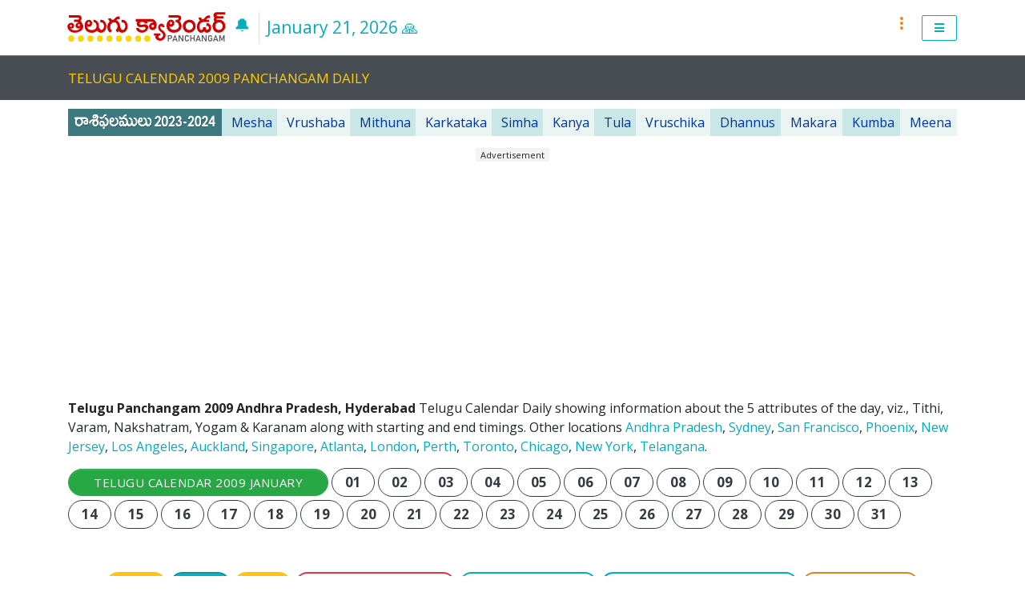

--- FILE ---
content_type: text/html; charset=UTF-8
request_url: https://www.telugucalendar.org/daily/panchangam/2009/
body_size: 10448
content:
<html lang="en">
<head>
	<title>Andhra Pradesh 2009 Telugu Calendar Panchangam</title>
	<meta name="description" content="Telugu Calendar Panchangam 2009 for Andhra Pradesh. Download Telugu Panchangam Daily 2009 for Andhra Pradesh with Auspicious and Inauspicious Timings">
	<meta name="author" content="TeluguCalendar.org">
	<meta charset="utf-8">
	<meta name="viewport" content="user-scalable=yes, initial-scale=1.0, maximum-scale=1.5, width=device-width">
	<meta http-equiv="X-UA-Compatible" content="IE=edge" />
	<!--<script src="/2022/cssjs/secure.js"></script>-->
	
		<!-- Le fav and touch icons - @todo: fill with your icons or remove, try https://realfavicongenerator.net -->
	<link rel="apple-touch-icon" sizes="180x180" href="/2022/tc/favicons/apple-touch-icon.png">
	<link rel="icon" type="image/png" sizes="32x32" href="/2022/tc/favicons/favicon-32x32.png">
	<link rel="icon" type="image/png" sizes="16x16" href="/2022/tc/favicons/favicon-16x16.png">
	<link rel="manifest" href="/2022/tc/favicons/manifest.json">
	<link rel="shortcut icon" href="/2022/tc/favicons/favicon.ico">
	<meta name="msapplication-config" content="/2022/tc/favicons/browserconfig.xml">
	<meta name="theme-color" content="#ffffff">		<!-- Google fonts -->
	<link href='https://fonts.googleapis.com/css?family=Open+Sans:400,700,300' rel='stylesheet' type='text/css'>
	<link href='https://fonts.googleapis.com/css?family=Calligraffitti' rel='stylesheet' type='text/css'>
	<link href='https://fonts.googleapis.com/css?family=Roboto:100,400,700' rel='stylesheet' type='text/css'>		<link href="/2022/cssjs/bootstrap.min.css" rel="stylesheet">
	<link href="/2022/assets/css/theme-style.min.css" rel="stylesheet">
	<link href="/2022/assets/css/colour-blue.css" id="colour-scheme" rel="stylesheet">
	<link href="/2022/assets/css/custom-style.css" rel="stylesheet">
	<link href="/2022/cssjs/all.css" rel="stylesheet">
	<link href="/2022/cssjs/ionicons.min.css" rel="stylesheet">
	<link href="/2022/cssjs/line-awesome.min.css" rel="stylesheet">
	<link href="/2022/cssjs/whatsapp.css" rel="stylesheet">
	
<!-- Google tag (gtag.js) -->
<script async src="https://www.googletagmanager.com/gtag/js?id=G-PY40G2X11X"></script>
<script>
  window.dataLayer = window.dataLayer || [];
  function gtag(){dataLayer.push(arguments);}
  gtag('js', new Date());

  gtag('config', 'G-PY40G2X11X');
</script>

<!-- Ad blocking recovery -->
<script async src="https://fundingchoicesmessages.google.com/i/pub-6873865780405757?ers=1" nonce="Cv3w3UCja8SLQW8zU7Jvfw"></script><script nonce="Cv3w3UCja8SLQW8zU7Jvfw">(function() {function signalGooglefcPresent() {if (!window.frames['googlefcPresent']) {if (document.body) {const iframe = document.createElement('iframe'); iframe.style = 'width: 0; height: 0; border: none; z-index: -1000; left: -1000px; top: -1000px;'; iframe.style.display = 'none'; iframe.name = 'googlefcPresent'; document.body.appendChild(iframe);} else {setTimeout(signalGooglefcPresent, 0);}}}signalGooglefcPresent();})();</script>

<!--Google place ads-->
<script async src="https://pagead2.googlesyndication.com/pagead/js/adsbygoogle.js?client=ca-pub-6873865780405757"
     crossorigin="anonymous"></script></head>

<!-- ======== body start======== -->
<body class="page page-header-offcanvas navbar-layout-default">

<!-- ======== @Region: #header ======== -->
  <div id="header">

    
    <div data-toggle="sticky">


      <!--Header & Branding region-->
      <div class="header" style="padding:2px; margin:0px;">
        <!-- all direct children of the .header-inner element will be vertically aligned with each other you can override all the behaviours using the flexbox utilities (flexbox.html) All elements with .header-brand & .header-block-flex wrappers will automatically be aligned inline & vertically using flexbox, this can be overridden using the flexbox utilities (flexbox.htm) Use .header-block to stack elements within on small screen & "float" on larger screens use .order-first or/and .order-last classes to make an element show first or last within .header-inner or .headr-block elements -->
        <div class="header-inner container">
          <!--branding/logo -->
          <div class="header-brand">
		  <div style="display:inline">
            <a class="header-brand-text" href="/" title="Home" style="margin-left:-2px; display:inline;">
            <img src="/2022/tc/title-panchangam.svg">
              <!--<h1 class="h2">
                <span class="header-brand-text-alt">Telugu</span>Calendar<span class="header-brand-text-alt">.</span>
              </h1> -->
            </a><a href="#Today-Panchangam" title="Today's Telugu Panchangam" style="margin-left:5px; display:inline; text-decoration:none; font-size:130%">🔔</a>
			</div>
            <div class="header-divider d-none d-lg-block"></div>
            <div class="header-slogan d-none d-lg-block"><script src="/2022/cssjs/te-date2022-header.js"></script></div>
			<!--<div class="header-slogan d-none d-lg-block" style="color:#999999; margin-left:5px; margin-right:5px;"> &#8226; </div>
			<div class="header-slogan d-none d-lg-block"><a href="/2022/android-app-india.php">2022 Mobile App</a></div>-->
          </div>
          <!-- other header content -->
          <div class="header-block order-12">

            <!-- mobile collapse menu button - data-toggle="collapse" = default BS menu - data-toggle="off-canvas" = Off-cavnas Menu - data-toggle="overlay" = Overlay Menu -->
            <a href="#top" class="btn btn-lg btn-outline-primary header-btn float-right" data-toggle="off-canvas" data-target=".navbar-main" data-settings='{"targetClassExtras": "navbar-offcanvas"}' style="padding-left:15px;padding-right:15px;padding-top:6px;padding-bottom:6px; font-weight:500"><i class="fa fa-bars pl-0"></i> </a>
          </div>
          
          <!-- dots menu m1t start-->
          <div class="header-block order-13" style="margin-right:2px;">
          <!-- mobile collapse menu button - data-toggle="collapse" = default BS menu - data-toggle="off-canvas" = Off-cavnas Menu - data-toggle="overlay" = Overlay Menu -->
            <!--Show/hide trigger for #offcanvas-sidebar -->
            <a href="#" title="TeluguCalendar.org Official Website" class="btn btn-icon btn-link header-btn float-right order-last" data-toggle="off-canvas" data-target="#offcanvas-sidebar" data-settings='{"cloneTarget":false}'> <i class="ion-android-more-vertical" style="font-size:125%; color: #FF8106;"></i> </a>
          </div>
          <!-- dots menu m1t end-->

          <div class="navbar navbar-static-top">
            <!--everything within this div is collapsed on mobile-->
            <div class="navbar-main collapse">
            <a class="js-offcanvas-close c-button c-button--close-right btn btn-sm btn-icon btn-link text-white pos-absolute pos-t pos-r mt-2 mr-2 op-7 pos-zindex-1 pos-zindex-10"> <i class="la la-close"></i> </a>
              <!--main navigation-->
              <ul class="nav navbar-nav dropdown-effect-fade">

                <!-- Homepages -->
                <li class="nav-item dropdown dropdown-mega-menu">
                  <a class="nav-link dropdown-toggle" id="indexs-drop" data-toggle="dropdown" data-hover="dropdown"  style="font-size:20px; font-weight:500;"> <i class="fa fa-home nav-link-icon"></i> <span class="d-none">Home</span> </a>
                  <!-- Dropdown Menu - mega menu-->
                  <div class="dropdown-menu">
                    <div class="row">
                      <div class="col-12">
                        <a href="/" class="dropdown-item"  style="font-size:14px; font-weight:500;">Home</a>
						<a href="/faqs/" class="dropdown-item"  style="font-size:13px;">FAQs</a>
						<!--<a href="/2022/" class="dropdown-item"  style="font-size:13px;">2022 Telugu Calendar</a>
						<a href="/2021/" class="dropdown-item"  style="font-size:13px;">2021 Telugu Calendar</a>
						<a href="/2020/" class="dropdown-item"  style="font-size:13px;">2020 Telugu Calendar</a>
						<a href="/2019/" class="dropdown-item"  style="font-size:13px;">2019 Telugu Calendar</a>
						<a href="/2018/" class="dropdown-item"  style="font-size:13px;">2018 Telugu Calendar</a>
						<a href="/2017/" class="dropdown-item"  style="font-size:13px;">2017 Telugu Calendar</a>
						<a href="/2016/" class="dropdown-item"  style="font-size:13px;">2016 Telugu Calendar</a>
						<a href="/2015/" class="dropdown-item"  style="font-size:13px;">2015 Telugu Calendar</a>
						<a href="/2014/" class="dropdown-item"  style="font-size:13px;">2014 Telugu Calendar</a>-->
                      </div>
                    </div>
                  </div>
                </li>
				
				<!-- Pages -->
                <li class="nav-item dropdown">
                  <a href="#" class="nav-link dropdown-toggle" id="pages-drop" data-toggle="dropdown" data-hover="dropdown" style="font-size:14px; font-weight:500; color:#FFFFFF; background-color:#FF6600;">Rasi Phalalu 2022-2023</a>
                  <!-- Menu -->
                   <div class="dropdown-menu" style="padding:10px;">
					  <a href="/2022/rasiphalalu/mesha.php" target="_blank" class="btn btn-orange" style="font-size:13px; font-weight:500;">Mesha</a>
					  <a href="/2022/rasiphalalu/vrushaba.php" target="_blank" class="btn btn-warning" style="font-size:13px; font-weight:500;">Vrushaba</a>
					  <a href="/2022/rasiphalalu/mithuna.php" target="_blank" class="btn btn-orange" style="font-size:13px; font-weight:500;">Mithuna</a>
					  <a href="/2022/rasiphalalu/karkataka.php" target="_blank" class="btn btn-warning" style="font-size:13px; font-weight:500;">Karkataka</a>
					  <a href="/2022/rasiphalalu/simha.php" target="_blank" class="btn btn-orange" style="font-size:13px; font-weight:500;">Simha</a>
					  <a href="/2022/rasiphalalu/kanya.php" target="_blank" class="btn btn-warning" style="font-size:13px; font-weight:500;">Kanya</a>
					  <a href="/2022/rasiphalalu/tula.php" target="_blank" class="btn btn-orange" style="font-size:13px; font-weight:500;">Tula</a>
					  <a href="/2022/rasiphalalu/vruschika.php" target="_blank" class="btn btn-orange" style="font-size:13px; font-weight:500;">Vruschika</a>
					  <a href="/2022/rasiphalalu/dhannus.php" target="_blank" class="btn btn-warning" style="font-size:13px; font-weight:500;">Dhannus</a>
					  <a href="/2022/rasiphalalu/makara.php" target="_blank" class="btn btn-orange" style="font-size:13px; font-weight:500;">Makara</a>
					  <a href="/2022/rasiphalalu/kumba.php" target="_blank" class="btn btn-warning" style="font-size:13px; font-weight:500;">Kumba</a>
					  <a href="/2022/rasiphalalu/meena.php" target="_blank" class="btn btn-orange" style="font-size:13px; font-weight:500;">Meena</a>
					  <a href="/2022/2022-2023-Rasi-Subhakritu.php" class="btn btn-white" style="font-size:13px; font-weight:500; color:#FF3300;">2022-2023 Aadayam Vyayam</a>
					  <a href="/2021/rasiphalalu/" target="_blank" class="btn btn-white" style="font-size:13px; font-weight:500; color:#FF3300;">2021-2022 Rasi Phalalu</a>
				   </div>
                </li>
				
				<!-- Pages -->
<li class="nav-item dropdown">
<a href="#" class="nav-link dropdown-toggle" id="pages-drop" data-toggle="dropdown" data-hover="dropdown" style="font-size:14px; font-weight:500; color:#000000; background-color:#FFFFFF;">Telugu Calendar 2023</a>
<!-- Menu -->
<div class="dropdown-menu" style="padding:10px;">
<a href="/calendar/andhrapradesh.php" class="btn btn-sm btn-light" style="margin-bottom:3px; font-weight:400; font-size:12px;">Andhra Pradesh</a>
<a href="/calendar/telangana.php" class="btn btn-sm btn-light" style="margin-bottom:3px; font-weight:400; font-size:12px;">Telangana</a>
<a href="/calendar/newjersey.php" class="btn btn-sm btn-light" style="margin-bottom:3px; font-weight:400; font-size:12px;">New Jersey</a>
<a href="/calendar/newyork.php" class="btn btn-sm btn-light" style="margin-bottom:3px; font-weight:400; font-size:12px;">New York</a>
<a href="/calendar/chicago.php" class="btn btn-sm btn-light" style="margin-bottom:3px; font-weight:400; font-size:12px;">Chicago</a>
<a href="/calendar/atlanta.php" class="btn btn-sm btn-light" style="margin-bottom:3px; font-weight:400; font-size:12px;">Atlanta</a>
<a href="/calendar/perth.php" class="btn btn-sm btn-light" style="margin-bottom:3px; font-weight:400; font-size:12px;">Perth</a>
<a href="/calendar/toronto.php" class="btn btn-sm btn-light" style="margin-bottom:3px; font-weight:400; font-size:12px;">Toronto</a>
<a href="/calendar/london.php" class="btn btn-sm btn-light" style="margin-bottom:3px; font-weight:400; font-size:12px;">London</a>
</div>
</li>

<!-- Pages -->
<li class="nav-item dropdown">
<a href="#" class="nav-link dropdown-toggle" id="pages-drop" data-toggle="dropdown" data-hover="dropdown" style="font-size:14px; font-weight:500; color:#000000; background-color:#FFFFFF;">Telugu Panchangam 2023</a>
<!-- Menu -->
<div class="dropdown-menu" style="padding:10px;">
<a href="/daily/panchangam/2023/vijayawada/" class="btn btn-sm btn-light" style="margin-bottom:3px; font-weight:400; font-size:12px;">Andhra Pradesh</a>
<a href="/daily/panchangam/2023/" class="btn btn-sm btn-light" style="margin-bottom:3px; font-weight:400; font-size:12px;">Telangana</a>
<a href="/daily/panchangam/2023/newjersey/" class="btn btn-sm btn-light" style="margin-bottom:3px; font-weight:400; font-size:12px;">New Jersey</a>
<a href="/daily/panchangam/2023/newyork/" class="btn btn-sm btn-light" style="margin-bottom:3px; font-weight:400; font-size:12px;">New York</a>
<a href="/daily/panchangam/2023/chicago/" class="btn btn-sm btn-light" style="margin-bottom:3px; font-weight:400; font-size:12px;">Chicago</a>
<a href="/daily/panchangam/2023/atlanta/" class="btn btn-sm btn-light" style="margin-bottom:3px; font-weight:400; font-size:12px;">Atlanta</a>
<a href="/daily/panchangam/2023/sanfrancisco/" class="btn btn-sm btn-light" style="margin-bottom:3px; font-weight:400; font-size:12px;">San Francisco</a>
<a href="/daily/panchangam/2023/phoenix/" class="btn btn-sm btn-light" style="margin-bottom:3px; font-weight:400; font-size:12px;">Phoenix</a>
<a href="/daily/panchangam/2023/losangeles/" class="btn btn-sm btn-light" style="margin-bottom:3px; font-weight:400; font-size:12px;">Los Angeles</a>
<a href="/daily/panchangam/2023/auckland/" class="btn btn-sm btn-light" style="margin-bottom:3px; font-weight:400; font-size:12px;">Auckland</a>
<a href="/daily/panchangam/2023/perth/" class="btn btn-sm btn-light" style="margin-bottom:3px; font-weight:400; font-size:12px;">Perth</a>
<a href="/daily/panchangam/2023/sydeny/" class="btn btn-sm btn-light" style="margin-bottom:3px; font-weight:400; font-size:12px;">Sydney</a>
<a href="/daily/panchangam/2023/toronto/" class="btn btn-sm btn-light" style="margin-bottom:3px; font-weight:400; font-size:12px;">Toronto</a>
<a href="/daily/panchangam/2023/london/" class="btn btn-sm btn-light" style="margin-bottom:3px; font-weight:400; font-size:12px;">London</a>
<a href="/daily/panchangam/2023/singapore/" class="btn btn-sm btn-light" style="margin-bottom:3px; font-weight:400; font-size:12px;">Singapore</a>
</div>
</li>
				
				<!-- Pages -->
                <li class="nav-item dropdown">
                  <a href="#" class="nav-link dropdown-toggle" id="pages-drop" data-toggle="dropdown" data-hover="dropdown" style="font-size:14px; font-weight:500; color:#FFFFFF; background-color:#008A2D;">Panchangam 2022 Daily</a>
                  <!-- Menu -->
                   <div class="dropdown-menu" style="padding:10px;">
				   	  <a href="/2022/newyork-panchangam.php" class="btn btn-success" style="font-size:13px; font-weight:500; width:125px; color:#FFFFFF; background-color:#058CCD;">NEW YORK</a>
					  <a href="/2022/panchangam-january.php" class="btn btn-success" style="font-size:13px; font-weight:500; width:60px;">JAN</a>
					  <a href="/2022/panchangam-february.php" class="btn btn-success" style="font-size:13px; font-weight:500; width:60px; background-color:#00CC00">FEB</a>
					  <a href="/2022/panchangam-march.php" class="btn btn-success" style="font-size:13px; font-weight:500; width:60px;">MAR</a>
					  <a href="/2022/panchangam-april.php" class="btn btn-success" style="font-size:13px; font-weight:500; width:60px; background-color:#00CC00">APR</a>
					  <a href="/2022/panchangam-may.php" class="btn btn-success" style="font-size:13px; font-weight:500; width:60px;">MAY</a>
					  <a href="/2022/panchangam-june.php" class="btn btn-success" style="font-size:13px; font-weight:500; width:60px; background-color:#00CC00">JUN</a>
					  <a href="/2022/panchangam-july.php" class="btn btn-success" style="font-size:13px; font-weight:500; width:60px;">JUL</a>
					  <a href="/2022/panchangam-august.php" class="btn btn-success" style="font-size:13px; font-weight:500; width:60px;">AUG</a>
					  <a href="/2022/panchangam-september.php" class="btn btn-success" style="font-size:13px; font-weight:500; width:60px; background-color:#00CC00">SEP</a>
					  <a href="/2022/panchangam-october.php" class="btn btn-success" style="font-size:13px; font-weight:500; width:60px;">OCT</a>
					  <a href="/2022/panchangam-november.php" class="btn btn-success" style="font-size:13px; font-weight:500; width:60px; background-color:#00CC00">NOV</a>
					  <a href="/2022/panchangam-december.php" class="btn btn-success" style="font-size:13px; font-weight:500; width:60px;">DEC</a>
				  </div>
                </li>
				
				<!-- Pages -->
                <li class="nav-item dropdown">
                  <a href="#" class="nav-link dropdown-toggle" id="pages-drop" data-toggle="dropdown" data-hover="dropdown" style="font-size:14px; font-weight:500; color:#CC0000; background-color:#FFCC00;">Telugu Festivals 2022</a>
                  <!-- Menu -->
                   <div class="dropdown-menu" style="padding:10px;">
					  <a href="/2022/festivals-january.php" class="btn btn-orange" style="font-size:13px; font-weight:500; width:60px;">JAN</a>
					  <a href="/2022/festivals-february.php" class="btn btn-warning" style="font-size:13px; font-weight:500; width:60px;">FEB</a>
					  <a href="/2022/festivals-march.php" class="btn btn-orange" style="font-size:13px; font-weight:500; width:60px;">MAR</a>
					  <a href="/2022/festivals-april.php" class="btn btn-warning" style="font-size:13px; font-weight:500; width:60px;">APR</a>
					  <a href="/2022/festivals-may.php" class="btn btn-orange" style="font-size:13px; font-weight:500; width:60px;">MAY</a>
					  <a href="/2022/festivals-june.php" class="btn btn-warning" style="font-size:13px; font-weight:500; width:60px;">JUN</a>
					  <a href="/2022/festivals-july.php" class="btn btn-orange" style="font-size:13px; font-weight:500; width:60px;">JUL</a>
					  <a href="/2022/festivals-august.php" class="btn btn-orange" style="font-size:13px; font-weight:500; width:60px;">AUG</a>
					  <a href="/2022/festivals-september.php" class="btn btn-warning" style="font-size:13px; font-weight:500; width:60px;">SEP</a>
					  <a href="/2022/festivals-october.php" class="btn btn-orange" style="font-size:13px; font-weight:500; width:60px;">OCT</a>
					  <a href="/2022/festivals-november.php" class="btn btn-warning" style="font-size:13px; font-weight:500; width:60px;">NOV</a>
					  <a href="/2022/festivals-december.php" class="btn btn-orange" style="font-size:13px; font-weight:500; width:60px;">DEC</a>
					  <!--<a href="/2022/festivals-government-andhrapradesh.php" class="btn btn-white" style="font-size:13px; font-weight:500; color:#FF3300;">Andhra Pradesh Holidays</a>
					  <a href="/2022/festivals-government-telangana.php" class="btn btn-white" style="font-size:13px; font-weight:500; color:#FF3300;">Telangana Holidays</a>-->
				   </div>
                </li>
				
				<!-- Pages -->
                <li class="nav-item dropdown">
                  <a href="#" class="nav-link dropdown-toggle" id="pages-drop" data-toggle="dropdown" data-hover="dropdown" style="font-size:14px; font-weight:500; color:#FFFFFF; background-color:#FF9900;">Muhurthalu 2022</a>
                  <!-- Menu -->
                   <div class="dropdown-menu" style="padding:10px;">
					  <a href="/2022/muhurthalu/january.php" target="_blank" class="btn btn-orange" style="font-size:13px; font-weight:500; width:60px;">JAN</a>
					  <a href="/2022/muhurthalu/february.php" target="_blank" class="btn btn-warning" style="font-size:13px; font-weight:500; width:60px;">FEB</a>
					  <a href="/2022/muhurthalu/march.php" target="_blank" class="btn btn-orange" style="font-size:13px; font-weight:500; width:60px;">MAR</a>
					  <a href="/2022/muhurthalu/april.php" target="_blank" class="btn btn-warning" style="font-size:13px; font-weight:500; width:60px;">APR</a>
					  <a href="/2022/muhurthalu/may.php" target="_blank" class="btn btn-orange" style="font-size:13px; font-weight:500; width:60px;">MAY</a>
					  <a href="/2022/muhurthalu/june.php" target="_blank" class="btn btn-warning" style="font-size:13px; font-weight:500; width:60px;">JUN</a>
					  <a href="/2022/muhurthalu/july.php" target="_blank" class="btn btn-orange" style="font-size:13px; font-weight:500; width:60px;">JUL</a>
					  <a href="/2022/muhurthalu/august.php" target="_blank" class="btn btn-warning" style="font-size:13px; font-weight:500; width:60px;">AUG</a>
					  <a href="/2022/muhurthalu/september.php" target="_blank" class="btn btn-orange" style="font-size:13px; font-weight:500; width:60px;">SEP</a>
					  <a href="/2022/muhurthalu/october.php" target="_blank" class="btn btn-warning" style="font-size:13px; font-weight:500; width:60px;">OCT</a>
					  <a href="/2022/muhurthalu/november.php" target="_blank" class="btn btn-orange" style="font-size:13px; font-weight:500; width:60px;">NOV</a>
					  <a href="/2022/muhurthalu/december.php" target="_blank" class="btn btn-warning" style="font-size:13px; font-weight:500; width:60px;">DEC</a>
				   </div>
                </li>
				
				<!-- Pages -->
                <li class="nav-item dropdown">
                  <a href="#" class="nav-link dropdown-toggle" id="pages-drop" data-toggle="dropdown" data-hover="dropdown" style="font-size:14px; font-weight:500; color:#FFFFFF; background-color:#006F24;">Panchangam 2022</a>
                  <!-- Menu -->
                   <div class="dropdown-menu" style="padding:10px;">
					  <a href="/2022/panchangam-01.php" class="btn btn-success" style="font-size:13px; font-weight:500; width:60px;">JAN</a>
					  <a href="/2022/panchangam-02.php" class="btn btn-success" style="font-size:13px; font-weight:500; width:60px; background-color:#00CC00">FEB</a>
					  <a href="/2022/panchangam-03.php" class="btn btn-success" style="font-size:13px; font-weight:500; width:60px;">MAR</a>
					  <a href="/2022/panchangam-04.php" class="btn btn-success" style="font-size:13px; font-weight:500; width:60px; background-color:#00CC00">APR</a>
					  <a href="/2022/panchangam-05.php" class="btn btn-success" style="font-size:13px; font-weight:500; width:60px;">MAY</a>
					  <a href="/2022/panchangam-06.php" class="btn btn-success" style="font-size:13px; font-weight:500; width:60px; background-color:#00CC00">JUN</a>
					  <a href="/2022/panchangam-07.php" class="btn btn-success" style="font-size:13px; font-weight:500; width:60px;">JUL</a>
					  <a href="/2022/panchangam-08.php" class="btn btn-success" style="font-size:13px; font-weight:500; width:60px;">AUG</a>
					  <a href="/2022/panchangam-09.php" class="btn btn-success" style="font-size:13px; font-weight:500; width:60px; background-color:#00CC00">SEP</a>
					  <a href="/2022/panchangam-10.php" class="btn btn-success" style="font-size:13px; font-weight:500; width:60px;">OCT</a>
					  <a href="/2022/panchangam-11.php" class="btn btn-success" style="font-size:13px; font-weight:500; width:60px; background-color:#00CC00">NOV</a>
					  <a href="/2022/panchangam-12.php" class="btn btn-success" style="font-size:13px; font-weight:500; width:60px;">DEC</a><br />
					  <a href="/2022/panchangam.php" class="btn btn-sm btn-light" style="margin-bottom:5px;"><i class="fa fa-home"></i></a>
					  <a href="/2022/panchangam-pdf.php" class="btn btn-sm btn-light" style="margin-bottom:5px;">2022 PDF</a>
					  
				  </div>
                </li>
				
				<!-- Pages -->
                <li class="nav-item dropdown">
                  <a href="#" class="nav-link dropdown-toggle" id="pages-drop" data-toggle="dropdown" data-hover="dropdown" style="font-size:14px; font-weight:500; color:#FFFFFF; background-color:#FF6600;">Andhra Pradesh 2022</a>
                  <!-- Menu -->
                   <div class="dropdown-menu" style="padding:10px;">
					  <a href="/2022/andhrapradesh-01.php" class="btn btn-orange" style="font-size:13px; font-weight:500; width:60px;">JAN</a>
					  <a href="/2022/andhrapradesh-02.php" class="btn btn-warning" style="font-size:13px; font-weight:500; width:60px;">FEB</a>
					  <a href="/2022/andhrapradesh-03.php" class="btn btn-orange" style="font-size:13px; font-weight:500; width:60px;">MAR</a>
					  <a href="/2022/andhrapradesh-04.php" class="btn btn-warning" style="font-size:13px; font-weight:500; width:60px;">APR</a>
					  <a href="/2022/andhrapradesh-05.php" class="btn btn-orange" style="font-size:13px; font-weight:500; width:60px;">MAY</a>
					  <a href="/2022/andhrapradesh-06.php" class="btn btn-warning" style="font-size:13px; font-weight:500; width:60px;">JUN</a>
					  <a href="/2022/andhrapradesh-07.php" class="btn btn-orange" style="font-size:13px; font-weight:500; width:60px;">JUL</a>
					  <a href="/2022/andhrapradesh-08.php" class="btn btn-orange" style="font-size:13px; font-weight:500; width:60px;">AUG</a>
					  <a href="/2022/andhrapradesh-09.php" class="btn btn-warning" style="font-size:13px; font-weight:500; width:60px;">SEP</a>
					  <a href="/2022/andhrapradesh-10.php" class="btn btn-orange" style="font-size:13px; font-weight:500; width:60px;">OCT</a>
					  <a href="/2022/andhrapradesh-11.php" class="btn btn-warning" style="font-size:13px; font-weight:500; width:60px;">NOV</a>
					  <a href="/2022/andhrapradesh-12.php" class="btn btn-orange" style="font-size:13px; font-weight:500; width:60px;">DEC</a><br />
					  <a href="/2022/andhrapradesh-amavasya.php" class="btn btn-sm btn-light" style="margin-bottom:5px; font-size:13px; font-weight:500; background-color:#666666; color:#FFFFFF">2022 Amavasya</a>
					  <a href="/2022/andhrapradesh-pournami.php" class="btn btn-sm btn-light" style="margin-bottom:5px; font-size:13px; font-weight:500; background-color:#EBEBEB; color:#666666">2022 Pournami</a><br />
					  <a href="/2022/andhrapradesh.php" class="btn btn-sm btn-light" style="margin-bottom:5px;"><i class="fa fa-home"></i></a>
					  <a href="/2022/andhrapradesh-pdf.php" class="btn btn-sm btn-light" style="margin-bottom:5px; color:#CC0000">2022 PDF</a>
					  <a href="/2021/andhrapradesh.php" class="btn btn-sm btn-light" style="margin-bottom:5px;" target="_blank">2021</a>
					  <a href="/2020/andhrapradesh.php" class="btn btn-sm btn-light" style="margin-bottom:5px;" target="_blank">2020</a>
					  <a href="/2019/andhrapradesh.php" class="btn btn-sm btn-light" style="margin-bottom:5px;" target="_blank">2019</a>
					  <a href="/2018/andhrapradesh.php" class="btn btn-sm btn-light" style="margin-bottom:5px;" target="_blank">2018</a>
					  <a href="/2017/andhrapradesh.php" class="btn btn-sm btn-light" style="margin-bottom:5px;" target="_blank">2017</a>
					  <a href="/2016/andhrapradesh.php" class="btn btn-sm btn-light" style="margin-bottom:5px;" target="_blank">2016</a>
					  <a href="/2015/andhrapradesh.php" class="btn btn-sm btn-light" style="margin-bottom:5px;" target="_blank">2015</a>
					  <a href="/2014/andhrapradesh.php" class="btn btn-sm btn-light" style="margin-bottom:5px;" target="_blank">2014</a>
				   </div>
                </li>
				
				<!-- Pages -->
                <li class="nav-item dropdown">
                  <a href="#" class="nav-link dropdown-toggle" id="pages-drop" data-toggle="dropdown" data-hover="dropdown" style="font-size:14px; font-weight:500; color:#FFFFFF; background-color:#FF9900;">Telangana 2022</a>
                  <!-- Menu -->
                   <div class="dropdown-menu" style="padding:10px;">
					  <a href="/2022/telangana-01.php" class="btn btn-orange" style="font-size:13px; font-weight:500; width:60px;">JAN</a>
					  <a href="/2022/telangana-02.php" class="btn btn-warning" style="font-size:13px; font-weight:500; width:60px;">FEB</a>
					  <a href="/2022/telangana-03.php" class="btn btn-orange" style="font-size:13px; font-weight:500; width:60px;">MAR</a>
					  <a href="/2022/telangana-04.php" class="btn btn-warning" style="font-size:13px; font-weight:500; width:60px;">APR</a>
					  <a href="/2022/telangana-05.php" class="btn btn-orange" style="font-size:13px; font-weight:500; width:60px;">MAY</a>
					  <a href="/2022/telangana-06.php" class="btn btn-warning" style="font-size:13px; font-weight:500; width:60px;">JUN</a>
					  <a href="/2022/telangana-07.php" class="btn btn-orange" style="font-size:13px; font-weight:500; width:60px;">JUL</a>
					  <a href="/2022/telangana-08.php" class="btn btn-orange" style="font-size:13px; font-weight:500; width:60px;">AUG</a>
					  <a href="/2022/telangana-09.php" class="btn btn-warning" style="font-size:13px; font-weight:500; width:60px;">SEP</a>
					  <a href="/2022/telangana-10.php" class="btn btn-orange" style="font-size:13px; font-weight:500; width:60px;">OCT</a>
					  <a href="/2022/telangana-11.php" class="btn btn-warning" style="font-size:13px; font-weight:500; width:60px;">NOV</a>
					  <a href="/2022/telangana-12.php" class="btn btn-orange" style="font-size:13px; font-weight:500; width:60px;">DEC</a><br />
					  <a href="/2022/telangana.php" class="btn btn-sm btn-light" style="margin-bottom:5px;"><i class="fa fa-home"></i></a>
					  <a href="/2022/telangana-pdf.php" class="btn btn-sm btn-light" style="margin-bottom:5px; color:#CC0000">2022 PDF</a>
					  <a href="/2021/telangana.php" class="btn btn-sm btn-light" style="margin-bottom:5px;" target="_blank">2021</a>
					  <a href="/2020/telangana.php" class="btn btn-sm btn-light" style="margin-bottom:5px;" target="_blank">2020</a>
					  <a href="/2019/telangana.php" class="btn btn-sm btn-light" style="margin-bottom:5px;" target="_blank">2019</a>
					  <a href="/2018/telangana.php" class="btn btn-sm btn-light" style="margin-bottom:5px;" target="_blank">2018</a>
					  <a href="/2017/telangana.php" class="btn btn-sm btn-light" style="margin-bottom:5px;" target="_blank">2017</a>
					  <a href="/2016/telangana.php" class="btn btn-sm btn-light" style="margin-bottom:5px;" target="_blank">2016</a>
					  <a href="/2015/telangana.php" class="btn btn-sm btn-light" style="margin-bottom:5px;" target="_blank">2015</a>
				   </div>
                </li>
				
				<!-- Pages -->
                <li class="nav-item dropdown">
                  <a href="#" class="nav-link dropdown-toggle" id="pages-drop" data-toggle="dropdown" data-hover="dropdown" style="font-size:14px; font-weight:500; color:#FFFFFF; background-color:#058CCD;">Atlanta (USA) 2022</a>
                  <!-- Menu -->
                   <div class="dropdown-menu" style="padding:10px;">
					  <a href="/2022/atlanta-01.php" class="btn" style="font-size:13px; font-weight:500; width:60px; background-color:#00CCCC;">JAN</a>
					  <a href="/2022/atlanta-02.php" class="btn" style="font-size:13px; font-weight:500; width:60px; background-color:#4FDCFF;">FEB</a>
					  <a href="/2022/atlanta-03.php" class="btn" style="font-size:13px; font-weight:500; width:60px; background-color:#00CCCC">MAR</a>
					  <a href="/2022/atlanta-04.php" class="btn" style="font-size:13px; font-weight:500; width:60px; background-color:#4FDCFF">APR</a>
					  <a href="/2022/atlanta-05.php" class="btn" style="font-size:13px; font-weight:500; width:60px; background-color:#00CCCC">MAY</a>
					  <a href="/2022/atlanta-06.php" class="btn" style="font-size:13px; font-weight:500; width:60px; background-color:#4FDCFF">JUN</a>
					  <a href="/2022/atlanta-07.php" class="btn" style="font-size:13px; font-weight:500; width:60px; background-color:#00CCCC">JUL</a>
					  <a href="/2022/atlanta-08.php" class="btn" style="font-size:13px; font-weight:500; width:60px; background-color:#00CCCC">AUG</a>
					  <a href="/2022/atlanta-09.php" class="btn" style="font-size:13px; font-weight:500; width:60px; background-color:#4FDCFF">SEP</a>
					  <a href="/2022/atlanta-10.php" class="btn" style="font-size:13px; font-weight:500; width:60px; background-color:#00CCCC">OCT</a>
					  <a href="/2022/atlanta-11.php" class="btn" style="font-size:13px; font-weight:500; width:60px; background-color:#4FDCFF">NOV</a>
					  <a href="/2022/atlanta-12.php" class="btn" style="font-size:13px; font-weight:500; width:60px; background-color:#00CCCC">DEC</a><br />
					  <a href="/2022/atlanta.php" class="btn btn-sm btn-light" style="margin-bottom:5px;"><i class="fa fa-home"></i></a>
					  <a href="/2022/atlanta-pdf.php" class="btn btn-sm btn-light" style="margin-bottom:5px; color:#CC0000">2022 PDF</a>
					  <a href="/2021/atlanta.php" class="btn btn-sm btn-light" style="margin-bottom:5px;" target="_blank">2021</a>
					  <a href="/2020/atlanta.php" class="btn btn-sm btn-light" style="margin-bottom:5px;" target="_blank">2020</a>
					  <a href="/2019/atlanta.php" class="btn btn-sm btn-light" style="margin-bottom:5px;" target="_blank">2019</a>
					  <a href="/2018/atlanta.php" class="btn btn-sm btn-light" style="margin-bottom:5px;" target="_blank">2018</a>
					  <a href="/2017/atlanta.php" class="btn btn-sm btn-light" style="margin-bottom:5px;" target="_blank">2017</a>
					  <a href="/2016/atlanta.php" class="btn btn-sm btn-light" style="margin-bottom:5px;" target="_blank">2016</a>
					  <a href="/2015/atlanta.php" class="btn btn-sm btn-light" style="margin-bottom:5px;" target="_blank">2015</a>
				   </div>
                </li>
				
				<!-- Pages -->
                <li class="nav-item dropdown">
                  <a href="#" class="nav-link dropdown-toggle" id="pages-drop" data-toggle="dropdown" data-hover="dropdown" style="font-size:14px; font-weight:500; color:#FFFFFF; background-color:#058CCD;">Chicago (USA) 2022</a>
                  <!-- Menu -->
                   <div class="dropdown-menu" style="padding:10px;">
					  <a href="/2022/chicago-01.php" class="btn" style="font-size:13px; font-weight:500; width:60px; background-color:#00CCCC;">JAN</a>
					  <a href="/2022/chicago-02.php" class="btn" style="font-size:13px; font-weight:500; width:60px; background-color:#4FDCFF;">FEB</a>
					  <a href="/2022/chicago-03.php" class="btn" style="font-size:13px; font-weight:500; width:60px; background-color:#00CCCC">MAR</a>
					  <a href="/2022/chicago-04.php" class="btn" style="font-size:13px; font-weight:500; width:60px; background-color:#4FDCFF">APR</a>
					  <a href="/2022/chicago-05.php" class="btn" style="font-size:13px; font-weight:500; width:60px; background-color:#00CCCC">MAY</a>
					  <a href="/2022/chicago-06.php" class="btn" style="font-size:13px; font-weight:500; width:60px; background-color:#4FDCFF">JUN</a>
					  <a href="/2022/chicago-07.php" class="btn" style="font-size:13px; font-weight:500; width:60px; background-color:#00CCCC">JUL</a>
					  <a href="/2022/chicago-08.php" class="btn" style="font-size:13px; font-weight:500; width:60px; background-color:#00CCCC">AUG</a>
					  <a href="/2022/chicago-09.php" class="btn" style="font-size:13px; font-weight:500; width:60px; background-color:#4FDCFF">SEP</a>
					  <a href="/2022/chicago-10.php" class="btn" style="font-size:13px; font-weight:500; width:60px; background-color:#00CCCC">OCT</a>
					  <a href="/2022/chicago-11.php" class="btn" style="font-size:13px; font-weight:500; width:60px; background-color:#4FDCFF">NOV</a>
					  <a href="/2022/chicago-12.php" class="btn" style="font-size:13px; font-weight:500; width:60px; background-color:#00CCCC">DEC</a><br />
					  <a href="/2022/chicago.php" class="btn btn-sm btn-light" style="margin-bottom:5px;"><i class="fa fa-home"></i></a>
					  <a href="/2022/chicago-pdf.php" class="btn btn-sm btn-light" style="margin-bottom:5px; color:#CC0000">2022 PDF</a>
					  <a href="/2021/chicago.php" class="btn btn-sm btn-light" style="margin-bottom:5px;" target="_blank">2021</a>
					  <a href="/2020/chicago.php" class="btn btn-sm btn-light" style="margin-bottom:5px;" target="_blank">2020</a>
					  <a href="/2019/chicago.php" class="btn btn-sm btn-light" style="margin-bottom:5px;" target="_blank">2019</a>
					  <a href="/2018/chicago.php" class="btn btn-sm btn-light" style="margin-bottom:5px;" target="_blank">2018</a>
					  <a href="/2017/chicago.php" class="btn btn-sm btn-light" style="margin-bottom:5px;" target="_blank">2017</a>
					  <a href="/2016/chicago.php" class="btn btn-sm btn-light" style="margin-bottom:5px;" target="_blank">2016</a>
					  <a href="/2015/chicago.php" class="btn btn-sm btn-light" style="margin-bottom:5px;" target="_blank">2015</a>
				   </div>
                </li>
				
				<!-- Pages -->
                <li class="nav-item dropdown">
                  <a href="#" class="nav-link dropdown-toggle" id="pages-drop" data-toggle="dropdown" data-hover="dropdown" style="font-size:14px; font-weight:500; color:#FFFFFF; background-color:#058CCD;">New Jersey (USA) 2022</a>
                  <!-- Menu -->
                   <div class="dropdown-menu" style="padding:10px;">
					  <a href="/2022/newjersey-01.php" class="btn" style="font-size:13px; font-weight:500; width:60px; background-color:#00CCCC;">JAN</a>
					  <a href="/2022/newjersey-02.php" class="btn" style="font-size:13px; font-weight:500; width:60px; background-color:#4FDCFF;">FEB</a>
					  <a href="/2022/newjersey-03.php" class="btn" style="font-size:13px; font-weight:500; width:60px; background-color:#00CCCC">MAR</a>
					  <a href="/2022/newjersey-04.php" class="btn" style="font-size:13px; font-weight:500; width:60px; background-color:#4FDCFF">APR</a>
					  <a href="/2022/newjersey-05.php" class="btn" style="font-size:13px; font-weight:500; width:60px; background-color:#00CCCC">MAY</a>
					  <a href="/2022/newjersey-06.php" class="btn" style="font-size:13px; font-weight:500; width:60px; background-color:#4FDCFF">JUN</a>
					  <a href="/2022/newjersey-07.php" class="btn" style="font-size:13px; font-weight:500; width:60px; background-color:#00CCCC">JUL</a>
					  <a href="/2022/newjersey-08.php" class="btn" style="font-size:13px; font-weight:500; width:60px; background-color:#00CCCC">AUG</a>
					  <a href="/2022/newjersey-09.php" class="btn" style="font-size:13px; font-weight:500; width:60px; background-color:#4FDCFF">SEP</a>
					  <a href="/2022/newjersey-10.php" class="btn" style="font-size:13px; font-weight:500; width:60px; background-color:#00CCCC">OCT</a>
					  <a href="/2022/newjersey-11.php" class="btn" style="font-size:13px; font-weight:500; width:60px; background-color:#4FDCFF">NOV</a>
					  <a href="/2022/newjersey-12.php" class="btn" style="font-size:13px; font-weight:500; width:60px; background-color:#00CCCC">DEC</a><br />
					  <a href="/2022/newjersey.php" class="btn btn-sm btn-light" style="margin-bottom:5px;"><i class="fa fa-home"></i></a>
					  <a href="/2022/newjersey-pdf.php" class="btn btn-sm btn-light" style="margin-bottom:5px; color:#CC0000">2022 PDF</a>
					  <a href="/2021/newjersey.php" class="btn btn-sm btn-light" style="margin-bottom:5px;" target="_blank">2021</a>
					  <a href="/2020/newjersey.php" class="btn btn-sm btn-light" style="margin-bottom:5px;" target="_blank">2020</a>
					  <a href="/2019/newjersey.php" class="btn btn-sm btn-light" style="margin-bottom:5px;" target="_blank">2019</a>
					  <a href="/2018/newjersey.php" class="btn btn-sm btn-light" style="margin-bottom:5px;" target="_blank">2018</a>
					  <a href="/2017/newjersey.php" class="btn btn-sm btn-light" style="margin-bottom:5px;" target="_blank">2017</a>
					  <a href="/2016/newjersey.php" class="btn btn-sm btn-light" style="margin-bottom:5px;" target="_blank">2016</a>
					  <a href="/2015/newjersey.php" class="btn btn-sm btn-light" style="margin-bottom:5px;" target="_blank">2015</a>
				   </div>
                </li>
				
				<!-- Pages -->
                <li class="nav-item dropdown">
                  <a href="#" class="nav-link dropdown-toggle" id="pages-drop" data-toggle="dropdown" data-hover="dropdown" style="font-size:14px; font-weight:500; color:#FFFFFF; background-color:#058CCD;">New York (USA) 2022</a>
                  <!-- Menu -->
                   <div class="dropdown-menu" style="padding:10px;">
					  <a href="/2022/newyork-01.php" class="btn" style="font-size:13px; font-weight:500; width:60px; background-color:#00CCCC;">JAN</a>
					  <a href="/2022/newyork-02.php" class="btn" style="font-size:13px; font-weight:500; width:60px; background-color:#4FDCFF;">FEB</a>
					  <a href="/2022/newyork-03.php" class="btn" style="font-size:13px; font-weight:500; width:60px; background-color:#00CCCC">MAR</a>
					  <a href="/2022/newyork-04.php" class="btn" style="font-size:13px; font-weight:500; width:60px; background-color:#4FDCFF">APR</a>
					  <a href="/2022/newyork-05.php" class="btn" style="font-size:13px; font-weight:500; width:60px; background-color:#00CCCC">MAY</a>
					  <a href="/2022/newyork-06.php" class="btn" style="font-size:13px; font-weight:500; width:60px; background-color:#4FDCFF">JUN</a>
					  <a href="/2022/newyork-07.php" class="btn" style="font-size:13px; font-weight:500; width:60px; background-color:#00CCCC">JUL</a>
					  <a href="/2022/newyork-08.php" class="btn" style="font-size:13px; font-weight:500; width:60px; background-color:#00CCCC">AUG</a>
					  <a href="/2022/newyork-09.php" class="btn" style="font-size:13px; font-weight:500; width:60px; background-color:#4FDCFF">SEP</a>
					  <a href="/2022/newyork-10.php" class="btn" style="font-size:13px; font-weight:500; width:60px; background-color:#00CCCC">OCT</a>
					  <a href="/2022/newyork-11.php" class="btn" style="font-size:13px; font-weight:500; width:60px; background-color:#4FDCFF">NOV</a>
					  <a href="/2022/newyork-12.php" class="btn" style="font-size:13px; font-weight:500; width:60px; background-color:#00CCCC">DEC</a><br />
					  <a href="/2022/newyork.php" class="btn btn-sm btn-light" style="margin-bottom:5px;"><i class="fa fa-home"></i></a>
					  <a href="/2022/newyork-panchangam.php" class="btn btn-sm btn-light" style="margin-bottom:5px; color:#CC0000">2022 Panchangam</a>
					  <a href="/2022/newyork-pdf.php" class="btn btn-sm btn-light" style="margin-bottom:5px; color:#CC0000">2022 PDF</a>
					  <a href="/2021/newyork.php" class="btn btn-sm btn-light" style="margin-bottom:5px;" target="_blank">2021</a>
					  <a href="/2020/newyork.php" class="btn btn-sm btn-light" style="margin-bottom:5px;" target="_blank">2020</a>
					  <a href="/2019/newyork.php" class="btn btn-sm btn-light" style="margin-bottom:5px;" target="_blank">2019</a>
					  <a href="/2018/newyork.php" class="btn btn-sm btn-light" style="margin-bottom:5px;" target="_blank">2018</a>
					  <a href="/2017/newyork.php" class="btn btn-sm btn-light" style="margin-bottom:5px;" target="_blank">2017</a>
					  <a href="/2016/newyork.php" class="btn btn-sm btn-light" style="margin-bottom:5px;" target="_blank">2016</a>
					  <a href="/2015/newyork.php" class="btn btn-sm btn-light" style="margin-bottom:5px;" target="_blank">2015</a>
				   </div>
                </li>

				
				<li class="nav-item dropdown">
                  <a href="#" class="nav-link dropdown-toggle" id="pages-drop" data-toggle="dropdown" data-hover="dropdown" style="font-size:14px; font-weight:500; color:#FFFFFF; background-color:#00ADBB;">Toronto (Canada) 2022</a>
                  <!-- Menu -->
                   <div class="dropdown-menu" style="padding:10px;">
					  <a href="/2022/toronto-01.php" class="btn" style="font-size:13px; font-weight:500; width:60px; background-color:#00CCCC;">JAN</a>
					  <a href="/2022/toronto-02.php" class="btn" style="font-size:13px; font-weight:500; width:60px; background-color:#4FDCFF;">FEB</a>
					  <a href="/2022/toronto-03.php" class="btn" style="font-size:13px; font-weight:500; width:60px; background-color:#00CCCC">MAR</a>
					  <a href="/2022/toronto-04.php" class="btn" style="font-size:13px; font-weight:500; width:60px; background-color:#4FDCFF">APR</a>
					  <a href="/2022/toronto-04.php" class="btn" style="font-size:13px; font-weight:500; width:60px; background-color:#00CCCC">MAY</a>
					  <a href="/2022/toronto-05.php" class="btn" style="font-size:13px; font-weight:500; width:60px; background-color:#4FDCFF">JUN</a>
					  <a href="/2022/toronto-06.php" class="btn" style="font-size:13px; font-weight:500; width:60px; background-color:#00CCCC">JUL</a>
					  <a href="/2022/toronto-07.php" class="btn" style="font-size:13px; font-weight:500; width:60px; background-color:#00CCCC">AUG</a>
					  <a href="/2022/toronto-08.php" class="btn" style="font-size:13px; font-weight:500; width:60px; background-color:#4FDCFF">SEP</a>
					  <a href="/2022/toronto-10.php" class="btn" style="font-size:13px; font-weight:500; width:60px; background-color:#00CCCC">OCT</a>
					  <a href="/2022/toronto-11.php" class="btn" style="font-size:13px; font-weight:500; width:60px; background-color:#4FDCFF">NOV</a>
					  <a href="/2022/toronto-12.php" class="btn" style="font-size:13px; font-weight:500; width:60px; background-color:#00CCCC">DEC</a><br />
					  <a href="/2022/toronto.php" class="btn btn-sm btn-light" style="margin-bottom:5px;"><i class="fa fa-home"></i></a>
					  <a href="/2022/toronto-pdf.php" class="btn btn-sm btn-light" style="margin-bottom:5px; color:#CC0000">2022 PDF</a>
					  <a href="/2021/toronto.php" class="btn btn-sm btn-light" style="margin-bottom:5px;" target="_blank">2021</a>
					  <a href="/2020/toronto.php" class="btn btn-sm btn-light" style="margin-bottom:5px;" target="_blank">2020</a>
					  <a href="/2019/toronto.php" class="btn btn-sm btn-light" style="margin-bottom:5px;" target="_blank">2019</a>
					  <a href="/2018/toronto.php" class="btn btn-sm btn-light" style="margin-bottom:5px;" target="_blank">2018</a>
					  <a href="/2017/toronto.php" class="btn btn-sm btn-light" style="margin-bottom:5px;" target="_blank">2017</a>
					  <a href="/2016/toronto.php" class="btn btn-sm btn-light" style="margin-bottom:5px;" target="_blank">2016</a>
					  <a href="/2015/toronto.php" class="btn btn-sm btn-light" style="margin-bottom:5px;" target="_blank">2015</a>
				  </div>
                </li>
				<li class="nav-item dropdown">
                  <a href="#" class="nav-link dropdown-toggle" id="pages-drop" data-toggle="dropdown" data-hover="dropdown" style="font-size:14px; font-weight:500; color:#FFFFFF; background-color:#00ADBB;">London (UK) 2022</a>
                  <!-- Menu -->
                   <div class="dropdown-menu" style="padding:10px;">
					  <a href="/2022/london-01.php" class="btn" style="font-size:13px; font-weight:500; width:60px; background-color:#00CCCC;">JAN</a>
					  <a href="/2022/london-02.php" class="btn" style="font-size:13px; font-weight:500; width:60px; background-color:#4FDCFF;">FEB</a>
					  <a href="/2022/london-03.php" class="btn" style="font-size:13px; font-weight:500; width:60px; background-color:#00CCCC">MAR</a>
					  <a href="/2022/london-04.php" class="btn" style="font-size:13px; font-weight:500; width:60px; background-color:#4FDCFF">APR</a>
					  <a href="/2022/london-05.php" class="btn" style="font-size:13px; font-weight:500; width:60px; background-color:#00CCCC">MAY</a>
					  <a href="/2022/london-06.php" class="btn" style="font-size:13px; font-weight:500; width:60px; background-color:#4FDCFF">JUN</a>
					  <a href="/2022/london-07.php" class="btn" style="font-size:13px; font-weight:500; width:60px; background-color:#00CCCC">JUL</a>
					  <a href="/2022/london-08.php" class="btn" style="font-size:13px; font-weight:500; width:60px; background-color:#00CCCC">AUG</a>
					  <a href="/2022/london-09.php" class="btn" style="font-size:13px; font-weight:500; width:60px; background-color:#4FDCFF">SEP</a>
					  <a href="/2022/london-10.php" class="btn" style="font-size:13px; font-weight:500; width:60px; background-color:#00CCCC">OCT</a>
					  <a href="/2022/london-11.php" class="btn" style="font-size:13px; font-weight:500; width:60px; background-color:#4FDCFF">NOV</a>
					  <a href="/2022/london-12.php" class="btn" style="font-size:13px; font-weight:500; width:60px; background-color:#00CCCC">DEC</a><br />
					  <a href="/2022/london.php" class="btn btn-sm btn-light" style="margin-bottom:5px;"><i class="fa fa-home"></i></a>
					  <a href="/2022/london-pdf.php" class="btn btn-sm btn-light" style="margin-bottom:5px; color:#CC0000">2022 PDF</a>
					  <a href="/2021/london.php" class="btn btn-sm btn-light" style="margin-bottom:5px;" target="_blank">2021</a>
					  <a href="/2020/london.php" class="btn btn-sm btn-light" style="margin-bottom:5px;" target="_blank">2020</a>
					  <a href="/2019/london.php" class="btn btn-sm btn-light" style="margin-bottom:5px;" target="_blank">2019</a>
					  <a href="/2018/london.php" class="btn btn-sm btn-light" style="margin-bottom:5px;" target="_blank">2018</a>
					  <a href="/2017/london.php" class="btn btn-sm btn-light" style="margin-bottom:5px;" target="_blank">2017</a>
					  <a href="/2016/london.php" class="btn btn-sm btn-light" style="margin-bottom:5px;" target="_blank">2016</a>
					  <a href="/2015/london.php" class="btn btn-sm btn-light" style="margin-bottom:5px;" target="_blank">2015</a>
				  </div>
                </li>
				<li class="nav-item dropdown">
                  <a href="#" class="nav-link dropdown-toggle" id="pages-drop" data-toggle="dropdown" data-hover="dropdown" style="font-size:14px; font-weight:500; color:#FFFFFF; background-color:#00ADBB;">Perth (Australia) 2022</a>
                  <!-- Menu -->
                   <div class="dropdown-menu" style="padding:10px;">
					  <a href="/2022/perth-01.php" class="btn" style="font-size:13px; font-weight:500; width:60px; background-color:#00CCCC;">JAN</a>
					  <a href="/2022/perth-02.php" class="btn" style="font-size:13px; font-weight:500; width:60px; background-color:#4FDCFF;">FEB</a>
					  <a href="/2022/perth-03.php" class="btn" style="font-size:13px; font-weight:500; width:60px; background-color:#00CCCC">MAR</a>
					  <a href="/2022/perth-04.php" class="btn" style="font-size:13px; font-weight:500; width:60px; background-color:#4FDCFF">APR</a>
					  <a href="/2022/perth-05.php" class="btn" style="font-size:13px; font-weight:500; width:60px; background-color:#00CCCC">MAY</a>
					  <a href="/2022/perth-06.php" class="btn" style="font-size:13px; font-weight:500; width:60px; background-color:#4FDCFF">JUN</a>
					  <a href="/2022/perth-07.php" class="btn" style="font-size:13px; font-weight:500; width:60px; background-color:#00CCCC">JUL</a>
					  <a href="/2022/perth-08.php" class="btn" style="font-size:13px; font-weight:500; width:60px; background-color:#00CCCC">AUG</a>
					  <a href="/2022/perth-09.php" class="btn" style="font-size:13px; font-weight:500; width:60px; background-color:#4FDCFF">SEP</a>
					  <a href="/2022/perth-10.php" class="btn" style="font-size:13px; font-weight:500; width:60px; background-color:#00CCCC">OCT</a>
					  <a href="/2022/perth-11.php" class="btn" style="font-size:13px; font-weight:500; width:60px; background-color:#4FDCFF">NOV</a>
					  <a href="/2022/perth-12.php" class="btn" style="font-size:13px; font-weight:500; width:60px; background-color:#00CCCC">DEC</a><br />
					  <a href="/2022/perth.php" class="btn btn-sm btn-light" style="margin-bottom:5px;"><i class="fa fa-home"></i></a>
					  <a href="/2022/perth-pdf.php" class="btn btn-sm btn-light" style="margin-bottom:5px; color:#CC0000">2022 PDF</a>
					  <a href="/2021/perth.php" class="btn btn-sm btn-light" style="margin-bottom:5px;" target="_blank">2021</a>
					  <a href="/2020/perth.php" class="btn btn-sm btn-light" style="margin-bottom:5px;" target="_blank">2020</a>
					  <a href="/2019/perth.php" class="btn btn-sm btn-light" style="margin-bottom:5px;" target="_blank">2019</a>
					  <a href="/2018/perth.php" class="btn btn-sm btn-light" style="margin-bottom:5px;" target="_blank">2018</a>
					  <a href="/2017/perth.php" class="btn btn-sm btn-light" style="margin-bottom:5px;" target="_blank">2017</a>
					  <a href="/2016/perth.php" class="btn btn-sm btn-light" style="margin-bottom:5px;" target="_blank">2016</a>
					  <a href="/2015/perth.php" class="btn btn-sm btn-light" style="margin-bottom:5px;" target="_blank">2015</a>
				  </div>
                </li>


              </ul>

      <div class="px-3"><hr class="hr-blank" />
	  <div style="font-weight:400; color:#CCCCCC; font-size:15px; margin-bottom:5px;">Telugu Calendar Archives</div>
	  <a href="/2021/" class="btn btn-md btn-light" style="margin-bottom:5px;" target="_blank">2021</a> <a href="/2020/" class="btn btn-md btn-light" style="margin-bottom:5px;" target="_blank">2020</a> <a href="/2019/" class="btn btn-md btn-light" style="margin-bottom:5px;"  target="_blank">2019</a> <a href="/2018/" class="btn btn-md btn-light" style="margin-bottom:5px;"  target="_blank">2018</a> <a href="/2017/" class="btn btn-md btn-light" style="margin-bottom:5px;"  target="_blank">2017</a> <a href="/2016/" class="btn btn-md btn-light" style="margin-bottom:5px;"  target="_blank">2016</a> <a href="/2015/" class="btn btn-md btn-light" style="margin-bottom:5px;"  target="_blank">2015</a> <a href="/2014/" class="btn btn-md btn-light" style="margin-bottom:5px;"  target="_blank">2014</a><br /><a data-text="TeluguCalendar.org 2022 Calendars, Festivals, Panchangam and Rasi Phalalu." data-link="https://telugucalendar.org" class="whatsapp w3_whatsapp_btn w3_whatsapp_btn_large" style="margin-top:10px;">Share Website!</a> <a data-text="TeluguCalendar.org Mobile App (Offline)" data-link="https://play.google.com/store/apps/details?id=com.telugucalendarorg.apts" class="whatsapp w3_whatsapp_btns w3_whatsapp_btn_large" style="margin-top:10px;">Share App!</a></div>

	
            </div>
            <!--/.navbar-collapse -->
          </div>
        </div>
      </div>
    </div>
  </div>
  
  
  
<!-- dots menu m1t content start original after footer tag-->
<!--Off canvas region/sidebar (legacy .header-hidden region) -->
  <aside id="offcanvas-sidebar" class="bg-dark text-white js-offcanvas">
    <a class="js-offcanvas-close c-button c-button--close-right btn btn-sm btn-icon btn-link text-white pos-absolute pos-t pos-r mt-2 mr-2 op-7 pos-zindex-1 pos-zindex-10"> <i class="la la-close"></i> </a>
    <div class="py-6 px-4">
      <div class="text-uppercase" style="margin-top:-30px; margin-bottom:15px; font-size:15px;">
        TeluguCalendar.Org 2022
      </div>
      	  <a href="/" class="btn btn-md btn-light" style="margin-bottom:5px;"><i class="fa fa-home"></i></a>
		  <a href="/2022/andhrapradesh.php" class="btn btn-md btn-warning" style="margin-bottom:5px;"><i class="fa fa-home"></i> Andhra Pradesh</a>
		  <a href="/2022/telangana.php" class="btn btn-md btn-warning" style="margin-bottom:5px;"><i class="fa fa-home"></i> Telangana</a>
		  <a href="/2022/atlanta.php" class="btn btn-md" style="margin-bottom:5px; background-color:#00CCFF"><i class="fa fa-home"></i> Atlanta</a>
		  <a href="/2022/chicago.php" class="btn btn-md" style="margin-bottom:5px; background-color:#00CCFF"><i class="fa fa-home"></i> Chicago</a>
		  <a href="/2022/newjersey.php" class="btn btn-md" style="margin-bottom:5px; background-color:#00CCFF"><i class="fa fa-home"></i> New Jersey</a>
		  <a href="/2022/newyork.php" class="btn btn-md" style="margin-bottom:5px; background-color:#00CCFF"><i class="fa fa-home"></i> New York</a>
		  <a href="/2022/toronto.php" class="btn btn-md" style="margin-bottom:5px; background-color:#00CCCC"><i class="fa fa-home"></i> Toronto</a>
		  <a href="/2022/london.php" class="btn btn-md" style="margin-bottom:5px; background-color:#00CCCC"><i class="fa fa-home"></i> London</a>
		  <a href="/2022/perth.php" class="btn btn-md" style="margin-bottom:5px; background-color:#00CCCC"><i class="fa fa-home"></i> Perth</a>
		  <hr class="hr-blank" />
		  <a href="/2022/rasiphalalu/" target="_blank" class="btn btn-md btn-warning" style="margin-bottom:5px;"><i class="fa fa-home"></i> Rasi Phalalu 2022-2023</a> <a href="/2022/panchangam.php" class="btn btn-md btn-primary" style="margin-bottom:5px;"><i class="fa fa-home"></i> Panchangam 2022</a> <a href="/2022/festivals-january.php" target="_blank" class="btn btn-md btn-warning" style="margin-bottom:5px;"><i class="fa fa-home"></i> Festivals 2022</a> <a href="https://telugucalendar.org/2022/muhurthalu/" target="_blank" class="btn btn-md btn-warning" style="margin-bottom:5px;"><i class="fa fa-home"></i> Muhurthalu 2022</a>
		  <hr class="hr-blank" />
		  <a href="/2022/android-app-india.php" class="btn btn-md btn-light" style="margin-bottom:5px; color:#FF3300;">TeluguCalendar.Org App</a>
		  <hr class="hr-blank" />
      <p class="text-sm" style="font-weight:600">Telugu Calendars Archives</p>
      <a href="/2021/" class="btn btn-md btn-primary" style="margin-bottom:5px;" target="_blank">2021</a> <a href="/2020/" class="btn btn-md btn-primary" style="margin-bottom:5px;" target="_blank">2020</a> <a href="/2019/" class="btn btn-md btn-primary" style="margin-bottom:5px;"  target="_blank">2019</a> <a href="/2018/" class="btn btn-md btn-primary" style="margin-bottom:5px;"  target="_blank">2018</a> <a href="/2017/" class="btn btn-md btn-primary" style="margin-bottom:5px;"  target="_blank">2017</a> <a href="/2016/" class="btn btn-md btn-primary" style="margin-bottom:5px;"  target="_blank">2016</a> <a href="/2015/" class="btn btn-md btn-primary" style="margin-bottom:5px;"  target="_blank">2015</a> <a href="/2014/" class="btn btn-md btn-primary" style="margin-bottom:5px;"  target="_blank">2014</a><br />
	  <hr class="hr-light op-2 my-4" />
	  
      <!--@todo: replace with company contact details-->
      <div class="text-uppercase text-letter-spacing">
        Contact Us
      </div>
      <address>
        <p class="mb-1 text-sm">
          <abbr title="Phone"><i class="fa fa-envelope"></i></abbr>
          telugucalendar.org[at]gmail.com
        </p>
        <p class="mb-0 text-sm">
          <a data-text="TeluguCalendar.org 2022 Calendars, Festivals, Panchangam and Rasi Phalalu." data-link="https://telugucalendar.org" class="whatsapp w3_whatsapp_btn w3_whatsapp_btn_large" style="margin-top:10px;">Share Website!</a> <a data-text="TeluguCalendar.org Mobile App (Offline)" data-link="https://play.google.com/store/apps/details?id=com.telugucalendarorg.apts" class="whatsapp w3_whatsapp_btns w3_whatsapp_btn_large" style="margin-top:10px;">Share App!</a>
        </p>
      </address>
    </div>
  </aside>
<!-- dots menu m1t content end-->
<div class="bg-dark text-white bg-op-9 py-3" id="page-title-classic-dark">
	<div class="container d-lg-flex align-items-lg-center">
		<div>
			<h1 class="my-0 op-10 text-uppercase" style="font-size:17px; color:#FFCC00; font-weight:500; line-height:23px;">Telugu Calendar 2009 Panchangam Daily</h1>
		</div>
	</div>
</div>

<!-- content start div-->
<div id="content"><div class="container">
<!-- content start div-->
<div class="table-responsive" style="height:50px; margin-top:-20px; padding:0px; font-size:14px;">
<table class="table" style="height:30px; margin:0px; padding:0px;">
<tr style="margin:0px; padding:0px;">
<th style="margin:2px; padding:0px; padding-left:6px; padding-right:6px; padding-top:4px; background-color:#3C7A80;"><img src="/rasiphalalu/graphics/rasi-2023-2024.png" width="180px"></th>
<td style="margin:0px; padding:0px;"><a href="/rasiphalalu/mesha.php" style="color:#003399;" target="_blank"><div style="padding:6px; padding-left:12px; padding-right:6px; background-color:#C9E7E7; display:block;">Mesha</div></a></td>
<td style="margin:0px; padding:0px;"><a href="/rasiphalalu/vrushaba.php" style="color:#003399;" target="_blank"><div style="padding:6px; padding-left:12px; padding-right:6px; background-color:#EAF4F3; display:block;">Vrushaba</div></a></td>
<td style="margin:0px; padding:0px;"><a href="/rasiphalalu/mithuna.php" style="color:#003399;" target="_blank"><div style="padding:6px; padding-left:12px; padding-right:6px; background-color:#C9E7E7; display:block;">Mithuna</div></a></td>
<td style="margin:0px; padding:0px;"><a href="/rasiphalalu/karkataka.php" style="color:#003399;" target="_blank"><div style="padding:6px; padding-left:12px; padding-right:6px; background-color:#EAF4F3; display:block;">Karkataka</div></a></td>
<td style="margin:0px; padding:0px;"><a href="/rasiphalalu/simha.php" style="color:#003399;" target="_blank"><div style="padding:6px; padding-left:12px; padding-right:6px; background-color:#C9E7E7; display:block;">Simha</div></a></td>
<td style="margin:0px; padding:0px;"><a href="/rasiphalalu/kanya.php" style="color:#003399;" target="_blank"><div style="padding:6px; padding-left:12px; padding-right:6px; background-color:#EAF4F3; display:block;">Kanya</div></a></td>
<td style="margin:0px; padding:0px;"><a href="/rasiphalalu/tula.php" style="color:#003399;" target="_blank"><div style="padding:6px; padding-left:12px; padding-right:6px; background-color:#C9E7E7; display:block;">Tula</div></a></td>
<td style="margin:0px; padding:0px;"><a href="/rasiphalalu/vruschika.php" style="color:#003399;" target="_blank"><div style="padding:6px; padding-left:12px; padding-right:6px; background-color:#EAF4F3; display:block;">Vruschika</div></a></td>
<td style="margin:0px; padding:0px;"><a href="/rasiphalalu/dhannus.php" style="color:#003399;" target="_blank"><div style="padding:6px; padding-left:12px; padding-right:6px; background-color:#C9E7E7; display:block;">Dhannus</div></a></td>
<td style="margin:0px; padding:0px;"><a href="/rasiphalalu/makara.php" style="color:#003399;" target="_blank"><div style="padding:6px; padding-left:12px; padding-right:6px; background-color:#EAF4F3; display:block;">Makara</div></a></td>
<td style="margin:0px; padding:0px;"><a href="/rasiphalalu/kumba.php" style="color:#003399;" target="_blank"><div style="padding:6px; padding-left:12px; padding-right:6px; background-color:#C9E7E7; display:block;">Kumba</div></a></td>
<td style="margin:0px; padding:0px;"><a href="/rasiphalalu/meena.php" style="color:#003399;" target="_blank"><div style="padding:6px; padding-left:12px; padding-right:6px; background-color:#EAF4F3; display:block;">Meena</div></a></td>
</tr>
</table>
</div><hr class="hr-blank" style="clear:both; margin-bottom:0px;" /><hr class="hr-blank" />



<div style="margin-top:-15px; margin-bottom:3px;"><div class="text-center"><span style="padding-left:6px; padding-right:6px; padding-top:1px; padding-bottom:1px; font-size:11px; background-color:#F3F3F3">Advertisement</span></div>
<script async src="https://pagead2.googlesyndication.com/pagead/js/adsbygoogle.js?client=ca-pub-6873865780405757"
     crossorigin="anonymous"></script>
<!-- 2005-2009 -->
<ins class="adsbygoogle"
     style="display:block"
     data-ad-client="ca-pub-6873865780405757"
     data-ad-slot="2210454421"
     data-ad-format="auto"
     data-full-width-responsive="true"></ins>
<script>
     (adsbygoogle = window.adsbygoogle || []).push({});
</script></div><hr class="hr-blank" />

<div class="text-left">
<p><strong>Telugu Panchangam 2009 Andhra Pradesh, Hyderabad</strong> Telugu Calendar Daily showing information about the 5 attributes of the day, viz., Tithi, Varam, Nakshatram, Yogam & Karanam</strong> along with starting and end timings. Other locations <a href="/daily/panchangam/2023/vijayawada/">Andhra Pradesh</a>, <a href="/daily/panchangam/2023/sydney/">Sydney</a>, <a href="/daily/panchangam/2023/sanfrancisco/">San Francisco</a>, <a href="/daily/panchangam/2023/phoenix/">Phoenix</a>, <a href="/daily/panchangam/2023/newjersey/">New Jersey</a>, <a href="/daily/panchangam/2023/losangeles/">Los Angeles</a>, <a href="/daily/panchangam/2023/auckland/">Auckland</a>, <a href="/daily/panchangam/2023/singapore/">Singapore</a>, <a href="/daily/panchangam/2023/atlanta/">Atlanta</a>, <a href="/daily/panchangam/2023/london/">London</a>, <a href="/daily/panchangam/2023/perth/">Perth</a>, <a href="/daily/panchangam/2023/toronto/">Toronto</a>, <a href="/daily/panchangam/2023/chicago/">Chicago</a>, <a href="/daily/panchangam/2023/newyork/">New York</a>, <a href="/daily/panchangam/2023/">Telangana</a>.</p>
<!--01-->
<a class="mb-1 btn btn-rounded btn-success" style="font-weight:400; width:325px; font-size:15px; color:#FFFFFF">Telugu Calendar 2009 January</a>
<a href="/daily/panchangam/2009/january-01.php" class="mb-1 btn btn-rounded btn-outline-dark border-w-1" style="font-size:17px; width:54px;">01</a>
<a href="/daily/panchangam/2009/january-02.php" class="mb-1 btn btn-rounded btn-outline-dark border-w-1" style="font-size:17px; width:54px;">02</a>
<a href="/daily/panchangam/2009/january-03.php" class="mb-1 btn btn-rounded btn-outline-dark border-w-1" style="font-size:17px; width:54px;">03</a>
<a href="/daily/panchangam/2009/january-04.php" class="mb-1 btn btn-rounded btn-outline-dark border-w-1" style="font-size:17px; width:54px;">04</a>
<a href="/daily/panchangam/2009/january-05.php" class="mb-1 btn btn-rounded btn-outline-dark border-w-1" style="font-size:17px; width:54px;">05</a>
<a href="/daily/panchangam/2009/january-06.php" class="mb-1 btn btn-rounded btn-outline-dark border-w-1" style="font-size:17px; width:54px;">06</a>
<a href="/daily/panchangam/2009/january-07.php" class="mb-1 btn btn-rounded btn-outline-dark border-w-1" style="font-size:17px; width:54px;">07</a>
<a href="/daily/panchangam/2009/january-08.php" class="mb-1 btn btn-rounded btn-outline-dark border-w-1" style="font-size:17px; width:54px;">08</a>
<a href="/daily/panchangam/2009/january-09.php" class="mb-1 btn btn-rounded btn-outline-dark border-w-1" style="font-size:17px; width:54px;">09</a>
<a href="/daily/panchangam/2009/january-10.php" class="mb-1 btn btn-rounded btn-outline-dark border-w-1" style="font-size:17px; width:54px;">10</a>
<a href="/daily/panchangam/2009/january-11.php" class="mb-1 btn btn-rounded btn-outline-dark border-w-1" style="font-size:17px; width:54px;">11</a>
<a href="/daily/panchangam/2009/january-12.php" class="mb-1 btn btn-rounded btn-outline-dark border-w-1" style="font-size:17px; width:54px;">12</a>
<a href="/daily/panchangam/2009/january-13.php" class="mb-1 btn btn-rounded btn-outline-dark border-w-1" style="font-size:17px; width:54px;">13</a>
<a href="/daily/panchangam/2009/january-14.php" class="mb-1 btn btn-rounded btn-outline-dark border-w-1" style="font-size:17px; width:54px;">14</a>
<a href="/daily/panchangam/2009/january-15.php" class="mb-1 btn btn-rounded btn-outline-dark border-w-1" style="font-size:17px; width:54px;">15</a>
<a href="/daily/panchangam/2009/january-16.php" class="mb-1 btn btn-rounded btn-outline-dark border-w-1" style="font-size:17px; width:54px;">16</a>
<a href="/daily/panchangam/2009/january-17.php" class="mb-1 btn btn-rounded btn-outline-dark border-w-1" style="font-size:17px; width:54px;">17</a>
<a href="/daily/panchangam/2009/january-18.php" class="mb-1 btn btn-rounded btn-outline-dark border-w-1" style="font-size:17px; width:54px;">18</a>
<a href="/daily/panchangam/2009/january-19.php" class="mb-1 btn btn-rounded btn-outline-dark border-w-1" style="font-size:17px; width:54px;">19</a>
<a href="/daily/panchangam/2009/january-20.php" class="mb-1 btn btn-rounded btn-outline-dark border-w-1" style="font-size:17px; width:54px;">20</a>
<a href="/daily/panchangam/2009/january-21.php" class="mb-1 btn btn-rounded btn-outline-dark border-w-1" style="font-size:17px; width:54px;">21</a>
<a href="/daily/panchangam/2009/january-22.php" class="mb-1 btn btn-rounded btn-outline-dark border-w-1" style="font-size:17px; width:54px;">22</a>
<a href="/daily/panchangam/2009/january-23.php" class="mb-1 btn btn-rounded btn-outline-dark border-w-1" style="font-size:17px; width:54px;">23</a>
<a href="/daily/panchangam/2009/january-24.php" class="mb-1 btn btn-rounded btn-outline-dark border-w-1" style="font-size:17px; width:54px;">24</a>
<a href="/daily/panchangam/2009/january-25.php" class="mb-1 btn btn-rounded btn-outline-dark border-w-1" style="font-size:17px; width:54px;">25</a>
<a href="/daily/panchangam/2009/january-26.php" class="mb-1 btn btn-rounded btn-outline-dark border-w-1" style="font-size:17px; width:54px;">26</a>
<a href="/daily/panchangam/2009/january-27.php" class="mb-1 btn btn-rounded btn-outline-dark border-w-1" style="font-size:17px; width:54px;">27</a>
<a href="/daily/panchangam/2009/january-28.php" class="mb-1 btn btn-rounded btn-outline-dark border-w-1" style="font-size:17px; width:54px;">28</a>
<a href="/daily/panchangam/2009/january-29.php" class="mb-1 btn btn-rounded btn-outline-dark border-w-1" style="font-size:17px; width:54px;">29</a>
<a href="/daily/panchangam/2009/january-30.php" class="mb-1 btn btn-rounded btn-outline-dark border-w-1" style="font-size:17px; width:54px;">30</a>
<a href="/daily/panchangam/2009/january-31.php" class="mb-1 btn btn-rounded btn-outline-dark border-w-1" style="font-size:17px; width:54px;">31</a>
<!--01 /-->
<div style="height:15px;"></div>
</div>
  <div class="p-0" style="margin-top:20px;">
		  <a name="Today-Panchangam" id="Today-Panchangam"></a>
<div style="text-align:center; padding-top:15px;">
		<a href="/calendar/telangana.php" class="mb-1 btn btn-warning btn-rounded border-w-2"><i class="fa fa-home"></i> 2023</a>
		<a href="/2022/" class="mb-1 btn btn-primary btn-rounded border-w-2"><i class="fa fa-home"></i> 2022</a>
		<a href="/2022/android-app-india.php" class="mb-1 btn btn-warning btn-rounded border-w-2"><i class="fa fa-home"></i> App</a>
		<a href="/daily/panchangam/2023/" target="_blank" class="mb-1 btn btn-outline-danger btn-rounded border-w-2"><i class="fa fa-home"></i> Telangana 2023 Daily</a>
		<a href="/2022/panchangam.php" target="_blank" class="mb-1 btn btn-outline-primary btn-rounded border-w-2"><i class="fa fa-home"></i> Panchangam 2022</a>
		<a href="/2022/newyork-panchangam.php" target="_blank" class="mb-1 btn btn-outline-primary btn-rounded border-w-2"><i class="fa fa-home"></i> New York Panchangam 2022</a>
		<a href="/2022/festivals-january.php" target="_blank" class="mb-1 btn btn-outline-orange btn-rounded border-w-2"><i class="fa fa-home"></i> Festivals 2022</a>
		<a href="/2022/muhurthalu/" target="_blank" class="mb-1 btn btn-outline-danger btn-rounded border-w-2"><i class="fa fa-home"></i> Muhurthalu 2022</a>
		<a href="/2022/rasiphalalu/" target="_blank" class="mb-1 btn btn-outline-success btn-rounded border-w-2"><i class="fa fa-home"></i> Rasi Phalalu 2022-2023</a>
		<a href="/2022/2022-2023-Rasi-Subhakritu.php" class="mb-1 btn btn-outline-success btn-rounded border-w-2"><i class="fa fa-home"></i> Aadayam Vyayam 2022-2023</a>
		<a href="/2022/andhrapradesh.php" class="mb-1 btn btn-outline-danger btn-rounded border-w-2"><i class="fa fa-home"></i> Andhra Pradesh</a>
		<a href="/2022/telangana.php" class="mb-1 btn btn-outline-danger btn-rounded border-w-2"><i class="fa fa-home"></i> Telangana</a>
		<a href="/2022/atlanta.php" class="mb-1 btn btn-outline-danger btn-rounded border-w-2"><i class="fa fa-home"></i> Atlanta</a>
		<a href="/2022/chicago.php" class="mb-1 btn btn-outline-danger btn-rounded border-w-2"><i class="fa fa-home"></i> Chicago</a>
		<a href="/2022/newjersey.php" class="mb-1 btn btn-outline-danger btn-rounded border-w-2"><i class="fa fa-home"></i> New Jersey</a>
		<a href="/2022/newyork.php" class="mb-1 btn btn-outline-danger btn-rounded border-w-2"><i class="fa fa-home"></i> New York</a>
		<a href="/2022/toronto.php" class="mb-1 btn btn-outline-danger btn-rounded border-w-2"><i class="fa fa-home"></i> Toronto</a>
		<a href="/2022/london.php" class="mb-1 btn btn-outline-danger btn-rounded border-w-2"><i class="fa fa-home"></i> London</a>
		<a href="/2022/perth.php" class="mb-1 btn btn-outline-danger btn-rounded border-w-2"><i class="fa fa-home"></i> Perth</a>
</div>
<!--<div class="table-responsive" style="height:410px; margin-top:4px; margin-bottom:-5px; padding:0px; font-size:14px;">
<table class="table" style="height:30px; margin:0px; padding:0px;">
<tr style="margin:0px; padding:0px;">
<td style="margin:0px; padding:0px;">
<div style="margin-top:5px;"><span style="padding-left:6px; padding-right:6px; padding-top:1px; padding-bottom:1px; font-size:11px; background-color:#F3F3F3">Advertisement - DEEPAVALI / DIWALI 2022 Telugu Greetings Deepavali Telugu WhatsApp Status Messages</span></div><a href="https://telugugreetings.org/greetings_deepavali.php" target="_blank"><img src="/ads/ad-deepavali-greetings.jpg" title="Diwali Deepavali 2022 Telugu Greetings"/></a><div style="font-size:11px; height:2px; margin-bottom:6px;"></div></td>
</tr>
</table>
</div>-->  </div>

<!-- content end div-->  
</div></div>
<!-- content end div--> 
<style>
@font-face {
  	font-family: 'NATS';
  	src: url('/fonts/NATS/NATS.ttf')  format('truetype');
  	}
}
</style>
<div style="padding:4px; padding-bottom:12px; background-color:#E1F0FF; text-align:center; border-top:1px #00CCFF solid; text-decoration:none;">🔔 Today's <strong>Panchangam</strong> <script src="/2022/cssjs/te-date2022.js"></script>
<!--<div style="font-family: 'NATS'; font-size:23px; font-weight:300; color:#003399; padding-top:15px; line-height:26px;">మీకూ, మీ కుటుంబ సభ్యులకు దీపావళి శుభాకాంక్షలు. తెలుగు గ్రీటింగ్స్ కోసం... <a href="https://telugugreetings.org/greetings_deepavali.php" target="_blank">Click here</a></div>
  <img src="/info/new-arrow.gif"> <a href="/calendar/grahanam.php" target="_blank" style="color:#CC0000; font-weight:600">చంద్ర గ్రహణం సమయాలు</a>-->
<!--<div class="container" style="font-family: 'NATS'; font-size:19px; font-weight:300; color:#000000; margin-top:10px; padding-top:15px; text-align:left; border-top:1px #FFFFFF solid; line-height:23px;">-->

<!--<div style="font-family: 'NATS';">
<span style="font-weight:500; font-size:23px; color:#c70000;">సంక్రాంతి సెలవుల్లో మార్పులు</span>
<hr class="hr-blank" />
ఆంధ్ర ప్ర‌దేశ్ రాష్ట్ర ప్ర‌భుత్వం గ‌తంలో సంక్రాంతి సెలవుల‌ను ఈ నెల 14, 15, 16 తేదీల‌లో ఉంటాయ‌ని రాష్ట్ర ప్ర‌భుత్వం ప్రక‌టించింది. కానీ తాజాగా ఈ తేదీల‌ను మారుస్తూ.. రాష్ట్ర ప్ర‌భుత్వం నిర్ణ‌యం తీసుకుంది. ఇదివరకు ప్రకటించిన సెలవులకు బదులుగా ఈనెల 13 భోగి (గురువారం), 14 సంక్రాంతి (శుక్రవారం), 15 కనుమ (శనివారం) తేదీల్లో సెలవులు ఇస్తూ ఉత్తర్వులు జారీ చేసింది.</div>
<hr class="hr-blank"  style="border-top:1px #FFFFFF solid; margin-bottom:20px;"/>-->
<!--నమస్తే, రోజువారీ తెలుగు పంచాంగం, పండుగలు, గ్రీటింగ్స్ మరియు నవీకరణలు (updates) కోసం <span style="font-weight:500; color:#0066CC;">తెలుగుక్యాలెండర్.ఆర్గ్ వాట్సాప్ నెంబర్ "<span style="font-size:23px;">8885447944</span>"</span> మీ వాట్సాప్ కాంటాక్ట్స్ లో యాడ్ చేసుకోండి. తరువాత తెలుగులో... "హాయ్ 2022" లేక "నమస్తే 2022" అని లేక ఇంగ్లీషులో "Hi 2022" or "Namaste 2022" అని మీ పేరుతో మెసేజ్ చెయ్యండి. రోజూ మీకు వ్యక్తిగతంగా... రోజువారీ పంచాంగం, పండుగలు, తెలుగు గ్రీటింగ్స్ మరియు నవీకరణలు (updates) మీకు మెసేజ్ పంపిస్తాము. మీ వాట్సాప్ నెంబర్ ఎవరితోనూ షేర్ చెయ్యము అలేగే మీ నెంబర్ని తెలుగుక్యాలెండర్.ఆర్గ్ వాట్సాప్ గ్రూప్ లో మీ అనుమతి లేకుండా యాడ్ చెయ్యము.--><!-- గ్రూప్ లో యాడ్ చేస్తే మీ నెంబర్ గ్రూప్ లో వున్న మెంబెర్స్ అందరికీ కనిపిస్తుంది అందుకే యాడ్ చెయ్యము. ఒకవేళ మీకు మీరుగా గ్రూప్ లో జాయిన్ కావాలనుకుంటే... అప్పుడు మీకు జాయిన్ లింక్ షేర్ చేస్తాము. --> <!--<span style="font-weight:500; color:#0066CC">దయచేసి ఎవరూ మా ఫోన్ నెంబర్ కి ఫోన్ కానీ... వాట్సాప్ వాయిస్/వీడియో కాల్ కానీ... చేయకండి.</span> - ధన్యవాదములు. 
</div>-->
<div style="font-family:Roboto,sans-serif; font-size:15px; border-top:1px #FFFFFF solid; padding-top:10px;">Tomorrow <a href="/daily/panchangam/2023/vijayawada/january-22.php" target="_blank" style="text-decoration:none; color:#0033CC;">January 22, 2026</a> Panchangam in Telugu.</div>
</div>
<!-- ======== @Region: #footer ======== -->
  <footer id="footer" class="p-2">
  
  
    <!--@todo: replace with company copyright details-->
    <!--<div class="container py-3" style="background-color:#3C3C3C; margin-top:10px;">
      <div class="container">
        <div class="row">
          <div class="col-md-12">
	  
<h4 style="color:#FFCC00; font-weight:400;">Upcoming Telugu Festivals 2022 January (IST) - <a href="/2022/festivals-january.php" style="color:#FFCC00; font-weight:600;">Full List... </a></h4>
<div style="color:#00CCFF; line-height:26px;">
Pushya Masam Prarambham, Sukra Moudyami <span style="color:#CCCCCC" class="countdown font-weight-normal" data-countdown="2022/01/04 00:00:01" data-countdown-format= '&#8250; %-D %!D:day,days;'></span>
<span style="color:#000000"> | </span>
National Youth Day <span style="color:#CCCCCC" class="countdown font-weight-normal" data-countdown="2022/01/13 00:00:01" data-countdown-format= '&#8250; %-D %!D:day,days;'></span>
<span style="color:#000000"> | </span>
Mukkoti Ekadasi, Vaikunta Ekadasi <span style="color:#CCCCCC" class="countdown font-weight-normal" data-countdown="2022/01/14 00:00:01" data-countdown-format= '&#8250; %-D %!D:day,days;'></span>
<span style="color:#000000"> | </span>
Bhogi, Makara Sankramanam, Uttarayanam <span style="color:#CCCCCC" class="countdown font-weight-normal" data-countdown="2022/01/15 00:00:01" data-countdown-format= '&#8250; %-D %!D:day,days;'></span>
<span style="color:#000000"> | </span>
Makara Sankranti, Shani Trayadasi <span style="color:#CCCCCC" class="countdown font-weight-normal" data-countdown="2022/01/16 00:00:01" data-countdown-format= '&#8250; %-D %!D:day,days;'></span>
<span style="color:#000000"> | </span>
Kanuma <span style="color:#CCCCCC" class="countdown font-weight-normal" data-countdown="2022/01/17 00:00:01" data-countdown-format= '&#8250; %-D %!D:day,days;'></span>
<span style="color:#000000"> | </span>
Pournami <span style="color:#CCCCCC" class="countdown font-weight-normal" data-countdown="2022/01/18 00:00:01" data-countdown-format= '&#8250; %-D %!D:day,days;'></span>
<span style="color:#000000"> | </span>
NT Ramarao Vardhanti <span style="color:#CCCCCC" class="countdown font-weight-normal" data-countdown="2022/01/19 00:00:01" data-countdown-format= '&#8250; %-D %!D:day,days;'></span>
<span style="color:#000000"> | </span>
Republic Day <span style="color:#CCCCCC" class="countdown font-weight-normal" data-countdown="2022/01/27 00:00:01" data-countdown-format= '&#8250; %-D %!D:day,days;'></span>
<span style="color:#000000"> | </span>
Matatraya Ekadasi <span style="color:#CCCCCC" class="countdown font-weight-normal" data-countdown="2022/01/29 00:00:01" data-countdown-format= '&#8250; %-D %!D:day,days;'></span>
<span style="color:#000000"> | </span>
Masa Shivaratri, Mahatma Gandhi Vardhanti <span style="color:#CCCCCC" class="countdown font-weight-normal" data-countdown="2022/01/31 00:00:01" data-countdown-format= '&#8250; %-D %!D:day,days;'></span>
</div>

          </div>
        </div>
      </div>
    </div>-->
  
	
    <div class="container pt-4 pb-1">
      <div class="row">

        <div class="col-md-4">
          <h4 class="text-white">
            <a href="/2022/android-app-india.php" target="_blank" style="color:#FFCC00; font-weight:300">App</a> &#8250; <a href="https://blog.telugucalendar.org" target="_blank" style="color:#0099FF; font-weight:300">Blog</a> &#8250; <a href="https://www.youtube.com/channel/UCAe4LUlZRrjQGg4uMnOMh9Q?sub_confirmation=1" target="_blank" style="color:#FFCC00; font-weight:300">YouTube</a>
          </h4>
		  <a data-text="TeluguCalendar.org 2022 Calendars, Festivals, Panchangam and Rasi Phalalu." data-link="https://telugucalendar.org" class="whatsapp w3_whatsapp_btn w3_whatsapp_btn_large" style="margin-top:4px;">Share Website!</a> <a data-text="TeluguCalendar.org Mobile App (Offline)" data-link="https://play.google.com/store/apps/details?id=com.telugucalendarorg.apts" class="whatsapp w3_whatsapp_btns w3_whatsapp_btn_large" style="margin-top:4px;">Share App!</a>
		  <hr class="hr-blank" /><p><!--Telugu Calendar 2022 data prepared by TeluguCalendar.Org Astrology Team.--><a href="/daily/panchangam/2024/" class="btn btn-sm btn-light" style="margin-bottom:5px;"  target="_blank">2024</a> <a href="/daily/panchangam/2023/" class="btn btn-sm btn-light" style="margin-bottom:5px;" target="_blank">2023</a> <a href="/2022/" class="btn btn-sm btn-primary" style="margin-bottom:5px;" target="_blank">2022</a> <a href="/2021/" class="btn btn-sm btn-primary" style="margin-bottom:5px;" target="_blank">2021</a> <a href="/2020/" class="btn btn-sm btn-primary" style="margin-bottom:5px;" target="_blank">2020</a> <a href="/2019/" class="btn btn-sm btn-primary" style="margin-bottom:5px;"  target="_blank">2019</a> <a href="/2018/" class="btn btn-sm btn-primary" style="margin-bottom:5px;"  target="_blank">2018</a> <a href="/2017/" class="btn btn-sm btn-primary" style="margin-bottom:5px;"  target="_blank">2017</a> <a href="/2016/" class="btn btn-sm btn-primary" style="margin-bottom:5px;"  target="_blank">2016</a> <a href="/daily/panchangam/2015/" class="btn btn-sm btn-primary" style="margin-bottom:5px;"  target="_blank">2015</a> <a href="/daily/panchangam/2014/" class="btn btn-sm btn-primary" style="margin-bottom:5px;"  target="_blank">2014</a> <a href="/daily/panchangam/2013/" class="btn btn-sm btn-primary" style="margin-bottom:5px;"  target="_blank">2013</a> <a href="/daily/panchangam/2012/" class="btn btn-sm btn-primary" style="margin-bottom:5px;"  target="_blank">2012</a> <a href="/daily/panchangam/2011/" class="btn btn-sm btn-primary" style="margin-bottom:5px;"  target="_blank">2011</a> <a href="/daily/panchangam/2010/" class="btn btn-sm btn-primary" style="margin-bottom:5px;"  target="_blank">2010</a> <a href="/daily/panchangam/2009/" class="btn btn-sm btn-primary" style="margin-bottom:5px;"  target="_blank">2009</a> <a href="/daily/panchangam/2008/" class="btn btn-sm btn-primary" style="margin-bottom:5px;"  target="_blank">2008</a> <a href="/daily/panchangam/2007/" class="btn btn-sm btn-primary" style="margin-bottom:5px;"  target="_blank">2007</a> <a href="/daily/panchangam/2006/" class="btn btn-sm btn-primary" style="margin-bottom:5px;"  target="_blank">2006</a> <a href="/daily/panchangam/2005/" class="btn btn-sm btn-primary" style="margin-bottom:5px;"  target="_blank">2005</a> <a href="/daily/panchangam/2004/" class="btn btn-sm btn-primary" style="margin-bottom:5px;"  target="_blank">2004</a> <a href="/daily/panchangam/2003/" class="btn btn-sm btn-primary" style="margin-bottom:5px;"  target="_blank">2003</a> <a href="/daily/panchangam/2002/" class="btn btn-sm btn-primary" style="margin-bottom:5px;"  target="_blank">2002</a> <a href="/daily/panchangam/2001/" class="btn btn-sm btn-primary" style="margin-bottom:5px;"  target="_blank">2001</a> <a href="/daily/panchangam/2000/" class="btn btn-sm btn-primary" style="margin-bottom:5px;"  target="_blank">2000</a>
		  </p>
        </div>
		
		<div class="col-md-4">
          <!--@todo: replace with company contact details-->
          <h4 class="text-white">
            Contact Us &#8250; <a href="https://blog.telugucalendar.org/contact-us/" target="_blank" style="color:#FFCC00; font-weight:400">Online</a>
          </h4>
          <address>
            <ul class="list-unstyled">
              <li>
                <abbr title="Email"><i class="fa fa-envelope fa-fw"></i></abbr>
                telugucalendar.org[at]gmail.com
              </li>
			  <li>
			  <hr class="hr-blank" /><a href="/daily/panchangam/1999/" class="btn btn-sm btn-primary" style="margin-bottom:5px;"  target="_blank">1999</a> <a href="/daily/panchangam/1998/" class="btn btn-sm btn-primary" style="margin-bottom:5px;"  target="_blank">1998</a> <a href="/daily/panchangam/1997/" class="btn btn-sm btn-primary" style="margin-bottom:5px;"  target="_blank">1997</a> <a href="/daily/panchangam/1996/" class="btn btn-sm btn-primary" style="margin-bottom:5px;"  target="_blank">1996</a> <a href="/daily/panchangam/1995/" class="btn btn-sm btn-primary" style="margin-bottom:5px;"  target="_blank">1995</a> <a href="/daily/panchangam/1994/" class="btn btn-sm btn-primary" style="margin-bottom:5px;"  target="_blank">1994</a> <a href="/daily/panchangam/1993/" class="btn btn-sm btn-primary" style="margin-bottom:5px;"  target="_blank">1993</a> <a href="/daily/panchangam/1992/" class="btn btn-sm btn-primary" style="margin-bottom:5px;"  target="_blank">1992</a> <a href="/daily/panchangam/1991/" class="btn btn-sm btn-primary" style="margin-bottom:5px;"  target="_blank">1991</a> <a href="/daily/panchangam/1990/" class="btn btn-sm btn-primary" style="margin-bottom:5px;"  target="_blank">1990</a> <a href="/daily/panchangam/1989/" class="btn btn-sm btn-primary" style="margin-bottom:5px;"  target="_blank">1989</a> <a href="/daily/panchangam/1988/" class="btn btn-sm btn-primary" style="margin-bottom:5px;"  target="_blank">1988</a> <a href="/daily/panchangam/1987/" class="btn btn-sm btn-primary" style="margin-bottom:5px;"  target="_blank">1987</a> <a href="/daily/panchangam/1986/" class="btn btn-sm btn-primary" style="margin-bottom:5px;"  target="_blank">1986</a> <a href="/daily/panchangam/1985/" class="btn btn-sm btn-primary" style="margin-bottom:5px;"  target="_blank">1985</a> <a href="/daily/panchangam/1984/" class="btn btn-sm btn-primary" style="margin-bottom:5px;"  target="_blank">1984</a> <a href="/daily/panchangam/1983/" class="btn btn-sm btn-primary" style="margin-bottom:5px;"  target="_blank">1983</a> <a href="/daily/panchangam/1982/" class="btn btn-sm btn-primary" style="margin-bottom:5px;"  target="_blank">1982</a> <a href="/daily/panchangam/1981/" class="btn btn-sm btn-primary" style="margin-bottom:5px;"  target="_blank">1981</a> <a href="/daily/panchangam/1980/" class="btn btn-sm btn-primary" style="margin-bottom:5px;"  target="_blank">1980</a> <a href="/daily/panchangam/1979/" class="btn btn-sm btn-primary" style="margin-bottom:5px;"  target="_blank">1979</a> <a href="/daily/panchangam/1978/" class="btn btn-sm btn-primary" style="margin-bottom:5px;"  target="_blank">1978</a> <a href="/daily/panchangam/1977/" class="btn btn-sm btn-primary" style="margin-bottom:5px;"  target="_blank">1977</a> <a href="/daily/panchangam/1976/" class="btn btn-sm btn-primary" style="margin-bottom:5px;"  target="_blank">1976</a> <a href="/daily/panchangam/1975/" class="btn btn-sm btn-primary" style="margin-bottom:5px;"  target="_blank">1975</a>
			  </li>
            </ul>
          </address>
        </div>

        <div class="col-md-4">
          <h4 class="text-white">
            Top Selling Calendars &#8250; <a href="/2022/telugucalendars-print.php" style="color:#FFCC00; font-weight:400">2022</a> | <a href="/calendar/telugucalendars-print.php" style="color:#FFCC00; font-weight:400">2023</a>
          </h4>
          <p>Best & Top Selling Telugu Calendars (<a href="/2022/venkatrama-co-telugu-calendars.php" style="color:#FFCC00; font-weight:600">Venkatrama & Co 2022</a>, Srinivasa & Co 2022, Mulugu Subhathidi Calendars 2022) are available at all leading book stores in AP & TS.</p>
        </div>
		
      </div>

    </div>
	
	<hr class="my-0 hr-blank op-2" />
	<div class="bg-inverse-dark text-sm py-3">
      <div class="container">
        <div class="row">
          <div class="col-md-6">
            <p class="mb-0">Copyright &copy; TeluguCalendar.Org | <a href="/calendar/disclaimer-terms-privacy-policy.php" target="_blank">Privacy, Terms & Disclaimer</a></p>
          </div>
          <div class="col-md-6">
            <ul class="list-inline footer-links float-md-right mb-0">
              <li class="list-inline-item">H&D by <a href="https://mediaone.in" target="_blank">MediaOne.in</a></li>
            </ul>
          </div>
        </div>
        <a href="#top" class="btn btn-icon btn-warning pos-fixed pos-b pos-r mr-3 mb-3 scroll-state-hidden" title="Back to top" data-scroll="scroll-state"><i class="fa fa-chevron-up"></i></a>
      </div>
    </div>
  </footer>  <!--jQuery 3.3.1 via CDN -->
  <script src="/2022/cssjs/jquery.min.js"></script>
  <!-- Popper 1.16.0 via CDN, needed for Bootstrap Tooltips & Popovers -->
  <script src="/2022/cssjs/popper.min.js"></script>

  <!-- Bootstrap v4.5.0 JS via CDN -->
  <script src="/2022/cssjs/bootstrap.min.js"></script>


  <!-- JS plugins required on all pages NOTE: Additional non-required plugins are loaded ondemand as of AppStrap 2.5 To disable this and load plugin assets manually simple add data-plugins-manual=true to the body tag -->

  <!--Custom scripts & AppStrap API integration -->
  <script src="/2022/assets/js/custom-script.js"></script>
  <!--AppStrap scripts mainly used to trigger libraries/plugins -->
  <script src="/2022/assets/js/script.min.js"></script>
  <script src="/2022/cssjs/whatsapp.js"></script></body>
<!-- ======== body end======== -->
</html>

--- FILE ---
content_type: text/html; charset=utf-8
request_url: https://www.google.com/recaptcha/api2/aframe
body_size: 267
content:
<!DOCTYPE HTML><html><head><meta http-equiv="content-type" content="text/html; charset=UTF-8"></head><body><script nonce="DtlXEost5Ig4yMjBp3hT1w">/** Anti-fraud and anti-abuse applications only. See google.com/recaptcha */ try{var clients={'sodar':'https://pagead2.googlesyndication.com/pagead/sodar?'};window.addEventListener("message",function(a){try{if(a.source===window.parent){var b=JSON.parse(a.data);var c=clients[b['id']];if(c){var d=document.createElement('img');d.src=c+b['params']+'&rc='+(localStorage.getItem("rc::a")?sessionStorage.getItem("rc::b"):"");window.document.body.appendChild(d);sessionStorage.setItem("rc::e",parseInt(sessionStorage.getItem("rc::e")||0)+1);localStorage.setItem("rc::h",'1768998205807');}}}catch(b){}});window.parent.postMessage("_grecaptcha_ready", "*");}catch(b){}</script></body></html>

--- FILE ---
content_type: text/css
request_url: https://www.telugucalendar.org/2022/assets/css/colour-blue.css
body_size: 3866
content:
/*******************************************************
 * Custom theme code styles
 * Written by Themelize.me (http://themelize.me)
 *
 * Includes the base variables & mixins needed for all
 * scss files
 *******************************************************/
/*---------------------------------------------------------------------------
 // 
 // Custom theme code styles
 // Written by Themelize.me (http://themelize.me)
 // 
 // This is an empty starter template for overriding styles
 // set by Bootstrap & the theme
 // 
 // ----------------------------------------------------
 // 
 // Remove unused code for better performances
 // 
 // ----------------------------------------------------
 // 
 // $see - Usefuls tools online for editing
 // 1. http://charliepark.org/bootstrap_buttons/ - Button style generator
 // 2. http://www.colorzilla.com/gradient-editor/ - CSS3 gradient maker
 // 
 // $note
 // To ensure custom styles are picked up
 // wrap definitions in body tag
 // ie.
 // body .navbar-inner {
 //   background: #ff0000;
 // }
 // 
 ---------------------------------------------------------------------------*/
body a {
  color: #00ADBB;
  text-decoration: none;
}

body a:hover {
  color: #007e88;
  text-decoration: underline;
}

body #header-hidden-link a.show-hide,
body .flexslider-wrapper .flex-control-nav li a.flex-active,
body .static-banner .flex-control-nav li a.flex-active {
  background: #007e88;
  /* primary colour */
}

body .flex-direction-nav a,
body .flex-direction-nav a:before {
  color: #00ADBB !important;
}

body .header {
  border-bottom-color: #00ADBB;
  /* primary colour */
}

body .header .navbar-brand {
  color: #00ADBB;
  /* primary colour */
}

body .stats .stat-header {
  background: #00ADBB;
  background-image: radial-gradient(circle, #00adbb, #007e88);
  background-repeat: no-repeat;
}

body .stats .stat-header:after {
  border-top-color: #00ADBB;
  /* primary colour */
}

.slider-appstrap-theme .tp-bullets li a:hover,
.slider-appstrap-theme .tp-bullets li a.flex-active,
.slider-appstrap-theme .tp-bullets li a.selected,
.slider-appstrap-theme .tp-bullets .bullet:hover,
.slider-appstrap-theme .tp-bullets .bullet.flex-active,
.slider-appstrap-theme .tp-bullets .bullet.selected,
.slider-appstrap-theme .tp-bullets.round li a:hover,
.slider-appstrap-theme .tp-bullets.round li a.flex-active,
.slider-appstrap-theme .tp-bullets.round li a.selected,
.slider-appstrap-theme .tp-bullets.round .bullet:hover,
.slider-appstrap-theme .tp-bullets.round .bullet.flex-active,
.slider-appstrap-theme .tp-bullets.round .bullet.selected,
.slider-appstrap-theme .tp-bullets.simplebullets.round li a:hover,
.slider-appstrap-theme .tp-bullets.simplebullets.round li a.flex-active,
.slider-appstrap-theme .tp-bullets.simplebullets.round li a.selected,
.slider-appstrap-theme .tp-bullets.simplebullets.round .bullet:hover,
.slider-appstrap-theme .tp-bullets.simplebullets.round .bullet.flex-active,
.slider-appstrap-theme .tp-bullets.simplebullets.round .bullet.selected,
.flex-control-nav li a:hover,
.flex-control-nav li a.flex-active,
.flex-control-nav li a.selected,
.flex-control-nav .bullet:hover,
.flex-control-nav .bullet.flex-active,
.flex-control-nav .bullet.selected {
  background: #00ADBB;
}

.slider-appstrap-theme .tp-bannertimer {
  background: #00ADBB;
}

.bootstrap-switch>div>span.bootstrap-switch-primary {
  background: #00ADBB;
}

.bootstrap-switch.bootstrap-switch-focused {
  border-color: #00ADBB;
  outline: 0;
  -webkit-box-shadow: inset 0 1px 1px rgba(0, 0, 0, 0.075), 0 0 8px rgba(102, 175, 233, 0.6);
  box-shadow: inset 0 1px 1px rgba(0, 0, 0, 0.075), 0 0 8px rgba(102, 175, 233, 0.6);
}

.dropdown-menu-primary {
  border-bottom-color: #00ADBB !important;
}

.dropdown-menu-primary a:hover:before {
  color: #00ADBB !important;
}

.timeline-item {
  border-bottom-color: #00ADBB;
}

.timeline-item.tag-featured:after,
.timeline-item.marker-highlight:after,
.timeline-item.highlight:after {
  color: #00ADBB;
}

.owl-controls.clickable .owl-buttons div:hover,
.owl-controls .owl-page.active span,
.owl-controls.clickable .owl-page:hover span {
  background: #00ADBB;
}

.navbar-border-bottom-effect .nav-link:hover:after,
.navbar-border-bottom-effect .nav-link:active:after,
.navbar-border-bottom-effect .nav-link:focus:after,
.navbar-border-bottom-effect .nav-link.active:after {
  background: #00ADBB;
}

body .is-sticky .sticky-bg-primary {
  background-color: #00ADBB !important;
}

body .is-sticky .sticky-bg-primary.sticky-bg-op-0,
body .is-sticky .bg-primary.sticky-bg-op-0 {
  background-color: rgba(0, 173, 187, 0) !important;
}

body .is-sticky .sticky-bg-primary.sticky-bg-op-1,
body .is-sticky .bg-primary.sticky-bg-op-1 {
  background-color: rgba(0, 173, 187, 0.1) !important;
}

body .is-sticky .sticky-bg-primary.sticky-bg-op-2,
body .is-sticky .bg-primary.sticky-bg-op-2 {
  background-color: rgba(0, 173, 187, 0.2) !important;
}

body .is-sticky .sticky-bg-primary.sticky-bg-op-3,
body .is-sticky .bg-primary.sticky-bg-op-3 {
  background-color: rgba(0, 173, 187, 0.3) !important;
}

body .is-sticky .sticky-bg-primary.sticky-bg-op-4,
body .is-sticky .bg-primary.sticky-bg-op-4 {
  background-color: rgba(0, 173, 187, 0.4) !important;
}

body .is-sticky .sticky-bg-primary.sticky-bg-op-5,
body .is-sticky .bg-primary.sticky-bg-op-5 {
  background-color: rgba(0, 173, 187, 0.5) !important;
}

body .is-sticky .sticky-bg-primary.sticky-bg-op-6,
body .is-sticky .bg-primary.sticky-bg-op-6 {
  background-color: rgba(0, 173, 187, 0.6) !important;
}

body .is-sticky .sticky-bg-primary.sticky-bg-op-7,
body .is-sticky .bg-primary.sticky-bg-op-7 {
  background-color: rgba(0, 173, 187, 0.7) !important;
}

body .is-sticky .sticky-bg-primary.sticky-bg-op-8,
body .is-sticky .bg-primary.sticky-bg-op-8 {
  background-color: rgba(0, 173, 187, 0.8) !important;
}

body .is-sticky .sticky-bg-primary.sticky-bg-op-9,
body .is-sticky .bg-primary.sticky-bg-op-9 {
  background-color: rgba(0, 173, 187, 0.9) !important;
}

body .is-sticky .sticky-bg-primary.sticky-bg-op-10,
body .is-sticky .bg-primary.sticky-bg-op-10 {
  background-color: #00adbb !important;
}

body .is-sticky .sticky-text-primary {
  color: #00ADBB !important;
}

body .is-sticky .sticky-border-primary {
  border: 1px solid transparent;
  border-color: #00ADBB !important;
}

body .is-sticky .sticky-border-primary.sticky-border-op-0,
body .is-sticky .border-primary.sticky-border-op-0 {
  border-color: rgba(0, 173, 187, 0) !important;
}

body .is-sticky .sticky-border-primary.sticky-border-op-1,
body .is-sticky .border-primary.sticky-border-op-1 {
  border-color: rgba(0, 173, 187, 0.1) !important;
}

body .is-sticky .sticky-border-primary.sticky-border-op-2,
body .is-sticky .border-primary.sticky-border-op-2 {
  border-color: rgba(0, 173, 187, 0.2) !important;
}

body .is-sticky .sticky-border-primary.sticky-border-op-3,
body .is-sticky .border-primary.sticky-border-op-3 {
  border-color: rgba(0, 173, 187, 0.3) !important;
}

body .is-sticky .sticky-border-primary.sticky-border-op-4,
body .is-sticky .border-primary.sticky-border-op-4 {
  border-color: rgba(0, 173, 187, 0.4) !important;
}

body .is-sticky .sticky-border-primary.sticky-border-op-5,
body .is-sticky .border-primary.sticky-border-op-5 {
  border-color: rgba(0, 173, 187, 0.5) !important;
}

body .is-sticky .sticky-border-primary.sticky-border-op-6,
body .is-sticky .border-primary.sticky-border-op-6 {
  border-color: rgba(0, 173, 187, 0.6) !important;
}

body .is-sticky .sticky-border-primary.sticky-border-op-7,
body .is-sticky .border-primary.sticky-border-op-7 {
  border-color: rgba(0, 173, 187, 0.7) !important;
}

body .is-sticky .sticky-border-primary.sticky-border-op-8,
body .is-sticky .border-primary.sticky-border-op-8 {
  border-color: rgba(0, 173, 187, 0.8) !important;
}

body .is-sticky .sticky-border-primary.sticky-border-op-9,
body .is-sticky .border-primary.sticky-border-op-9 {
  border-color: rgba(0, 173, 187, 0.9) !important;
}

body .is-sticky .sticky-border-primary.sticky-border-op-10,
body .is-sticky .border-primary.sticky-border-op-10 {
  border-color: #00adbb !important;
}

.card-primary {
  border-color: #00ADBB;
  background-color: #00ADBB;
}

.card-outline-primary {
  border-color: #00ADBB;
}

.card.clickable-element:hover {
  border: 1px solid #00ADBB;
}

.tag-primary,
.badge-primary,
.bg-primary {
  background-color: #00ADBB !important;
}

.bg-primary-bright {
  background-color: #00adbb !important;
}

.btn-link,
.btn-link:hover {
  color: #00ADBB;
}

.text-primary,
a.text-primary:hover,
a.text-primary:focus {
  color: #00ADBB !important;
}

.btn-primary {
  color: #fff;
  background-color: #00ADBB;
  border-color: #0095a2;
  color: white;
}

.btn-primary:focus,
.btn-primary.focus {
  color: #fff;
  background-color: #007e88;
  border-color: #001f22;
}

.btn-primary:hover {
  color: #fff;
  background-color: #007e88;
  border-color: #005d64;
}

.btn-primary:active,
.btn-primary.active,
.show>.btn-primary.dropdown-toggle,
.open>.btn-primary.dropdown-toggle {
  color: #fff;
  background-color: #007e88;
  border-color: #005d64;
  background-image: none;
}

.btn-primary:active:hover,
.btn-primary:active:focus,
.btn-primary:active.focus,
.btn-primary.active:hover,
.btn-primary.active:focus,
.btn-primary.active.focus,
.show>.btn-primary.dropdown-toggle:hover,
.show>.btn-primary.dropdown-toggle:focus,
.show>.btn-primary.dropdown-toggle.focus,
.open>.btn-primary.dropdown-toggle:hover,
.open>.btn-primary.dropdown-toggle:focus,
.open>.btn-primary.dropdown-toggle.focus {
  color: #fff;
  background-color: #005d64;
  border-color: #001f22;
}

.btn-primary.disabled,
.btn-primary[disabled],
.btn-primary:disabled,
fieldset[disabled] .btn-primary {
  background-color: #00ADBB;
  border-color: #0095a2;
}

.btn-primary.disabled:hover,
.btn-primary.disabled:focus,
.btn-primary.disabled.focus,
.btn-primary[disabled]:hover,
.btn-primary[disabled]:focus,
.btn-primary[disabled].focus,
.btn-primary:disabled:hover,
.btn-primary:disabled:focus,
.btn-primary:disabled.focus,
fieldset[disabled] .btn-primary:hover,
fieldset[disabled] .btn-primary:focus,
fieldset[disabled] .btn-primary.focus {
  background-color: #00ADBB;
  border-color: #0095a2;
}

.btn-primary .badge {
  color: #00ADBB;
  background-color: #fff;
}

.btn-outline-primary,
.btn-outline-primary.disabled,
.btn-outline-primary:disabled {
  color: #00ADBB;
  border-color: #00ADBB;
}

.btn-outline-primary:hover,
.btn-outline-primary:focus,
.btn-outline-primary.disabled:hover,
.btn-outline-primary.disabled:focus,
.btn-outline-primary:disabled:hover,
.btn-outline-primary:disabled:focus {
  color: white;
}

.btn-outline-primary:hover,
.btn-outline-primary:focus,
.btn-outline-primary.focus,
.btn-outline-primary.active,
.btn-outline-primary:active,
.btn-outline-primary.active:focus,
.btn-outline-primary:active:focus,
.show>.btn-outline-primary.dropdown-toggle,
.open>.btn-outline-primary.dropdown-toggle {
  background-color: #00ADBB;
  border-color: #00ADBB;
}

.nav-pills .nav-item.show .nav-link,
.nav-pills .nav-item.show .nav-link:focus,
.nav-pills .nav-item.show .nav-link:hover,
.nav-pills .nav-item.open .nav-link,
.nav-pills .nav-item.open .nav-link:focus,
.nav-pills .nav-item.open .nav-link:hover,
.nav-pills .nav-link.active,
.nav-pills .nav-link.active:focus,
.nav-pills .nav-link.active:hover {
  background-color: #00ADBB;
  color: white;
}

.nav-pills-border-bottom .nav-link.active:after,
.nav-pills-border-bottom-inside .nav-link.active:after {
  background-color: #00ADBB;
}

.nav-pills.nav-pills-border-bottom .nav-link:hover,
.nav-pills.nav-pills-border-bottom .nav-link:hover:focus,
.nav-pills.nav-pills-border-bottom .nav-link.active,
.nav-pills.nav-pills-border-bottom .nav-link.active:focus,
.nav-pills.nav-pills-border-bottom-inside .nav-link.active,
.nav-pills.nav-pills-border-bottom-inside .nav-link.active:focus,
.nav-tabs-flat .nav-link:hover,
.nav-tabs-flat .nav-link:hover:focus {
  color: #00ADBB !important;
}

.nav-tabs-flat .nav-link.active:hover {
  color: white !important;
}

.list-group-item-primary,
a.list-group-item-primary,
button.list-group-item-primary {
  background-color: rgba(85, 167, 154, 0.25);
  color: #33635c;
}

a.list-group-item-primary:hover,
a.list-group-item-primary:focus,
button.list-group-item-primary:hover,
button.list-group-item-primary:focus {
  color: #33635c;
  background-color: rgba(85, 167, 154, 0.45);
}

.nav-section-menu .nav .nav-link:hover i,
.nav-section-menu.nav .nav-link:hover i,
.nav-section-menu .nav .nav-link.active i,
.nav-section-menu.nav .nav-link.active i,
.nav-section-menu .nav .nav-link.active:hover i,
.nav-section-menu.nav .nav-link.active:hover i,
.nav-section-menu .nav .active .nav-link i,
.nav-section-menu.nav .active .nav-link i,
.nav-section-menu .nav .active .nav-link:hover i,
.nav-section-menu.nav .active .nav-link:hover i {
  color: #00ADBB !important;
}

.nav-section-menu .nav .nav-link.active,
.nav-section-menu.nav .nav-link.active,
.nav-section-menu .nav .nav-link.active:hover,
.nav-section-menu.nav .nav-link.active:hover,
.nav-section-menu .nav .active .nav-link,
.nav-section-menu.nav .active .nav-link,
.nav-section-menu .nav .active .nav-link:hover,
.nav-section-menu.nav .active .nav-link:hover {
  border-left-color: #00ADBB;
  color: #00ADBB;
}

@media (min-width: 768px) {

  .nav-section-menu.nav-section-menu-right .nav .nav-link.active,
  .nav-section-menu.nav-section-menu-right.nav .nav-link.active,
  .nav-section-menu.nav-section-menu-right .nav .nav-link.active:hover,
  .nav-section-menu.nav-section-menu-right.nav .nav-link.active:hover,
  .nav-section-menu.nav-section-menu-right .nav .active .nav-link,
  .nav-section-menu.nav-section-menu-right.nav .active .nav-link,
  .nav-section-menu.nav-section-menu-right .nav .active .nav-link:hover,
  .nav-section-menu.nav-section-menu-right.nav .active .nav-link:hover {
    border-right-color: #00ADBB;
  }
}

.nav-tabs.nav-stacked .active>.nav-link i,
.nav-tabs.nav-stacked .active>.nav-link:hover i,
.nav-tabs.nav-stacked .nav-link.active i,
.nav-tabs.nav-stacked .nav-link.active:hover i,
.nav-tabs .active>.nav-link,
.nav-tabs .active>.nav-link:hover,
.nav-tabs .nav-link.active,
.nav-tabs .nav-link.active:hover {
  color: #00ADBB;
}

.nav-tabs .active>.nav-link:before,
.nav-tabs .nav-link.active:before {
  background: #00ADBB;
}

.page-link,
.page-link:hover {
  color: #00ADBB;
}

.page-item.active .page-link,
.page-item.active .page-link:focus,
.page-item.active .page-link:hover {
  background: #00ADBB;
  border-color: #00ADBB;
}

.nav-steps .nav-link.active,
.nav-steps .nav-link.active:hover {
  background: #00ADBB;
  border-color: #00ADBB;
}

.link-effect-underline:after {
  background-color: #00ADBB;
}

.link-effect-slideup .nav-link-inner:after {
  color: #00ADBB;
}

.progress[value]::-webkit-progress-value {
  background-color: #00ADBB;
}

.progress[value]::-ms-fill {
  background-color: #00ADBB;
}

.progress[value]::-moz-progress-bar {
  background-color: #00ADBB;
}

.progress-bar {
  background-color: #00ADBB;
}

.alert-primary {
  background-color: rgba(0, 173, 187, 0.25);
  border-color: rgba(0, 173, 187, 0.8);
  color: #004f55;
}

.alert-primary hr {
  border-top-color: rgba(85, 167, 154, 0.85);
}

.alert-primary .alert-link {
  color: #004f55;
}

.list-group-item.active,
.list-group-item.active:focus,
.list-group-item.active:hover {
  background-color: #00ADBB;
  border-color: #00ADBB;
}

.list-group-item.active .list-group-item-text,
.list-group-item.active:focus .list-group-item-text,
.list-group-item.active:hover .list-group-item-text {
  color: rgba(255, 255, 255, 0.9);
}

.blockquote {
  border-left-color: #00ADBB;
}

.blockquote-reverse {
  border-right-color: #00ADBB;
}

.tag-cloud a.tag {
  color: #00ADBB;
}

@media (min-width: 576px) {
  .card-group .card+.card-outline-primary {
    border-left: 1px solid #00ADBB;
  }
}

@media (min-width: 576px) {

  .navbar-expand.navbar-main.collapse .dropdown-menu,
  .navbar-expand .navbar-main.collapse .dropdown-menu {
    border-bottom-color: #00ADBB !important;
  }

  .navbar-expand.navbar-main.collapse .dropdown-menu .dropdown-submenu .dropdown-item:after,
  .navbar-expand .navbar-main.collapse .dropdown-menu .dropdown-submenu .dropdown-item:after {
    border-bottom-color: #00ADBB !important;
  }

  .navbar-expand.navbar-main.collapse .dropdown-menu .dropdown-item:hover:before,
  .navbar-expand.navbar-main.collapse .dropdown-menu .dropdown-item:focus:before,
  .navbar-expand.navbar-main.collapse .dropdown-menu .dropdown-item.active:hover:before,
  .navbar-expand.navbar-main.collapse .dropdown-menu .dropdown-item.active:before,
  .navbar-expand.navbar-main.collapse .dropdown-menu .dropdown-item.active:focus:before,
  .navbar-expand.navbar-main.collapse .dropdown-menu .active>.dropdown-item:before,
  .navbar-expand.navbar-main.collapse .dropdown-menu .active>.dropdown-item:hover:before,
  .navbar-expand.navbar-main.collapse .dropdown-menu .active>.dropdown-item:focus:before,
  .navbar-expand.navbar-main.collapse .dropdown-menu .show>.dropdown-item:before,
  .navbar-expand.navbar-main.collapse .dropdown-menu .show>.dropdown-item:hover:before,
  .navbar-expand.navbar-main.collapse .dropdown-menu .show>.dropdown-item:focus:before,
  .navbar-expand.navbar-main.collapse .dropdown-menu .open>.dropdown-item:before,
  .navbar-expand.navbar-main.collapse .dropdown-menu .open>.dropdown-item:hover:before,
  .navbar-expand.navbar-main.collapse .dropdown-menu .open>.dropdown-item:focus:before,
  .navbar-expand .navbar-main.collapse .dropdown-menu .dropdown-item:hover:before,
  .navbar-expand .navbar-main.collapse .dropdown-menu .dropdown-item:focus:before,
  .navbar-expand .navbar-main.collapse .dropdown-menu .dropdown-item.active:hover:before,
  .navbar-expand .navbar-main.collapse .dropdown-menu .dropdown-item.active:before,
  .navbar-expand .navbar-main.collapse .dropdown-menu .dropdown-item.active:focus:before,
  .navbar-expand .navbar-main.collapse .dropdown-menu .active>.dropdown-item:before,
  .navbar-expand .navbar-main.collapse .dropdown-menu .active>.dropdown-item:hover:before,
  .navbar-expand .navbar-main.collapse .dropdown-menu .active>.dropdown-item:focus:before,
  .navbar-expand .navbar-main.collapse .dropdown-menu .show>.dropdown-item:before,
  .navbar-expand .navbar-main.collapse .dropdown-menu .show>.dropdown-item:hover:before,
  .navbar-expand .navbar-main.collapse .dropdown-menu .show>.dropdown-item:focus:before,
  .navbar-expand .navbar-main.collapse .dropdown-menu .open>.dropdown-item:before,
  .navbar-expand .navbar-main.collapse .dropdown-menu .open>.dropdown-item:hover:before,
  .navbar-expand .navbar-main.collapse .dropdown-menu .open>.dropdown-item:focus:before {
    color: #00ADBB !important;
  }

  .navbar-expand.navbar-main .navbar-nav .show>.dropdown-toggle,
  .navbar-expand.navbar-main .navbar-nav .show.active>.dropdown-toggle,
  .navbar-expand.navbar-main .navbar-nav .show>.dropdown-toggle,
  .navbar-expand.navbar-main .navbar-nav .show.active>.dropdown-toggle,
  .navbar-expand.navbar-main .navbar-nav .open>.dropdown-toggle,
  .navbar-expand.navbar-main .navbar-nav .open.active>.dropdown-toggle,
  .navbar-expand.navbar-main .navbar-nav .open>.dropdown-toggle,
  .navbar-expand.navbar-main .navbar-nav .open.active>.dropdown-toggle,
  .navbar-expand.navbar-main .nav-link-dd-effect:hover,
  .navbar-expand.navbar-main .nav-link-dd-effect.active,
  .navbar-expand .navbar-main .navbar-nav .show>.dropdown-toggle,
  .navbar-expand .navbar-main .navbar-nav .show.active>.dropdown-toggle,
  .navbar-expand .navbar-main .navbar-nav .show>.dropdown-toggle,
  .navbar-expand .navbar-main .navbar-nav .show.active>.dropdown-toggle,
  .navbar-expand .navbar-main .navbar-nav .open>.dropdown-toggle,
  .navbar-expand .navbar-main .navbar-nav .open.active>.dropdown-toggle,
  .navbar-expand .navbar-main .navbar-nav .open>.dropdown-toggle,
  .navbar-expand .navbar-main .navbar-nav .open.active>.dropdown-toggle,
  .navbar-expand .navbar-main .nav-link-dd-effect:hover,
  .navbar-expand .navbar-main .nav-link-dd-effect.active {
    border-top-color: #00ADBB !important;
  }
}

@media (min-width: 768px) {

  .navbar-expand-sm.navbar-main.collapse .dropdown-menu,
  .navbar-expand-sm .navbar-main.collapse .dropdown-menu {
    border-bottom-color: #00ADBB !important;
  }

  .navbar-expand-sm.navbar-main.collapse .dropdown-menu .dropdown-submenu .dropdown-item:after,
  .navbar-expand-sm .navbar-main.collapse .dropdown-menu .dropdown-submenu .dropdown-item:after {
    border-bottom-color: #00ADBB !important;
  }

  .navbar-expand-sm.navbar-main.collapse .dropdown-menu .dropdown-item:hover:before,
  .navbar-expand-sm.navbar-main.collapse .dropdown-menu .dropdown-item:focus:before,
  .navbar-expand-sm.navbar-main.collapse .dropdown-menu .dropdown-item.active:hover:before,
  .navbar-expand-sm.navbar-main.collapse .dropdown-menu .dropdown-item.active:before,
  .navbar-expand-sm.navbar-main.collapse .dropdown-menu .dropdown-item.active:focus:before,
  .navbar-expand-sm.navbar-main.collapse .dropdown-menu .active>.dropdown-item:before,
  .navbar-expand-sm.navbar-main.collapse .dropdown-menu .active>.dropdown-item:hover:before,
  .navbar-expand-sm.navbar-main.collapse .dropdown-menu .active>.dropdown-item:focus:before,
  .navbar-expand-sm.navbar-main.collapse .dropdown-menu .show>.dropdown-item:before,
  .navbar-expand-sm.navbar-main.collapse .dropdown-menu .show>.dropdown-item:hover:before,
  .navbar-expand-sm.navbar-main.collapse .dropdown-menu .show>.dropdown-item:focus:before,
  .navbar-expand-sm.navbar-main.collapse .dropdown-menu .open>.dropdown-item:before,
  .navbar-expand-sm.navbar-main.collapse .dropdown-menu .open>.dropdown-item:hover:before,
  .navbar-expand-sm.navbar-main.collapse .dropdown-menu .open>.dropdown-item:focus:before,
  .navbar-expand-sm .navbar-main.collapse .dropdown-menu .dropdown-item:hover:before,
  .navbar-expand-sm .navbar-main.collapse .dropdown-menu .dropdown-item:focus:before,
  .navbar-expand-sm .navbar-main.collapse .dropdown-menu .dropdown-item.active:hover:before,
  .navbar-expand-sm .navbar-main.collapse .dropdown-menu .dropdown-item.active:before,
  .navbar-expand-sm .navbar-main.collapse .dropdown-menu .dropdown-item.active:focus:before,
  .navbar-expand-sm .navbar-main.collapse .dropdown-menu .active>.dropdown-item:before,
  .navbar-expand-sm .navbar-main.collapse .dropdown-menu .active>.dropdown-item:hover:before,
  .navbar-expand-sm .navbar-main.collapse .dropdown-menu .active>.dropdown-item:focus:before,
  .navbar-expand-sm .navbar-main.collapse .dropdown-menu .show>.dropdown-item:before,
  .navbar-expand-sm .navbar-main.collapse .dropdown-menu .show>.dropdown-item:hover:before,
  .navbar-expand-sm .navbar-main.collapse .dropdown-menu .show>.dropdown-item:focus:before,
  .navbar-expand-sm .navbar-main.collapse .dropdown-menu .open>.dropdown-item:before,
  .navbar-expand-sm .navbar-main.collapse .dropdown-menu .open>.dropdown-item:hover:before,
  .navbar-expand-sm .navbar-main.collapse .dropdown-menu .open>.dropdown-item:focus:before {
    color: #00ADBB !important;
  }

  .navbar-expand-sm.navbar-main .navbar-nav .show>.dropdown-toggle,
  .navbar-expand-sm.navbar-main .navbar-nav .show.active>.dropdown-toggle,
  .navbar-expand-sm.navbar-main .navbar-nav .show>.dropdown-toggle,
  .navbar-expand-sm.navbar-main .navbar-nav .show.active>.dropdown-toggle,
  .navbar-expand-sm.navbar-main .navbar-nav .open>.dropdown-toggle,
  .navbar-expand-sm.navbar-main .navbar-nav .open.active>.dropdown-toggle,
  .navbar-expand-sm.navbar-main .navbar-nav .open>.dropdown-toggle,
  .navbar-expand-sm.navbar-main .navbar-nav .open.active>.dropdown-toggle,
  .navbar-expand-sm.navbar-main .nav-link-dd-effect:hover,
  .navbar-expand-sm.navbar-main .nav-link-dd-effect.active,
  .navbar-expand-sm .navbar-main .navbar-nav .show>.dropdown-toggle,
  .navbar-expand-sm .navbar-main .navbar-nav .show.active>.dropdown-toggle,
  .navbar-expand-sm .navbar-main .navbar-nav .show>.dropdown-toggle,
  .navbar-expand-sm .navbar-main .navbar-nav .show.active>.dropdown-toggle,
  .navbar-expand-sm .navbar-main .navbar-nav .open>.dropdown-toggle,
  .navbar-expand-sm .navbar-main .navbar-nav .open.active>.dropdown-toggle,
  .navbar-expand-sm .navbar-main .navbar-nav .open>.dropdown-toggle,
  .navbar-expand-sm .navbar-main .navbar-nav .open.active>.dropdown-toggle,
  .navbar-expand-sm .navbar-main .nav-link-dd-effect:hover,
  .navbar-expand-sm .navbar-main .nav-link-dd-effect.active {
    border-top-color: #00ADBB !important;
  }
}

@media (min-width: 992px) {

  .navbar-expand-md.navbar-main.collapse .dropdown-menu,
  .navbar-expand-md .navbar-main.collapse .dropdown-menu {
    border-bottom-color: #00ADBB !important;
  }

  .navbar-expand-md.navbar-main.collapse .dropdown-menu .dropdown-submenu .dropdown-item:after,
  .navbar-expand-md .navbar-main.collapse .dropdown-menu .dropdown-submenu .dropdown-item:after {
    border-bottom-color: #00ADBB !important;
  }

  .navbar-expand-md.navbar-main.collapse .dropdown-menu .dropdown-item:hover:before,
  .navbar-expand-md.navbar-main.collapse .dropdown-menu .dropdown-item:focus:before,
  .navbar-expand-md.navbar-main.collapse .dropdown-menu .dropdown-item.active:hover:before,
  .navbar-expand-md.navbar-main.collapse .dropdown-menu .dropdown-item.active:before,
  .navbar-expand-md.navbar-main.collapse .dropdown-menu .dropdown-item.active:focus:before,
  .navbar-expand-md.navbar-main.collapse .dropdown-menu .active>.dropdown-item:before,
  .navbar-expand-md.navbar-main.collapse .dropdown-menu .active>.dropdown-item:hover:before,
  .navbar-expand-md.navbar-main.collapse .dropdown-menu .active>.dropdown-item:focus:before,
  .navbar-expand-md.navbar-main.collapse .dropdown-menu .show>.dropdown-item:before,
  .navbar-expand-md.navbar-main.collapse .dropdown-menu .show>.dropdown-item:hover:before,
  .navbar-expand-md.navbar-main.collapse .dropdown-menu .show>.dropdown-item:focus:before,
  .navbar-expand-md.navbar-main.collapse .dropdown-menu .open>.dropdown-item:before,
  .navbar-expand-md.navbar-main.collapse .dropdown-menu .open>.dropdown-item:hover:before,
  .navbar-expand-md.navbar-main.collapse .dropdown-menu .open>.dropdown-item:focus:before,
  .navbar-expand-md .navbar-main.collapse .dropdown-menu .dropdown-item:hover:before,
  .navbar-expand-md .navbar-main.collapse .dropdown-menu .dropdown-item:focus:before,
  .navbar-expand-md .navbar-main.collapse .dropdown-menu .dropdown-item.active:hover:before,
  .navbar-expand-md .navbar-main.collapse .dropdown-menu .dropdown-item.active:before,
  .navbar-expand-md .navbar-main.collapse .dropdown-menu .dropdown-item.active:focus:before,
  .navbar-expand-md .navbar-main.collapse .dropdown-menu .active>.dropdown-item:before,
  .navbar-expand-md .navbar-main.collapse .dropdown-menu .active>.dropdown-item:hover:before,
  .navbar-expand-md .navbar-main.collapse .dropdown-menu .active>.dropdown-item:focus:before,
  .navbar-expand-md .navbar-main.collapse .dropdown-menu .show>.dropdown-item:before,
  .navbar-expand-md .navbar-main.collapse .dropdown-menu .show>.dropdown-item:hover:before,
  .navbar-expand-md .navbar-main.collapse .dropdown-menu .show>.dropdown-item:focus:before,
  .navbar-expand-md .navbar-main.collapse .dropdown-menu .open>.dropdown-item:before,
  .navbar-expand-md .navbar-main.collapse .dropdown-menu .open>.dropdown-item:hover:before,
  .navbar-expand-md .navbar-main.collapse .dropdown-menu .open>.dropdown-item:focus:before {
    color: #00ADBB !important;
  }

  .navbar-expand-md.navbar-main .navbar-nav .show>.dropdown-toggle,
  .navbar-expand-md.navbar-main .navbar-nav .show.active>.dropdown-toggle,
  .navbar-expand-md.navbar-main .navbar-nav .show>.dropdown-toggle,
  .navbar-expand-md.navbar-main .navbar-nav .show.active>.dropdown-toggle,
  .navbar-expand-md.navbar-main .navbar-nav .open>.dropdown-toggle,
  .navbar-expand-md.navbar-main .navbar-nav .open.active>.dropdown-toggle,
  .navbar-expand-md.navbar-main .navbar-nav .open>.dropdown-toggle,
  .navbar-expand-md.navbar-main .navbar-nav .open.active>.dropdown-toggle,
  .navbar-expand-md.navbar-main .nav-link-dd-effect:hover,
  .navbar-expand-md.navbar-main .nav-link-dd-effect.active,
  .navbar-expand-md .navbar-main .navbar-nav .show>.dropdown-toggle,
  .navbar-expand-md .navbar-main .navbar-nav .show.active>.dropdown-toggle,
  .navbar-expand-md .navbar-main .navbar-nav .show>.dropdown-toggle,
  .navbar-expand-md .navbar-main .navbar-nav .show.active>.dropdown-toggle,
  .navbar-expand-md .navbar-main .navbar-nav .open>.dropdown-toggle,
  .navbar-expand-md .navbar-main .navbar-nav .open.active>.dropdown-toggle,
  .navbar-expand-md .navbar-main .navbar-nav .open>.dropdown-toggle,
  .navbar-expand-md .navbar-main .navbar-nav .open.active>.dropdown-toggle,
  .navbar-expand-md .navbar-main .nav-link-dd-effect:hover,
  .navbar-expand-md .navbar-main .nav-link-dd-effect.active {
    border-top-color: #00ADBB !important;
  }
}

@media (min-width: 1200px) {

  .navbar-expand-lg.navbar-main.collapse .dropdown-menu,
  .navbar-expand-lg .navbar-main.collapse .dropdown-menu {
    border-bottom-color: #00ADBB !important;
  }

  .navbar-expand-lg.navbar-main.collapse .dropdown-menu .dropdown-submenu .dropdown-item:after,
  .navbar-expand-lg .navbar-main.collapse .dropdown-menu .dropdown-submenu .dropdown-item:after {
    border-bottom-color: #00ADBB !important;
  }

  .navbar-expand-lg.navbar-main.collapse .dropdown-menu .dropdown-item:hover:before,
  .navbar-expand-lg.navbar-main.collapse .dropdown-menu .dropdown-item:focus:before,
  .navbar-expand-lg.navbar-main.collapse .dropdown-menu .dropdown-item.active:hover:before,
  .navbar-expand-lg.navbar-main.collapse .dropdown-menu .dropdown-item.active:before,
  .navbar-expand-lg.navbar-main.collapse .dropdown-menu .dropdown-item.active:focus:before,
  .navbar-expand-lg.navbar-main.collapse .dropdown-menu .active>.dropdown-item:before,
  .navbar-expand-lg.navbar-main.collapse .dropdown-menu .active>.dropdown-item:hover:before,
  .navbar-expand-lg.navbar-main.collapse .dropdown-menu .active>.dropdown-item:focus:before,
  .navbar-expand-lg.navbar-main.collapse .dropdown-menu .show>.dropdown-item:before,
  .navbar-expand-lg.navbar-main.collapse .dropdown-menu .show>.dropdown-item:hover:before,
  .navbar-expand-lg.navbar-main.collapse .dropdown-menu .show>.dropdown-item:focus:before,
  .navbar-expand-lg.navbar-main.collapse .dropdown-menu .open>.dropdown-item:before,
  .navbar-expand-lg.navbar-main.collapse .dropdown-menu .open>.dropdown-item:hover:before,
  .navbar-expand-lg.navbar-main.collapse .dropdown-menu .open>.dropdown-item:focus:before,
  .navbar-expand-lg .navbar-main.collapse .dropdown-menu .dropdown-item:hover:before,
  .navbar-expand-lg .navbar-main.collapse .dropdown-menu .dropdown-item:focus:before,
  .navbar-expand-lg .navbar-main.collapse .dropdown-menu .dropdown-item.active:hover:before,
  .navbar-expand-lg .navbar-main.collapse .dropdown-menu .dropdown-item.active:before,
  .navbar-expand-lg .navbar-main.collapse .dropdown-menu .dropdown-item.active:focus:before,
  .navbar-expand-lg .navbar-main.collapse .dropdown-menu .active>.dropdown-item:before,
  .navbar-expand-lg .navbar-main.collapse .dropdown-menu .active>.dropdown-item:hover:before,
  .navbar-expand-lg .navbar-main.collapse .dropdown-menu .active>.dropdown-item:focus:before,
  .navbar-expand-lg .navbar-main.collapse .dropdown-menu .show>.dropdown-item:before,
  .navbar-expand-lg .navbar-main.collapse .dropdown-menu .show>.dropdown-item:hover:before,
  .navbar-expand-lg .navbar-main.collapse .dropdown-menu .show>.dropdown-item:focus:before,
  .navbar-expand-lg .navbar-main.collapse .dropdown-menu .open>.dropdown-item:before,
  .navbar-expand-lg .navbar-main.collapse .dropdown-menu .open>.dropdown-item:hover:before,
  .navbar-expand-lg .navbar-main.collapse .dropdown-menu .open>.dropdown-item:focus:before {
    color: #00ADBB !important;
  }

  .navbar-expand-lg.navbar-main .navbar-nav .show>.dropdown-toggle,
  .navbar-expand-lg.navbar-main .navbar-nav .show.active>.dropdown-toggle,
  .navbar-expand-lg.navbar-main .navbar-nav .show>.dropdown-toggle,
  .navbar-expand-lg.navbar-main .navbar-nav .show.active>.dropdown-toggle,
  .navbar-expand-lg.navbar-main .navbar-nav .open>.dropdown-toggle,
  .navbar-expand-lg.navbar-main .navbar-nav .open.active>.dropdown-toggle,
  .navbar-expand-lg.navbar-main .navbar-nav .open>.dropdown-toggle,
  .navbar-expand-lg.navbar-main .navbar-nav .open.active>.dropdown-toggle,
  .navbar-expand-lg.navbar-main .nav-link-dd-effect:hover,
  .navbar-expand-lg.navbar-main .nav-link-dd-effect.active,
  .navbar-expand-lg .navbar-main .navbar-nav .show>.dropdown-toggle,
  .navbar-expand-lg .navbar-main .navbar-nav .show.active>.dropdown-toggle,
  .navbar-expand-lg .navbar-main .navbar-nav .show>.dropdown-toggle,
  .navbar-expand-lg .navbar-main .navbar-nav .show.active>.dropdown-toggle,
  .navbar-expand-lg .navbar-main .navbar-nav .open>.dropdown-toggle,
  .navbar-expand-lg .navbar-main .navbar-nav .open.active>.dropdown-toggle,
  .navbar-expand-lg .navbar-main .navbar-nav .open>.dropdown-toggle,
  .navbar-expand-lg .navbar-main .navbar-nav .open.active>.dropdown-toggle,
  .navbar-expand-lg .navbar-main .nav-link-dd-effect:hover,
  .navbar-expand-lg .navbar-main .nav-link-dd-effect.active {
    border-top-color: #00ADBB !important;
  }
}

.navbar-expand-xl.navbar-main.collapse .dropdown-menu,
.navbar-expand-xl .navbar-main.collapse .dropdown-menu {
  border-bottom-color: #00ADBB !important;
}

.navbar-expand-xl.navbar-main.collapse .dropdown-menu .dropdown-submenu .dropdown-item:after,
.navbar-expand-xl .navbar-main.collapse .dropdown-menu .dropdown-submenu .dropdown-item:after {
  border-bottom-color: #00ADBB !important;
}

.navbar-expand-xl.navbar-main.collapse .dropdown-menu .dropdown-item:hover:before,
.navbar-expand-xl.navbar-main.collapse .dropdown-menu .dropdown-item:focus:before,
.navbar-expand-xl.navbar-main.collapse .dropdown-menu .dropdown-item.active:hover:before,
.navbar-expand-xl.navbar-main.collapse .dropdown-menu .dropdown-item.active:before,
.navbar-expand-xl.navbar-main.collapse .dropdown-menu .dropdown-item.active:focus:before,
.navbar-expand-xl.navbar-main.collapse .dropdown-menu .active>.dropdown-item:before,
.navbar-expand-xl.navbar-main.collapse .dropdown-menu .active>.dropdown-item:hover:before,
.navbar-expand-xl.navbar-main.collapse .dropdown-menu .active>.dropdown-item:focus:before,
.navbar-expand-xl.navbar-main.collapse .dropdown-menu .show>.dropdown-item:before,
.navbar-expand-xl.navbar-main.collapse .dropdown-menu .show>.dropdown-item:hover:before,
.navbar-expand-xl.navbar-main.collapse .dropdown-menu .show>.dropdown-item:focus:before,
.navbar-expand-xl.navbar-main.collapse .dropdown-menu .open>.dropdown-item:before,
.navbar-expand-xl.navbar-main.collapse .dropdown-menu .open>.dropdown-item:hover:before,
.navbar-expand-xl.navbar-main.collapse .dropdown-menu .open>.dropdown-item:focus:before,
.navbar-expand-xl .navbar-main.collapse .dropdown-menu .dropdown-item:hover:before,
.navbar-expand-xl .navbar-main.collapse .dropdown-menu .dropdown-item:focus:before,
.navbar-expand-xl .navbar-main.collapse .dropdown-menu .dropdown-item.active:hover:before,
.navbar-expand-xl .navbar-main.collapse .dropdown-menu .dropdown-item.active:before,
.navbar-expand-xl .navbar-main.collapse .dropdown-menu .dropdown-item.active:focus:before,
.navbar-expand-xl .navbar-main.collapse .dropdown-menu .active>.dropdown-item:before,
.navbar-expand-xl .navbar-main.collapse .dropdown-menu .active>.dropdown-item:hover:before,
.navbar-expand-xl .navbar-main.collapse .dropdown-menu .active>.dropdown-item:focus:before,
.navbar-expand-xl .navbar-main.collapse .dropdown-menu .show>.dropdown-item:before,
.navbar-expand-xl .navbar-main.collapse .dropdown-menu .show>.dropdown-item:hover:before,
.navbar-expand-xl .navbar-main.collapse .dropdown-menu .show>.dropdown-item:focus:before,
.navbar-expand-xl .navbar-main.collapse .dropdown-menu .open>.dropdown-item:before,
.navbar-expand-xl .navbar-main.collapse .dropdown-menu .open>.dropdown-item:hover:before,
.navbar-expand-xl .navbar-main.collapse .dropdown-menu .open>.dropdown-item:focus:before {
  color: #00ADBB !important;
}

.navbar-expand-xl.navbar-main .navbar-nav .show>.dropdown-toggle,
.navbar-expand-xl.navbar-main .navbar-nav .show.active>.dropdown-toggle,
.navbar-expand-xl.navbar-main .navbar-nav .show>.dropdown-toggle,
.navbar-expand-xl.navbar-main .navbar-nav .show.active>.dropdown-toggle,
.navbar-expand-xl.navbar-main .navbar-nav .open>.dropdown-toggle,
.navbar-expand-xl.navbar-main .navbar-nav .open.active>.dropdown-toggle,
.navbar-expand-xl.navbar-main .navbar-nav .open>.dropdown-toggle,
.navbar-expand-xl.navbar-main .navbar-nav .open.active>.dropdown-toggle,
.navbar-expand-xl.navbar-main .nav-link-dd-effect:hover,
.navbar-expand-xl.navbar-main .nav-link-dd-effect.active,
.navbar-expand-xl .navbar-main .navbar-nav .show>.dropdown-toggle,
.navbar-expand-xl .navbar-main .navbar-nav .show.active>.dropdown-toggle,
.navbar-expand-xl .navbar-main .navbar-nav .show>.dropdown-toggle,
.navbar-expand-xl .navbar-main .navbar-nav .show.active>.dropdown-toggle,
.navbar-expand-xl .navbar-main .navbar-nav .open>.dropdown-toggle,
.navbar-expand-xl .navbar-main .navbar-nav .open.active>.dropdown-toggle,
.navbar-expand-xl .navbar-main .navbar-nav .open>.dropdown-toggle,
.navbar-expand-xl .navbar-main .navbar-nav .open.active>.dropdown-toggle,
.navbar-expand-xl .navbar-main .nav-link-dd-effect:hover,
.navbar-expand-xl .navbar-main .nav-link-dd-effect.active {
  border-top-color: #00ADBB !important;
}

.navbar-border-bottom-effect .nav-link:hover:after,
.navbar-border-bottom-effect .nav-link:active:after,
.navbar-border-bottom-effect .nav-link:focus:after,
.navbar-border-bottom-effect .nav-link.active:after {
  background: #00ADBB;
}

.form-control:focus,
.form-control:focus:hover {
  border-color: #00ADBB;
}

.btn-primary.btn-invert {
  background-color: #007e88;
}

.btn-primary.btn-invert:hover,
.btn-primary.btn-invert:focus {
  background-color: #00ADBB;
}

.text-primary-faded {
  color: rgba(0, 173, 187, 0.3) !important;
}

.text-primary-darkend {
  color: #004f55 !important;
}

.bg-primary-faded {
  background-color: rgba(0, 173, 187, 0.3) !important;
}

.bg-primary-darkend {
  background-color: #004f55 !important;
}

.border-primary {
  border-color: #00ADBB !important;
}

.border-primary-faded {
  border-color: rgba(0, 173, 187, 0.3) !important;
}

.border-primary-darkend {
  border-color: #004f55 !important;
}

.bg-op-0.bg-primary {
  background-color: rgba(0, 173, 187, 0) !important;
}

.bg-op-0.border-primary-faded {
  background-color: rgba(0, 173, 187, 0) !important;
}

.bg-op-0.border-primary-darkend {
  background-color: rgba(0, 79, 85, 0) !important;
}

.border-op-0.border-primary {
  border-color: rgba(0, 173, 187, 0) !important;
}

.border-op-0.border-primary-faded {
  border-color: rgba(0, 173, 187, 0) !important;
}

.border-op-0.border-primary-darkend {
  border-color: rgba(0, 79, 85, 0) !important;
}

.bg-op-1.bg-primary {
  background-color: rgba(0, 173, 187, 0.1) !important;
}

.bg-op-1.border-primary-faded {
  background-color: rgba(0, 173, 187, 0.1) !important;
}

.bg-op-1.border-primary-darkend {
  background-color: rgba(0, 79, 85, 0.1) !important;
}

.border-op-1.border-primary {
  border-color: rgba(0, 173, 187, 0.1) !important;
}

.border-op-1.border-primary-faded {
  border-color: rgba(0, 173, 187, 0.1) !important;
}

.border-op-1.border-primary-darkend {
  border-color: rgba(0, 79, 85, 0.1) !important;
}

.bg-op-2.bg-primary {
  background-color: rgba(0, 173, 187, 0.2) !important;
}

.bg-op-2.border-primary-faded {
  background-color: rgba(0, 173, 187, 0.2) !important;
}

.bg-op-2.border-primary-darkend {
  background-color: rgba(0, 79, 85, 0.2) !important;
}

.border-op-2.border-primary {
  border-color: rgba(0, 173, 187, 0.2) !important;
}

.border-op-2.border-primary-faded {
  border-color: rgba(0, 173, 187, 0.2) !important;
}

.border-op-2.border-primary-darkend {
  border-color: rgba(0, 79, 85, 0.2) !important;
}

.bg-op-3.bg-primary {
  background-color: rgba(0, 173, 187, 0.3) !important;
}

.bg-op-3.border-primary-faded {
  background-color: rgba(0, 173, 187, 0.3) !important;
}

.bg-op-3.border-primary-darkend {
  background-color: rgba(0, 79, 85, 0.3) !important;
}

.border-op-3.border-primary {
  border-color: rgba(0, 173, 187, 0.3) !important;
}

.border-op-3.border-primary-faded {
  border-color: rgba(0, 173, 187, 0.3) !important;
}

.border-op-3.border-primary-darkend {
  border-color: rgba(0, 79, 85, 0.3) !important;
}

.bg-op-4.bg-primary {
  background-color: rgba(0, 173, 187, 0.4) !important;
}

.bg-op-4.border-primary-faded {
  background-color: rgba(0, 173, 187, 0.4) !important;
}

.bg-op-4.border-primary-darkend {
  background-color: rgba(0, 79, 85, 0.4) !important;
}

.border-op-4.border-primary {
  border-color: rgba(0, 173, 187, 0.4) !important;
}

.border-op-4.border-primary-faded {
  border-color: rgba(0, 173, 187, 0.4) !important;
}

.border-op-4.border-primary-darkend {
  border-color: rgba(0, 79, 85, 0.4) !important;
}

.bg-op-5.bg-primary {
  background-color: rgba(0, 173, 187, 0.5) !important;
}

.bg-op-5.border-primary-faded {
  background-color: rgba(0, 173, 187, 0.5) !important;
}

.bg-op-5.border-primary-darkend {
  background-color: rgba(0, 79, 85, 0.5) !important;
}

.border-op-5.border-primary {
  border-color: rgba(0, 173, 187, 0.5) !important;
}

.border-op-5.border-primary-faded {
  border-color: rgba(0, 173, 187, 0.5) !important;
}

.border-op-5.border-primary-darkend {
  border-color: rgba(0, 79, 85, 0.5) !important;
}

.bg-op-6.bg-primary {
  background-color: rgba(0, 173, 187, 0.6) !important;
}

.bg-op-6.border-primary-faded {
  background-color: rgba(0, 173, 187, 0.6) !important;
}

.bg-op-6.border-primary-darkend {
  background-color: rgba(0, 79, 85, 0.6) !important;
}

.border-op-6.border-primary {
  border-color: rgba(0, 173, 187, 0.6) !important;
}

.border-op-6.border-primary-faded {
  border-color: rgba(0, 173, 187, 0.6) !important;
}

.border-op-6.border-primary-darkend {
  border-color: rgba(0, 79, 85, 0.6) !important;
}

.bg-op-7.bg-primary {
  background-color: rgba(0, 173, 187, 0.7) !important;
}

.bg-op-7.border-primary-faded {
  background-color: rgba(0, 173, 187, 0.7) !important;
}

.bg-op-7.border-primary-darkend {
  background-color: rgba(0, 79, 85, 0.7) !important;
}

.border-op-7.border-primary {
  border-color: rgba(0, 173, 187, 0.7) !important;
}

.border-op-7.border-primary-faded {
  border-color: rgba(0, 173, 187, 0.7) !important;
}

.border-op-7.border-primary-darkend {
  border-color: rgba(0, 79, 85, 0.7) !important;
}

.bg-op-8.bg-primary {
  background-color: rgba(0, 173, 187, 0.8) !important;
}

.bg-op-8.border-primary-faded {
  background-color: rgba(0, 173, 187, 0.8) !important;
}

.bg-op-8.border-primary-darkend {
  background-color: rgba(0, 79, 85, 0.8) !important;
}

.border-op-8.border-primary {
  border-color: rgba(0, 173, 187, 0.8) !important;
}

.border-op-8.border-primary-faded {
  border-color: rgba(0, 173, 187, 0.8) !important;
}

.border-op-8.border-primary-darkend {
  border-color: rgba(0, 79, 85, 0.8) !important;
}

.bg-op-9.bg-primary {
  background-color: rgba(0, 173, 187, 0.9) !important;
}

.bg-op-9.border-primary-faded {
  background-color: rgba(0, 173, 187, 0.9) !important;
}

.bg-op-9.border-primary-darkend {
  background-color: rgba(0, 79, 85, 0.9) !important;
}

.border-op-9.border-primary {
  border-color: rgba(0, 173, 187, 0.9) !important;
}

.border-op-9.border-primary-faded {
  border-color: rgba(0, 173, 187, 0.9) !important;
}

.border-op-9.border-primary-darkend {
  border-color: rgba(0, 79, 85, 0.9) !important;
}

.bg-op-10.bg-primary {
  background-color: #00adbb !important;
}

.bg-op-10.border-primary-faded {
  background-color: #00adbb !important;
}

.bg-op-10.border-primary-darkend {
  background-color: #004f55 !important;
}

.border-op-10.border-primary {
  border-color: #00adbb !important;
}

.border-op-10.border-primary-faded {
  border-color: #00adbb !important;
}

.border-op-10.border-primary-darkend {
  border-color: #004f55 !important;
}

hr.hr-primary {
  border-top-color: #00ADBB !important;
}

hr.hr-primary-faded {
  border-top-color: rgba(0, 173, 187, 0.3) !important;
}

hr.hr-primary-darkend {
  border-top-color: #004f55 !important;
}

.header .header-brand-text {
  color: #00ADBB;
}

.price-banner {
  color: #00ADBB;
}

.focus-box {
  border-bottom-color: #00ADBB !important;
}

.blog-grid .blog-post {
  border-bottom-color: #00ADBB !important;
}

.page-loader {
  background: #00ADBB !important;
}

.owl-nav div:hover,
.owl-dots .owl-dot.active span,
.owl-dots .owl-dot:hover span {
  background: #00ADBB !important;
}

.modal-progress {
  background: #00ADBB !important;
}

.overlay.overlay-primary:after,
.overlay-hover-content.overlay-primary:after {
  background: #00ADBB !important;
}

.overlay.overlay-primary .overlay-header:after,
.overlay.overlay-primary .overlay-footer:before,
.overlay-hover-content.overlay-primary .overlay-header:after,
.overlay-hover-content.overlay-primary .overlay-footer:before {
  background: #eefeff !important;
}

.header-primary .header {
  background: #00ADBB;
}

.header-primary .header .header-inner .header-divider:after {
  background-color: #09edff;
}

.header-transparent .header.is-sticky,
.header-transparent .is-sticky .header {
  border-bottom-color: #00ADBB;
}

.header-transparent.header-primary .header {
  background: transparent;
}

.header-transparent.header-primary .header.is-sticky,
.header-transparent.header-primary .is-sticky .header {
  background-color: rgba(0, 173, 187, 0.98);
  border-bottom-color: #292b2c;
}

.header-translucent.header-dark .header.is-sticky,
.header-translucent.header-dark .is-sticky .header {
  border-bottom-color: rgba(0, 173, 187, 0.4);
}

.header-translucent.header-primary .header {
  background-color: rgba(0, 173, 187, 0.2);
  border-bottom-color: rgba(0, 173, 187, 0.6);
}

.header-translucent.header-primary .header.is-sticky,
.header-translucent.header-primary .is-sticky .header {
  background-color: rgba(0, 173, 187, 0.95);
  border-bottom-color: #292b2c;
}

.divider-primary.divider-diagonal:before {
  border-left-color: #00ADBB;
}

.divider-primary.divider-diagonal-r:before {
  border-right-color: #00ADBB;
  border-left-color: transparent;
}

.divider-primary.divider-arrow-b:before {
  border-top-color: #00ADBB;
}

.divider-primary.divider-arrow-t:before {
  border-bottom-color: #00ADBB;
}

.divider-primary.divider-arrow-l:before {
  border-right-color: #00ADBB;
}

.divider-primary.divider-arrow-r:before {
  border-left-color: #00ADBB;
}

.list-timeline.list-timeline-primary:before {
  background: #00ADBB;
}

.list-timeline.list-timeline-primary .list-timeline-item:before {
  border-color: #00ADBB;
}

.list-timeline.list-timeline-primary .list-timeline-item.active:before,
.list-timeline.list-timeline-primary .list-timeline-item.show:before {
  background: #00ADBB;
}

--- FILE ---
content_type: text/css
request_url: https://www.telugucalendar.org/2022/assets/css/custom-style.css
body_size: 734
content:
/*/////////////////////////////////////////////////////////////////////
 // 
 // Custom theme code styles
 // Written by Themelize.me (http://themelize.me)
 // 
 // This is an empty starter template for overriding styles
 // set by Bootstrap & the theme
 // 
 // ----------------------------------------------------
 // 
 // Remove unused code for better performances
 // 
 // ----------------------------------------------------
 // 
 // $see - Usefuls tools online for editing
 // 1. http://charliepark.org/bootstrap_buttons/ - Button style generator
 // 2. http://www.colorzilla.com/gradient-editor/ - CSS3 gradient maker
 // 
 // $note
 // To ensure custom styles are picked up
 // wrap definitions in body tag
 // ie.
 // body .navbar-inner {
 //   background: #ff0000;
 // }
 // 
 /////////////////////////////////////////////////////////////////////*/
/*******************************************************
 * Custom theme code styles
 * Written by Themelize.me (http://themelize.me)
 *
 * Includes the base variables & mixins needed for all
 * scss files
 *******************************************************/
/*
 * --------------------------------------------------
 * 1. General Elements
 *--------------------------------------------------
 */
#header {
  /* 1. Header wrapper */
}

#highlighted {
  /* 2. Highlighted (below header) wrapper */
}

#content {
  /* 3. Content wrapper */
}

#content-below {
  /* 4. Content Below wrapper */
}

#footer {
  /* 5. Footer wrapper */
}

/*
 * --------------------------------------------------
 * 2. Colours
 *-------------------------------------------------- 
 */
/*
 * --------------------------------------------------
 * 3. Responsiveness/media queries
 *--------------------------------------------------
 */
/* Extra small devices (phones, less than 768px) */
/* No media query since this is the default in Bootstrap */
@media (min-width: 576px) {
  /* Small devices (576px and up). Mixin: media-breakpoint-up(sm) */
}

@media (min-width: 768px) {
  /* Medium devices (768px and up). Mixin: media-breakpoint-up(md) */
}

@media (min-width: 992px) {
  /* Large devices (992px and up). Mixin: media-breakpoint-up(lg) */
}

@media (min-width: 1200px) {
  /* X-Large devices (1200px and up). Mixin: media-breakpoint-up(xl) */
}

/* max-width */
@media (max-width: 575.98px) {
  /* Small devices (575px and down). Mixin: media-breakpoint-down(xs) */
}

@media (max-width: 767.98px) {
  /* Medium devices (767px and down). Mixin: media-breakpoint-down(sm) */
}

@media (max-width: 991.98px) {
  /* Large devices (992px and down). Mixin: media-breakpoint-down(md) */
}

@media (max-width: 1199.98px) {
  /* X-Large devices (1200px and down). Mixin: media-breakpoint-down(lg) */
}

/* target one breakpoint */
@media (min-width: 576px) and (max-width: 767.98px) {
  /* Small devices (between 576px and 767px). Mixin: media-breakpoint-only(sm) */
}

@media (min-width: 768px) and (max-width: 991.98px) {
  /* Medium devices (tablets, between 768px and 991px). Mixin: media-breakpoint-only(md) */
}

@media (min-width: 992px) and (max-width: 1199.98px) {
  /* Large devices (desktops, between 992px and 1199px). Mixin: media-breakpoint-only(lg) */
}

@media (min-width: 1200px) {
  /* Extra large devices (large desktops, 1200px and up). Mixin: media-breakpoint-only(xl) */
}

/* span multiple screenwidths */
@media (min-width: 768px) {
  /* From medium to large (between 768px and 1199px). Mixin: media-breakpoint-between(md, xl)  */
}

/*
 * --------------------------------------------------
 * 4. Misc
 * Other stuff
 *--------------------------------------------------
 */

--- FILE ---
content_type: text/css
request_url: https://www.telugucalendar.org/2022/cssjs/whatsapp.css
body_size: 131
content:
.w3_whatsapp_btn {
background-image: url('/2022/assets/icons/whatsapp.png');
border: 1px solid rgba(0, 0, 0, 0.1);
display: inline-block !important;
position: relative;
font-family: Roboto,sans-serif;
letter-spacing: .4px;
cursor: pointer;
font-weight: 400;
text-transform: none;
color: #fff;
border-radius: 2px;
background-color: #5cbe4a;
background-repeat: no-repeat;
line-height: 1.2;
text-decoration: none;
text-align: left;
}
.w3_whatsapp_btns {
background-image: url('/2022/assets/icons/whatsapp.png');
border: 1px solid rgba(0, 0, 0, 0.1);
display: inline-block !important;
position: relative;
font-family: Roboto,sans-serif;
letter-spacing: 0.4px;
cursor: pointer;
font-weight: 400;
text-transform: none;
color: #fff;
border-radius: 2px;
background-color: #FF9900;
background-repeat: no-repeat;
line-height: 1.2;
text-decoration: none;
text-align: left;
}
.w3_whatsapp_btn_small {
font-size: 10px;
background-size: 16px;
background-position: 5px 2px;
padding: 3px 6px 3px 25px;
}

.w3_whatsapp_btn_medium {
font-size: 13px;
background-size: 20px;
background-position: 4px 2px;
padding: 4px 6px 4px 30px;
}

.w3_whatsapp_btn_large {
font-size: 13px;
background-size: 20px;
background-position: 5px 6px;
padding: 8px 6px 8px 30px;
color: #fff;
}
a.whatsapp { color: #fff;}

--- FILE ---
content_type: application/javascript; charset=utf-8
request_url: https://fundingchoicesmessages.google.com/f/AGSKWxVdbBGKkQkDRn3Y1ypSflbEZpDQ3SpWkYgQc_dOiO2vhl91ywEyJDQGahFTOLShTW-a_bygXaDl8dqYw7P8BsQcq36KQtmoxeZUlGAdwbzF6LxKYGH007iOUWzIRPaWjSrBNfBcuLQ64XGOAZjkgGNvglnCSHuMz09MrtW3sbFOFIrGrmOQnURmCwKz/_-ads/728x/adbriteincleft2./skyframeopenads_-bannerads//ads.cfm?
body_size: -1289
content:
window['04f6d996-d6d5-4c7e-8c72-6fe3f6fc91cd'] = true;

--- FILE ---
content_type: text/javascript
request_url: https://www.telugucalendar.org/2022/cssjs/te-date2022-header.js
body_size: 315
content:
var MyDate = new Date();
var MyDateString;
MyDate.setDate(MyDate.getDate() + 0);
MyDateString = ('0' + MyDate.getDate()).slice(-2);

// JavaScript Document
var d = new Date();
year = d.getFullYear();
month = d.getMonth() + 1;
day = d.getDate();
var date_str = get_month_string(month);
var url_str_pan = '/daily/panchangam/2023/vijayawada/' + date_str + '-' + MyDateString + '.php';

// var output_str = '<a href="' + url_str_pan + '" style="color:#2359F3; font-weight;300; margin-left:4px;">🔔</a>';
var output_str = '<a href="' + url_str_pan + '" target="_blank" style="font-size:21px; text-decoration:none;"><span style="text-transform:capitalize">' + date_str + ' ' + day + ', ' + year + '</span> <span style="font-size:20px;">🙏</span></a>';

document.write(output_str);

function get_month_string(month){
	var month_name = "";
	switch (month){
		case 1: month_name = "january";	break;
		case 2: month_name = "february"; break;
		case 3: month_name = "march"; break;
		case 4: month_name = "april"; break;	
		case 5: month_name = "may"; break;	
		case 6: month_name = "june"; break;	
		case 7: month_name = "july"; break;	
		case 8: month_name = "august"; break;	
		case 9: month_name = "september"; break;	
		case 10: month_name = "october"; break;	
		case 11: month_name = "november"; break;	
		case 12: month_name = "december"; break;		
	}
	return month_name;
}

--- FILE ---
content_type: image/svg+xml
request_url: https://www.telugucalendar.org/2022/tc/title-panchangam.svg
body_size: 5707
content:
<?xml version="1.0" encoding="UTF-8" standalone="no"?>
<svg
   xmlns:dc="http://purl.org/dc/elements/1.1/"
   xmlns:cc="http://creativecommons.org/ns#"
   xmlns:rdf="http://www.w3.org/1999/02/22-rdf-syntax-ns#"
   xmlns:svg="http://www.w3.org/2000/svg"
   xmlns="http://www.w3.org/2000/svg"
   xmlns:sodipodi="http://sodipodi.sourceforge.net/DTD/sodipodi-0.dtd"
   xmlns:inkscape="http://www.inkscape.org/namespaces/inkscape"
   id="svg72"
   viewBox="0 0 52.91645 11.906"
   version="1.1"
   height="45"
   width="200"
   sodipodi:docname="title-panchangam.svg"
   inkscape:version="1.0 (4035a4fb49, 2020-05-01)">
  <sodipodi:namedview
     inkscape:document-rotation="0"
     pagecolor="#ffffff"
     bordercolor="#666666"
     borderopacity="1"
     objecttolerance="10"
     gridtolerance="10"
     guidetolerance="10"
     inkscape:pageopacity="0"
     inkscape:pageshadow="2"
     inkscape:window-width="1920"
     inkscape:window-height="1017"
     id="namedview45"
     showgrid="false"
     inkscape:zoom="2.5478733"
     inkscape:cx="180.5"
     inkscape:cy="53"
     inkscape:window-x="-8"
     inkscape:window-y="-8"
     inkscape:window-maximized="1"
     inkscape:current-layer="svg72" />
  <metadata
     id="metadata78">
    <rdf:RDF>
      <cc:Work
         rdf:about="">
        <dc:format>image/svg+xml</dc:format>
        <dc:type
           rdf:resource="http://purl.org/dc/dcmitype/StillImage" />
        <dc:title></dc:title>
      </cc:Work>
    </rdf:RDF>
  </metadata>
  <defs
     id="defs76" />
  <g
     transform="matrix(0.4478729,0,0,0.47554859,-0.26500686,0.11269406)"
     style="fill:#d40000"
     aria-label="తెలుగు క్యాలెండర్"
     id="g20">
    <path
       d="m 4.6603,11.083 q 0,-0.7088 -0.78213,-0.7088 -0.2933,0 -0.61104,0.19553 -0.19553,0.26886 -0.21997,0.51327 0,0.26886 0.21997,0.46439 0.24442,0.17109 0.61104,0.19553 0.78213,0 0.78213,-0.65992 z m 5.9149,-0.43995 q 0,-0.26886 -0.24442,-0.56216 -0.21997,-0.2933 -0.56216,-0.2933 -0.21997,0 -0.46439,0.21997 -0.24442,0.21997 -0.2933,0.56216 0,0.73325 0.68436,0.73325 0.8799,0 0.8799,-0.65992 z M 8.3755,8.29665 6.2002,8.345533 v -1.5887 h 2.6397 q 1.1243,0 1.1243,-0.61104 0,-0.78213 -0.8799,-0.78213 H 2.4362 v -1.6376 h 7.3814 q 0.80657,0 1.3687,0.51327 0.5866,0.51327 0.5866,1.5154 0,0.95322 -0.85546,1.8087 l 0.04888,0.12221 q 0.85546,0.68436 1.051,1.4665 1.0021,0.97766 1.0021,2.2486 0,2.0042 -2.0286,3.2752 -1.8576,1.1732 -4.1551,1.1732 -2.2731,0 -3.8862,-1.1732 -1.662,-1.271 -1.662,-3.1041 0,-1.0021 0.61104,-1.6865 0.75769,-0.95322 2.2242,-0.95322 0.95322,0 1.5398,0.53771 0.61104,0.53771 0.61104,1.4421 0,0.83101 -0.5866,1.4421 -0.56216,0.5866 -1.2465,0.5866 -0.51327,0 -0.97766,-0.31774 0.073325,0.31774 0.53771,0.65992 0.34218,0.24442 0.65992,0.41551 1.0999,0.56216 2.3708,0.56216 1.3198,0 2.102,-0.39106 0.97766,-0.41551 1.882,-1.5398 -0.48883,0.26886 -0.92878,0.41551 -0.43995,0.14665 -0.75769,0.14665 -0.85545,0 -1.4665,-0.56216 -0.61104,-0.5866 -0.61104,-1.3443 0,-0.8799 0.65992,-1.5398 0.26886,-0.2933 0.65993,-0.39106 Q 8.98662,8.932253 9.49989,8.932253 9.35324,8.858928 8.98662,8.614513 8.62,8.345653 8.37558,8.296773 Z"
       style="fill:#d40000;stroke-width:0.50716"
       id="path2" />
    <path
       d="m 17.871,9.2254 q 0,-0.36662 -0.21997,-0.65992 -0.21997,-0.31774 -0.51327,-0.31774 -0.83101,0 -0.90434,0.85545 0,1.0265 0.73325,1.0265 0.80657,0 0.90434,-0.90434 z m 6.6237,2.713 q 0.12221,0.34218 0.36662,0.65992 0.12221,0.21998 0.14665,0.26886 0.48883,1.051 1.4665,1.051 0.78213,0 1.3198,-0.90434 0.53772,-0.75769 0.53772,-1.7842 0,-0.92878 -0.48883,-1.6376 Q 27.281,8.61438 26.27886,8.61438 l -0.73325,0.024442 v -1.7598 l 0.80657,-0.048883 q 1.5643,0 2.6397,1.3198 1.0754,1.3198 1.0754,3.2996 0,1.8331 -1.1976,3.1285 -1.1732,1.2954 -2.7863,1.2954 -1.7109,0 -2.5908,-1.0754 l -0.26886,-0.36662 -0.34218,0.26886 q -1.5398,1.2221 -3.6662,1.2221 -2.5908,0 -4.0329,-1.5154 -1.2465,-1.3932 -1.2465,-3.4951 0,-1.7842 0.85546,-2.9085 0.46439,-0.5866 1.0999,-0.85545 0.63548,-0.26886 1.5398,-0.26886 0.8799,0 1.4909,0.68436 0.61104,0.68436 0.61104,1.6376 0,1.1243 -0.70881,1.8576 -0.65992,0.65992 -1.6865,0.65992 -0.73325,0 -1.2954,-0.48883 0,0.56216 0.12221,0.92878 0.21997,0.73325 0.95322,1.2465 0.95322,0.61104 2.2975,0.61104 1.4176,0 2.4442,-0.61104 1.1488,-0.75769 1.1488,-2.1753 0,-1.5643 -0.85546,-2.3219 -0.31774,-0.24442 -1.3687,-0.5866 v -1.5643 q 1.3932,0 2.5664,1.0265 1.4176,1.1488 1.4176,3.3974 0,0.48883 -0.07333,0.75769 z"
       style="fill:#d40000;stroke-width:0.50716"
       id="path4" />
    <path
       d="m 37.995,15.654 -0.07333,-0.04888 -0.97766,-1.5398 v -0.09777 q 1.3198,-1.051 1.3198,-2.4442 0,-1.1243 -0.5866,-1.9309 -0.70881,-1.0021 -2.0042,-1.0021 -1.29539,0 -2.0531,0.95322 -0.75769,0.95322 -0.75769,2.3708 0,0.61104 0.04888,0.92878 0.07332,0.31774 0.26886,0.5866 0.12221,0.17109 0.92878,0.85546 l 0.04888,0.07332 q -0.12221,0.36662 -1.1732,1.4176 h -0.09777 q -2.1509,-0.83101 -2.1509,-4.1551 0,-1.9064 1.3932,-3.3241 L 32.56891,7.90587 32.39782,7.832545 Q 31.4446,7.172625 31.4446,6.219445 l 0.02444,-0.36662 h 2.1753 q -0.07332,0.048883 -0.07332,0.21997 0,0.31774 0.36662,0.56216 0.36662,0.24442 0.7088,0.2933 l 0.46439,-0.097766 q 0.2933,-0.073325 0.51327,-0.2933 l 0.75769,-0.80657 q 1.1243,-1.2221 2.4686,-1.2221 0.63548,0 1.0999,0.21997 v 1.9798 q -0.36662,-0.34218 -1.1243,-0.34218 -0.5866,0 -1.4665,0.68436 1.271,0.51327 2.0775,1.882 0.39106,0.70881 0.5866,1.3687 0.19553,0.63548 0.19553,1.2221 l 0.46439,1.3443 q 0.46439,1.051 1.4421,1.051 0.78213,0 1.3198,-0.85546 0.53771,-0.8799 0.53771,-1.8331 0,-0.92878 -0.46439,-1.6376 -0.5866,-0.97766 -1.5643,-0.97766 l -0.75769,0.024442 v -1.7598 l 0.83101,-0.048883 q 1.5643,0 2.6397,1.3198 1.0754,1.3198 1.0754,3.2996 0,1.7842 -1.1976,3.1041 -1.1732,1.3198 -2.8108,1.3198 -1.6865,0 -2.6152,-1.0754 -0.34218,0.34218 -0.61104,0.56216 -0.24442,0.21997 -0.51327,0.2933 z"
       style="fill:#d40000;stroke-width:0.50716"
       id="path6" />
    <path
       d="m 65.233,11.23 q 0,-0.2933 -0.26886,-0.5866 -0.24442,-0.31774 -0.65992,-0.36662 -0.36662,0 -0.65992,0.2933 -0.21997,0.26886 -0.26886,0.65992 0,0.34218 0.26886,0.63548 0.26886,0.2933 0.65992,0.2933 0.34218,0 0.65992,-0.26886 Q 65.233,11.54774 65.233,11.23 Z M 60.1247,8.1015 Q 60.418,8.63921 60.418,9.2991 H 58.4382 Q 58.24267,8.81027 57.58274,8.54141 57.31388,8.37032 57.06947,8.34588 56.82505,8.321438 56.38511,8.321438 q -1.8576,0 -1.8576,1.2465 0,0.80657 1.6376,0.80657 l 0.90434,-0.21997 q 0.78213,-0.19553 1.4909,-0.19553 1.1976,0 1.8576,0.75769 0.51327,0.53771 0.51327,1.3932 0,1.4176 -1.3932,2.5908 -1.3932,1.1488 -3.153,1.1488 -2.1997,0 -3.4463,-1.2221 -0.95322,-0.90434 -0.95322,-2.0287 h 2.0775 q 0,0.53772 0.73325,1.0021 0.73325,0.46439 1.7109,0.46439 1.1488,0 1.7842,-0.46439 0.63548,-0.46439 0.63548,-0.95322 0,-0.90434 -1.051,-0.90434 l -1.0999,0.17109 -1.4665,0.14665 q -1.0754,0 -1.9553,-0.65992 -1.0021,-0.68436 -1.0021,-1.8087 0,-0.70881 0.70881,-1.4909 h -1.2954 v -1.8331 h 11.194 q 1.1732,0 1.9064,0.34218 1.0999,0.48883 1.7354,1.662 0.5866,1.0754 0.5866,2.1753 0,1.4665 -0.80657,2.5419 -0.80657,1.051 -2.1509,1.051 -1.1488,0 -1.9309,-0.78213 -0.78213,-0.78213 -0.78213,-1.9309 0,-1.14877 0.95322,-1.882 0.95322,-0.73325 2.0775,-0.73325 0.2933,0 0.41551,0.073325 -0.48883,-0.68436 -1.5887,-0.68436 z"
       style="fill:#d40000;stroke-width:0.50716"
       id="path8" />
    <path
       d="m 73.745,17.658 q 0,1.3198 -1.1976,2.5908 -1.1732,1.2954 -3.0552,1.1732 -1.1976,0 -2.2486,-0.75769 -1.0754,-0.75769 -1.0754,-1.6131 0,-0.80657 0.48883,-1.2465 h -1.5643 v -1.4665 h 4.815 v 1.662 l -0.51327,-0.26886 q -0.34218,0 -0.68436,0.2933 -0.31774,0.31774 -0.31774,0.68436 0,0.43995 0.48883,0.70881 0.46439,0.31774 1.0021,0.31774 0.56216,0 1.2954,-0.65992 0.70881,-0.80657 0.70881,-1.6131 0.12221,-0.95322 -1.4176,-2.0531 -2.1753,-1.271 -2.2242,-3.0796 -0.09777,-1.2954 0.65992,-2.0531 0.75769,-0.78213 1.7598,-0.78213 1.051,0 1.6376,0.83101 0.61104,0.80657 0.61104,1.6865 h -1.5887 q 0,-0.78213 -0.68436,-0.78213 -0.39106,0 -0.65992,0.31774 -0.24442,0.31774 -0.17109,0.78213 0.14665,1.051 1.3932,1.662 1.24655,0.611 1.882,1.6376 0.65992,1.0265 0.65992,2.0286 z"
       style="fill:#d40000;stroke-width:0.50716"
       id="path10" />
    <path
       d="m 78.496,9.1032 q 0,-0.39107 -0.26886,-0.68436 -0.26886,-0.2933 -0.56216,-0.2933 -0.80657,0 -0.80657,0.97766 0,0.92878 0.80657,0.92878 0.83101,0 0.83101,-0.92878 z m 3.6907,-2.2975 h 0.09777 q 1.1488,0 1.1488,-0.68436 0,-0.78213 -0.90434,-0.78213 h -6.6237 v -1.6376 h 7.1125 q 2.2242,0 2.2242,2.0287 0,0.95322 -0.85546,1.7598 l -0.36662,0.24442 0.41551,0.43995 q 1.1243,1.3932 1.1243,3.2752 0,1.882 -1.7354,3.153 -1.7354,1.271 -4.0329,1.271 -2.3708,0 -3.8862,-1.3443 -1.5154,-1.3443 -1.5154,-3.4218 0,-1.7109 0.8799,-3.0308 0.8799,-1.3198 2.3708,-1.3198 1.0265,0 1.7842,0.65992 0.75769,0.63548 0.75769,1.5643 0,1.1488 -0.73325,1.9553 -0.73325,0.8065 -1.8331,0.80657 -0.51327,0 -0.78213,-0.14665 l -0.34218,-0.2933 q 0.09777,1.271 1.1976,1.9798 0.90434,0.61104 2.1753,0.61104 1.5643,0 2.5908,-0.68436 1.1243,-0.80657 1.1243,-2.1264 0,-1.4421 -1.2221,-2.2731 -0.65993,-0.43995 -1.3443,-0.31774 v -1.6865 h 0.80657 z"
       style="fill:#d40000;stroke-width:0.50716"
       id="path12" />
    <path
       d="m 95.943,11.278 q 0,2.0775 -1.7109,3.4463 -1.4421,1.1243 -3.2263,1.1243 -1.8087,0 -3.0308,-1.0021 -1.5398,-1.2221 -1.5398,-3.6662 0,-2.2731 1.9798,-3.5685 1.4665,-0.85545 2.9085,-0.85545 1.7842,0 3.153,1.1243 1.4665,1.2954 1.4665,3.3974 z m -1.9064,0.12221 q 0,-1.0021 -0.63548,-1.7842 -0.80657,-1.0021 -2.1753,-1.0021 -1.1976,0 -1.9798,0.80657 -0.75769,0.78213 -0.75769,1.7598 0,1.271 0.73325,2.0042 0.73325,0.7332 1.9553,0.73325 1.0754,0 1.9553,-0.78213 0.90434,-0.8799 0.90434,-1.7354 z"
       style="fill:#d40000;stroke-width:0.50716"
       id="path14" />
    <path
       d="m 103.49,6.8057 h 2.3708 v 1.6131 h -4.204 q -1.442,0 -2.2731,0.92878 -0.7088,0.85546 -0.7088,2.1997 0,1.0265 0.41551,1.7354 0.43995,0.68436 1.1976,0.68436 0.36662,0 0.78213,-0.48883 0.31774,-0.56216 0.31774,-1.0999 l -0.0489,-0.36662 h 2.0042 l -0.0489,0.41551 q 0,1.3687 1.1243,1.3687 0.48883,0 0.8799,-0.48883 0.39106,-0.48883 0.39106,-1.0021 0,-0.51327 -0.34218,-0.83101 -0.21997,-0.2933 -0.5866,-0.36662 -0.68436,0 -0.95322,0.21997 v -2.0042 q 0.41551,-0.12221 0.85546,-0.12221 0.68436,0 1.2465,0.39107 1.4909,0.90434 1.4909,2.713 0,1.7109 -1.0754,2.7619 -0.95322,0.80657 -2.2731,0.80657 -1.0999,0 -1.9064,-1.0265 -0.75769,1.051 -2.2731,1.051 -1.4176,0 -2.2486,-1.3687 -0.36662,-0.61104 -0.5866,-1.3443 -0.21997,-0.75769 -0.21997,-1.5643 0,-2.1264 1.1488,-3.3729 0.46439,-0.48883 1.0754,-0.83101 L 98.96811,7.318964 Q 98.0638,6.561274 98.0638,5.608064 l 0.02444,-0.2933 h 2.0531 l -0.0489,0.26886 q 0,0.95322 1.051,0.95322 0.34218,0 0.80657,-0.36662 l 0.80657,-0.90434 q 1.3198,-1.5398 2.8108,-1.5398 0.46439,0 0.97767,0.24442 v 1.9309 q -0.31774,-0.36662 -1.051,-0.36662 -0.80657,0 -1.442,0.65992 z"
       style="fill:#d40000;stroke-width:0.50716"
       id="path16" />
    <path
       d="m 115.87,11.327 q 0,-1.271 -0.80657,-1.9553 -0.80657,-0.73325 -2.0042,-0.73325 -1.0999,0 -1.882,0.75769 -0.78213,0.70881 -0.78213,1.8331 0,1.1976 0.70881,2.0042 0.75769,0.70881 1.8331,0.70881 1.1976,0 2.0531,-0.73325 0.87989,-0.75769 0.87989,-1.882 z m -6.6481,-4.6683 q 0,-0.83101 0.5866,-1.3198 -0.80658,-0.5866 -0.80658,-1.7354 0,-0.68436 0.61104,-1.3443 0.63548,-0.68436 1.6132,-0.68436 h 6.5259 v 1.7109 h -5.8171 q -0.65992,0 -0.65992,0.46439 0,0.53771 0.68436,0.53771 h 4.4728 v 1.6376 h -4.6195 q -0.4155,0 -0.48883,0.43995 0,0.43995 0.43995,0.43995 h 0.68436 l 0.75769,-0.048883 q 1.9309,0 3.2752,1.2954 1.3687,1.2954 1.3687,3.2752 0,1.882 -1.5398,3.2018 -1.5154,1.3198 -3.4218,1.3198 -2.1509,0 -3.3974,-1.3443 -1.2221,-1.3687 -1.2221,-3.3974 0,-1.7598 1.4909,-3.0552 -0.24441,-0.31774 -0.39106,-0.68436 -0.14665,-0.39107 -0.14665,-0.70881 z"
       style="fill:#d40000;stroke-width:0.50716"
       id="path18" />
  </g>
  <path
     d="m 35.177705,8.3093451 h 17.20602 v 2.8001019 h -17.20602 z"
     style="fill:#ffffff;stroke-width:0.102843"
     id="path40" />
  <g
     aria-label="CHICAGO"
     transform="scale(1.1494273,0.86999845)"
     id="text46"
     style="font-style:normal;font-variant:normal;font-weight:normal;font-stretch:normal;font-size:3.56846px;line-height:1.25;font-family:Bahnschrift;-inkscape-font-specification:'Bahnschrift, @wght=600,wdth=100.0';font-variant-ligatures:normal;font-variant-caps:normal;font-variant-numeric:normal;font-variant-east-asian:normal;font-variation-settings:'wdth' 100, 'wght' 600;letter-spacing:0.645581px;opacity:0.65;fill:#000000;fill-opacity:1;stroke:none;stroke-width:0.0892104" />
  <g
     id="g47"
     transform="matrix(0.89549503,0,0,0.95083094,-0.36720079,0.05736906)">
    <path
       id="path22"
       style="fill:#ffd700;stroke-width:0.134349"
       d="m 3.2836401,10.013915 a 1.1143415,1.0929 0 0 1 -1.1143415,1.0929 1.1143415,1.0929 0 0 1 -1.1143415,-1.0929 1.1143415,1.0929 0 0 1 1.1143415,-1.0928991 1.1143415,1.0929 0 0 1 1.1143415,1.0928991" />
    <path
       id="path24"
       style="fill:#ffd700;stroke-width:0.134349"
       d="m 6.8107059,10.013915 a 1.1143415,1.0929 0 0 1 -1.1143415,1.0929 1.1143415,1.0929 0 0 1 -1.1143415,-1.0929 1.1143415,1.0929 0 0 1 1.1143415,-1.0928991 1.1143415,1.0929 0 0 1 1.1143415,1.0928991" />
    <path
       id="path26"
       style="fill:#ffd700;stroke-width:0.134349"
       d="m 10.33767,10.013915 a 1.1143415,1.0929 0 0 1 -1.1143418,1.0929 1.1143415,1.0929 0 0 1 -1.1143416,-1.0929 1.1143415,1.0929 0 0 1 1.1143416,-1.0928991 1.1143415,1.0929 0 0 1 1.1143418,1.0928991" />
    <path
       id="path28"
       style="fill:#ffd700;stroke-width:0.134349"
       d="m 13.864533,10.013915 a 1.1143415,1.0929 0 0 1 -1.114342,1.0929 1.1143415,1.0929 0 0 1 -1.114342,-1.0929 1.1143415,1.0929 0 0 1 1.114342,-1.0928991 1.1143415,1.0929 0 0 1 1.114342,1.0928991" />
    <path
       id="path30"
       style="fill:#ffd700;stroke-width:0.134349"
       d="m 17.392414,10.013915 a 1.1143415,1.0929 0 0 1 -1.114342,1.0929 1.1143415,1.0929 0 0 1 -1.114341,-1.0929 1.1143415,1.0929 0 0 1 1.114341,-1.0928991 1.1143415,1.0929 0 0 1 1.114342,1.0928991" />
    <path
       id="path32"
       style="fill:#ffd700;stroke-width:0.134349"
       d="m 20.919275,10.013915 a 1.1143415,1.0929 0 0 1 -1.114341,1.0929 1.1143415,1.0929 0 0 1 -1.114342,-1.0929 1.1143415,1.0929 0 0 1 1.114342,-1.0928991 1.1143415,1.0929 0 0 1 1.114341,1.0928991" />
    <path
       id="path34"
       style="fill:#ffd700;stroke-width:0.134349"
       d="m 24.446137,10.013915 a 1.1143415,1.0929 0 0 1 -1.114342,1.0929 1.1143415,1.0929 0 0 1 -1.114342,-1.0929 1.1143415,1.0929 0 0 1 1.114342,-1.0928991 1.1143415,1.0929 0 0 1 1.114342,1.0928991" />
    <path
       id="path36"
       style="fill:#ffd700;stroke-width:0.134349"
       d="m 27.974019,10.013915 a 1.1143415,1.0929 0 0 1 -1.114341,1.0929 1.1143415,1.0929 0 0 1 -1.114343,-1.0929 1.1143415,1.0929 0 0 1 1.114343,-1.0928991 1.1143415,1.0929 0 0 1 1.114341,1.0928991" />
    <path
       id="path38"
       style="fill:#ffd700;stroke-width:0.134349"
       d="m 31.31735,10.013915 a 1.1143415,1.0929 0 0 1 -1.114342,1.0929 1.1143415,1.0929 0 0 1 -1.114341,-1.0929 1.1143415,1.0929 0 0 1 1.114341,-1.0928991 1.1143415,1.0929 0 0 1 1.114342,1.0928991" />
  </g>
  <g
     style="font-style:normal;font-variant:normal;font-weight:normal;font-stretch:normal;font-size:3.56846px;line-height:1.25;font-family:Bahnschrift;-inkscape-font-specification:'Bahnschrift, @wght=600,wdth=100.0';font-variant-ligatures:normal;font-variant-caps:normal;font-variant-numeric:normal;font-variant-east-asian:normal;font-variation-settings:'wdth' 100, 'wght' 600;letter-spacing:0.645581px;display:inline;opacity:0.65;fill:#000000;fill-opacity:1;stroke:none;stroke-width:0.0892104"
     id="text46-8"
     transform="matrix(0.89556426,0,0,0.69661776,4.6827195,22.068229)"
     aria-label="CHICAGO">
    <g
       style="font-style:normal;font-variant:normal;font-weight:normal;font-stretch:normal;font-size:3.64854px;line-height:1.25;font-family:Bahnschrift;-inkscape-font-specification:'Bahnschrift, @wght=600,wdth=100.0';font-variant-ligatures:normal;font-variant-caps:normal;font-variant-numeric:normal;font-variant-east-asian:normal;font-variation-settings:'wdth' 100, 'wght' 600;letter-spacing:0px;opacity:1;fill:#000000;fill-opacity:1;stroke:none;stroke-width:0.00813719"
       id="text30"
       transform="scale(0.89404783,1.1185084)"
       aria-label="PANCHANGAM">
      <path
         id="path83"
         d="m 35.947736,-17.455374 h 0.425781 v 2.590321 h -0.425781 z"
         style="font-style:normal;font-variant:normal;font-weight:normal;font-stretch:normal;font-size:3.64854px;font-family:Bahnschrift;-inkscape-font-specification:'Bahnschrift, @wght=600,wdth=100.0';font-variant-ligatures:normal;font-variant-caps:normal;font-variant-numeric:normal;font-variant-east-asian:normal;font-variation-settings:'wdth' 100, 'wght' 600;fill:#000000;fill-opacity:1;stroke:none;stroke-width:0.00813719" />
      <path
         id="path81"
         d="m 36.15261,-16.277794 h 0.828404 q 0.103327,0 0.179933,-0.04632 0.07839,-0.0481 0.121142,-0.135395 0.04454,-0.08729 0.04454,-0.201311 v 0 q 0,-0.115798 -0.04276,-0.203093 -0.04276,-0.08729 -0.121143,-0.135395 -0.07839,-0.0481 -0.181714,-0.0481 H 36.15261 v -0.407967 h 0.815933 q 0.236941,0 0.416874,0.09976 0.179933,0.09798 0.279698,0.277916 0.09976,0.179933 0.09976,0.416874 v 0 q 0,0.236941 -0.09976,0.416874 -0.09976,0.178152 -0.279698,0.276135 -0.179933,0.09798 -0.416874,0.09798 H 36.15261 Z"
         style="font-style:normal;font-variant:normal;font-weight:normal;font-stretch:normal;font-size:3.64854px;font-family:Bahnschrift;-inkscape-font-specification:'Bahnschrift, @wght=600,wdth=100.0';font-variant-ligatures:normal;font-variant-caps:normal;font-variant-numeric:normal;font-variant-east-asian:normal;font-variation-settings:'wdth' 100, 'wght' 600;fill:#000000;fill-opacity:1;stroke:none;stroke-width:0.00813719" />
      <path
         id="path79"
         d="m 38.272611,-15.764718 h 1.362858 v 0.407967 h -1.362858 z"
         style="font-style:normal;font-variant:normal;font-weight:normal;font-stretch:normal;font-size:3.64854px;font-family:Bahnschrift;-inkscape-font-specification:'Bahnschrift, @wght=600,wdth=100.0';font-variant-ligatures:normal;font-variant-caps:normal;font-variant-numeric:normal;font-variant-east-asian:normal;font-variation-settings:'wdth' 100, 'wght' 600;fill:#000000;fill-opacity:1;stroke:none;stroke-width:0.00813719" />
      <path
         id="path77"
         d="m 38.787468,-17.455374 h 0.309984 l 0.972706,2.590321 h -0.457849 l -0.669849,-1.929379 -0.669849,1.929379 h -0.457849 z"
         style="font-style:normal;font-variant:normal;font-weight:normal;font-stretch:normal;font-size:3.64854px;font-family:Bahnschrift;-inkscape-font-specification:'Bahnschrift, @wght=600,wdth=100.0';font-variant-ligatures:normal;font-variant-caps:normal;font-variant-numeric:normal;font-variant-east-asian:normal;font-variation-settings:'wdth' 100, 'wght' 600;fill:#000000;fill-opacity:1;stroke:none;stroke-width:0.00813719" />
      <path
         id="path75"
         d="m 40.430024,-17.455374 h 0.463194 l 1.115227,1.993514 -0.04276,0.04632 v -2.039833 H 42.379 v 2.588539 h -0.466757 l -1.111664,-1.963228 0.04276,-0.04632 v 2.009547 h -0.413311 z"
         style="font-style:normal;font-variant:normal;font-weight:normal;font-stretch:normal;font-size:3.64854px;font-family:Bahnschrift;-inkscape-font-specification:'Bahnschrift, @wght=600,wdth=100.0';font-variant-ligatures:normal;font-variant-caps:normal;font-variant-numeric:normal;font-variant-east-asian:normal;font-variation-settings:'wdth' 100, 'wght' 600;fill:#000000;fill-opacity:1;stroke:none;stroke-width:0.00813719" />
      <path
         id="path73"
         d="m 43.854093,-14.83833 q -0.281479,0 -0.489916,-0.115799 -0.206655,-0.11758 -0.318891,-0.334924 -0.110454,-0.217345 -0.110454,-0.514858 v -0.710824 q 0,-0.297513 0.110454,-0.514857 0.112236,-0.217345 0.318891,-0.334925 0.208437,-0.11758 0.489916,-0.11758 0.233379,0 0.422219,0.09976 0.190622,0.09977 0.315328,0.288605 0.126488,0.187059 0.172807,0.443597 v 0 h -0.438252 v 0 q -0.03207,-0.124706 -0.101547,-0.217345 -0.06948,-0.09442 -0.16568,-0.144302 -0.09442,-0.04988 -0.204875,-0.04988 -0.147865,0 -0.256537,0.0677 -0.106891,0.06592 -0.165681,0.18884 -0.05879,0.122925 -0.05879,0.290387 v 0.710824 q 0,0.167462 0.05879,0.290387 0.05879,0.122924 0.165681,0.18884 0.108672,0.06592 0.256537,0.06592 0.112236,0 0.206656,-0.0481 0.0962,-0.0481 0.165681,-0.140739 0.06948,-0.09264 0.09976,-0.222689 v 0 h 0.438252 v 0 q -0.0481,0.256538 -0.174588,0.445378 -0.124706,0.187059 -0.315328,0.286824 -0.188841,0.09977 -0.420438,0.09977 z"
         style="font-style:normal;font-variant:normal;font-weight:normal;font-stretch:normal;font-size:3.64854px;font-family:Bahnschrift;-inkscape-font-specification:'Bahnschrift, @wght=600,wdth=100.0';font-variant-ligatures:normal;font-variant-caps:normal;font-variant-numeric:normal;font-variant-east-asian:normal;font-variation-settings:'wdth' 100, 'wght' 600;fill:#000000;fill-opacity:1;stroke:none;stroke-width:0.00813719" />
      <path
         id="path71"
         d="m 45.437859,-16.349054 h 1.473312 v 0.407967 h -1.473312 z"
         style="font-style:normal;font-variant:normal;font-weight:normal;font-stretch:normal;font-size:3.64854px;font-family:Bahnschrift;-inkscape-font-specification:'Bahnschrift, @wght=600,wdth=100.0';font-variant-ligatures:normal;font-variant-caps:normal;font-variant-numeric:normal;font-variant-east-asian:normal;font-variation-settings:'wdth' 100, 'wght' 600;fill:#000000;fill-opacity:1;stroke:none;stroke-width:0.00813719" />
      <path
         id="path69"
         d="m 45.211607,-17.455374 h 0.425782 v 2.590321 h -0.425782 z"
         style="font-style:normal;font-variant:normal;font-weight:normal;font-stretch:normal;font-size:3.64854px;font-family:Bahnschrift;-inkscape-font-specification:'Bahnschrift, @wght=600,wdth=100.0';font-variant-ligatures:normal;font-variant-caps:normal;font-variant-numeric:normal;font-variant-east-asian:normal;font-variation-settings:'wdth' 100, 'wght' 600;fill:#000000;fill-opacity:1;stroke:none;stroke-width:0.00813719" />
      <path
         id="path67"
         d="m 46.656415,-17.455374 h 0.425781 v 2.590321 h -0.425781 z"
         style="font-style:normal;font-variant:normal;font-weight:normal;font-stretch:normal;font-size:3.64854px;font-family:Bahnschrift;-inkscape-font-specification:'Bahnschrift, @wght=600,wdth=100.0';font-variant-ligatures:normal;font-variant-caps:normal;font-variant-numeric:normal;font-variant-east-asian:normal;font-variation-settings:'wdth' 100, 'wght' 600;fill:#000000;fill-opacity:1;stroke:none;stroke-width:0.00813719" />
      <path
         id="path65"
         d="m 47.864281,-15.764718 h 1.362858 v 0.407967 h -1.362858 z"
         style="font-style:normal;font-variant:normal;font-weight:normal;font-stretch:normal;font-size:3.64854px;font-family:Bahnschrift;-inkscape-font-specification:'Bahnschrift, @wght=600,wdth=100.0';font-variant-ligatures:normal;font-variant-caps:normal;font-variant-numeric:normal;font-variant-east-asian:normal;font-variation-settings:'wdth' 100, 'wght' 600;fill:#000000;fill-opacity:1;stroke:none;stroke-width:0.00813719" />
      <path
         id="path63"
         d="m 48.379138,-17.455374 h 0.309984 l 0.972706,2.590321 h -0.457849 l -0.669849,-1.929379 -0.669849,1.929379 h -0.457849 z"
         style="font-style:normal;font-variant:normal;font-weight:normal;font-stretch:normal;font-size:3.64854px;font-family:Bahnschrift;-inkscape-font-specification:'Bahnschrift, @wght=600,wdth=100.0';font-variant-ligatures:normal;font-variant-caps:normal;font-variant-numeric:normal;font-variant-east-asian:normal;font-variation-settings:'wdth' 100, 'wght' 600;fill:#000000;fill-opacity:1;stroke:none;stroke-width:0.00813719" />
      <path
         id="path61"
         d="m 50.021694,-17.455374 h 0.463194 l 1.115227,1.993514 -0.04276,0.04632 v -2.039833 h 0.413311 v 2.588539 h -0.466757 l -1.111664,-1.963228 0.04276,-0.04632 v 2.009547 h -0.413311 z"
         style="font-style:normal;font-variant:normal;font-weight:normal;font-stretch:normal;font-size:3.64854px;font-family:Bahnschrift;-inkscape-font-specification:'Bahnschrift, @wght=600,wdth=100.0';font-variant-ligatures:normal;font-variant-caps:normal;font-variant-numeric:normal;font-variant-east-asian:normal;font-variation-settings:'wdth' 100, 'wght' 600;fill:#000000;fill-opacity:1;stroke:none;stroke-width:0.00813719" />
      <path
         id="path59"
         d="m 54.386402,-16.286701 v 0.479227 q 0,0.288605 -0.115798,0.509513 -0.114017,0.219126 -0.324236,0.340269 -0.208437,0.119362 -0.484571,0.119362 -0.277916,0 -0.489917,-0.112236 -0.212,-0.114017 -0.32958,-0.320672 -0.115798,-0.206656 -0.115798,-0.479227 v -0.76427 q 0,-0.288605 0.114017,-0.507731 0.115798,-0.219126 0.324235,-0.338488 0.210219,-0.121143 0.486354,-0.121143 0.226252,0 0.418655,0.0962 0.192404,0.09442 0.320673,0.269009 0.128269,0.174588 0.174588,0.404403 v 0 h -0.45963 v 0 q -0.03029,-0.106891 -0.09976,-0.183496 -0.0677,-0.07661 -0.162118,-0.115798 -0.09264,-0.04098 -0.192403,-0.04098 -0.146085,0 -0.256538,0.0677 -0.108673,0.06592 -0.169244,0.18884 -0.06057,0.121143 -0.06057,0.281479 v 0.76427 q 0,0.144302 0.06057,0.254756 0.06235,0.108672 0.174588,0.169244 0.114017,0.05879 0.261883,0.05879 0.146084,0 0.256538,-0.06235 0.110453,-0.06414 0.169243,-0.183496 0.06057,-0.121143 0.06057,-0.286824 v -0.07839 h -0.459631 v -0.407967 z"
         style="font-style:normal;font-variant:normal;font-weight:normal;font-stretch:normal;font-size:3.64854px;font-family:Bahnschrift;-inkscape-font-specification:'Bahnschrift, @wght=600,wdth=100.0';font-variant-ligatures:normal;font-variant-caps:normal;font-variant-numeric:normal;font-variant-east-asian:normal;font-variation-settings:'wdth' 100, 'wght' 600;fill:#000000;fill-opacity:1;stroke:none;stroke-width:0.00813719" />
      <path
         id="path57"
         d="m 55.040217,-15.764718 h 1.362858 v 0.407967 h -1.362858 z"
         style="font-style:normal;font-variant:normal;font-weight:normal;font-stretch:normal;font-size:3.64854px;font-family:Bahnschrift;-inkscape-font-specification:'Bahnschrift, @wght=600,wdth=100.0';font-variant-ligatures:normal;font-variant-caps:normal;font-variant-numeric:normal;font-variant-east-asian:normal;font-variation-settings:'wdth' 100, 'wght' 600;fill:#000000;fill-opacity:1;stroke:none;stroke-width:0.00813719" />
      <path
         id="path55"
         d="m 55.555075,-17.455374 h 0.309983 l 0.972707,2.590321 h -0.457849 l -0.669849,-1.929379 -0.66985,1.929379 h -0.457849 z"
         style="font-style:normal;font-variant:normal;font-weight:normal;font-stretch:normal;font-size:3.64854px;font-family:Bahnschrift;-inkscape-font-specification:'Bahnschrift, @wght=600,wdth=100.0';font-variant-ligatures:normal;font-variant-caps:normal;font-variant-numeric:normal;font-variant-east-asian:normal;font-variation-settings:'wdth' 100, 'wght' 600;fill:#000000;fill-opacity:1;stroke:none;stroke-width:0.00813719" />
      <path
         id="path49"
         d="m 58.943514,-17.455374 h 0.491698 v 2.590321 h -0.399059 v -1.975699 l 0.01781,0.114017 -0.566521,1.537446 h -0.342051 l -0.566521,-1.501816 0.01782,-0.149647 v 1.975699 h -0.399059 v -2.590321 h 0.491698 l 0.627092,1.728068 z"
         style="font-style:normal;font-variant:normal;font-weight:normal;font-stretch:normal;font-size:3.64854px;font-family:Bahnschrift;-inkscape-font-specification:'Bahnschrift, @wght=600,wdth=100.0';font-variant-ligatures:normal;font-variant-caps:normal;font-variant-numeric:normal;font-variant-east-asian:normal;font-variation-settings:'wdth' 100, 'wght' 600;fill:#000000;fill-opacity:1;stroke:none;stroke-width:0.00813719" />
    </g>
  </g>
</svg>


--- FILE ---
content_type: text/javascript
request_url: https://www.telugucalendar.org/2022/cssjs/te-date2022.js
body_size: 294
content:
var MyDate = new Date();
var MyDateString;
MyDate.setDate(MyDate.getDate() + 0);
MyDateString = ('0' + MyDate.getDate()).slice(-2);

// JavaScript Document
var d = new Date();
year = d.getFullYear();
month = d.getMonth() + 1;
day = d.getDate();
var date_str = get_month_string(month);
var url_str_pan = '/daily/panchangam/2023/vijayawada/' + date_str + '-' + MyDateString + '.php';

// var output_str = '<a href="' + url_str_pan + '" style="color:#2359F3; font-weight;300; margin-left:4px;">🔔</a>';
var output_str = '<span style="text-transform:capitalize">' + date_str + ' ' + day + ', ' + year + '</span> <a href="' + url_str_pan + '" target="_blank" style="font-size:23px; text-decoration:none;">👉</a>';

document.write(output_str);

function get_month_string(month){
	var month_name = "";
	switch (month){
		case 1: month_name = "january";	break;
		case 2: month_name = "february"; break;
		case 3: month_name = "march"; break;
		case 4: month_name = "april"; break;	
		case 5: month_name = "may"; break;	
		case 6: month_name = "june"; break;	
		case 7: month_name = "july"; break;	
		case 8: month_name = "august"; break;	
		case 9: month_name = "september"; break;	
		case 10: month_name = "october"; break;	
		case 11: month_name = "november"; break;	
		case 12: month_name = "december"; break;		
	}
	return month_name;
}